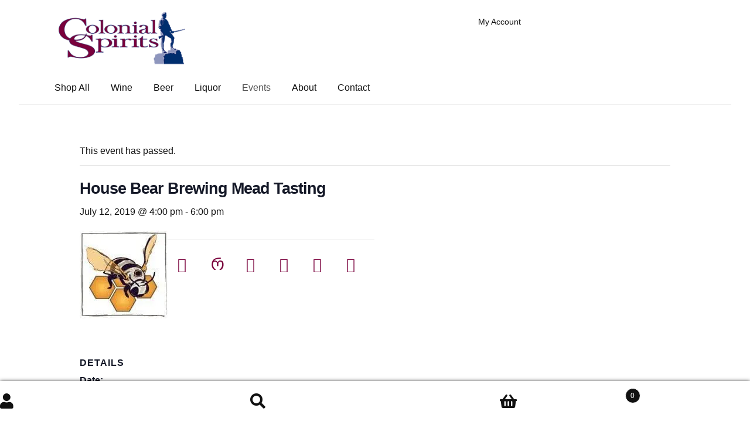

--- FILE ---
content_type: text/html; charset=UTF-8
request_url: https://www.colonialspirits.com/event/house-bear-brewing-mead-tasting-4/
body_size: 58852
content:
<!doctype html>
<html lang="en-US">
<head>
<meta charset="UTF-8">
<meta name="viewport" content="width=device-width, initial-scale=1">
<link rel="profile" href="http://gmpg.org/xfn/11">
<link rel="pingback" href="https://www.colonialspirits.com/xmlrpc.php">

<title>House Bear Brewing Mead Tasting | Colonial Spirits</title><style id="wphb-used-css-tribe_events">/*!
 * Datepicker for Bootstrap v1.10.0 (https://github.com/uxsolutions/bootstrap-datepicker)
 *
 * Licensed under the Apache License v2.0 (https://www.apache.org/licenses/LICENSE-2.0)
 */.datepicker{padding:4px;-webkit-border-radius:4px;-moz-border-radius:4px;border-radius:4px;direction:ltr}.datepicker table{margin:0;-webkit-touch-callout:none;-webkit-user-select:none;-khtml-user-select:none;-moz-user-select:none;-ms-user-select:none;user-select:none}.datepicker table tr td span,.datepicker td,.datepicker th{-webkit-border-radius:4px;-moz-border-radius:4px;border-radius:4px}.datepicker td,.datepicker th{text-align:center;width:20px;height:20px;border:0}.datepicker table tr td.new{color:#999}.datepicker table tr td.disabled,.datepicker table tr td.disabled:hover{background:0 0;color:#999;cursor:default}.datepicker table tr td.today{background-color:#fde19a}.datepicker table tr td.today,.datepicker table tr td.today.disabled,.datepicker table tr td.today.disabled:hover,.datepicker table tr td.today:hover{background-image:-moz-linear-gradient(to bottom,#fdd49a,#fdf59a);background-image:-ms-linear-gradient(to bottom,#fdd49a,#fdf59a);background-image:-webkit-gradient(linear,0 0,0 100%,from(#fdd49a),to(#fdf59a));background-image:-webkit-linear-gradient(to bottom,#fdd49a,#fdf59a);background-image:-o-linear-gradient(to bottom,#fdd49a,#fdf59a);background-image:linear-gradient(to bottom,#fdd49a,#fdf59a);background-repeat:repeat-x;border-color:#fdf59a #fdf59a #fbed50;border-color:rgba(0,0,0,.1) rgba(0,0,0,.1) rgba(0,0,0,.25);color:#000}.datepicker table tr td.today.active,.datepicker table tr td.today.disabled,.datepicker table tr td.today.disabled.active,.datepicker table tr td.today.disabled.disabled,.datepicker table tr td.today.disabled:active,.datepicker table tr td.today.disabled:hover,.datepicker table tr td.today.disabled:hover.active,.datepicker table tr td.today.disabled:hover.disabled,.datepicker table tr td.today.disabled:hover:active,.datepicker table tr td.today.disabled:hover:hover,.datepicker table tr td.today.disabled:hover[disabled],.datepicker table tr td.today.disabled[disabled],.datepicker table tr td.today:active,.datepicker table tr td.today:hover,.datepicker table tr td.today:hover.active,.datepicker table tr td.today:hover.disabled,.datepicker table tr td.today:hover:active,.datepicker table tr td.today:hover:hover,.datepicker table tr td.today:hover[disabled],.datepicker table tr td.today[disabled]{background-color:#fdf59a}.datepicker table tr td.today:hover:hover{color:#000}.datepicker table tr td.today.active:hover{color:#fff}.datepicker table tr td.selected{background-color:#9e9e9e}.datepicker table tr td.selected,.datepicker table tr td.selected.disabled,.datepicker table tr td.selected.disabled:hover,.datepicker table tr td.selected:hover{background-image:-moz-linear-gradient(to bottom,#b3b3b3,gray);background-image:-ms-linear-gradient(to bottom,#b3b3b3,gray);background-image:-webkit-gradient(linear,0 0,0 100%,from(#b3b3b3),to(gray));background-image:-webkit-linear-gradient(to bottom,#b3b3b3,gray);background-image:-o-linear-gradient(to bottom,#b3b3b3,gray);background-image:linear-gradient(to bottom,#b3b3b3,gray);background-repeat:repeat-x;border-color:gray gray #595959;border-color:rgba(0,0,0,.1) rgba(0,0,0,.1) rgba(0,0,0,.25);color:#fff;text-shadow:0-1px 0 rgba(0,0,0,.25)}.datepicker table tr td.selected.active,.datepicker table tr td.selected.disabled,.datepicker table tr td.selected.disabled.active,.datepicker table tr td.selected.disabled.disabled,.datepicker table tr td.selected.disabled:active,.datepicker table tr td.selected.disabled:hover,.datepicker table tr td.selected.disabled:hover.active,.datepicker table tr td.selected.disabled:hover.disabled,.datepicker table tr td.selected.disabled:hover:active,.datepicker table tr td.selected.disabled:hover:hover,.datepicker table tr td.selected.disabled:hover[disabled],.datepicker table tr td.selected.disabled[disabled],.datepicker table tr td.selected:active,.datepicker table tr td.selected:hover,.datepicker table tr td.selected:hover.active,.datepicker table tr td.selected:hover.disabled,.datepicker table tr td.selected:hover:active,.datepicker table tr td.selected:hover:hover,.datepicker table tr td.selected:hover[disabled],.datepicker table tr td.selected[disabled]{background-color:gray}.datepicker table tr td.active{background-color:#006dcc}.datepicker table tr td.active,.datepicker table tr td.active.disabled,.datepicker table tr td.active.disabled:hover,.datepicker table tr td.active:hover{background-image:-moz-linear-gradient(to bottom,#08c,#04c);background-image:-ms-linear-gradient(to bottom,#08c,#04c);background-image:-webkit-gradient(linear,0 0,0 100%,from(#08c),to(#04c));background-image:-webkit-linear-gradient(to bottom,#08c,#04c);background-image:-o-linear-gradient(to bottom,#08c,#04c);background-image:linear-gradient(to bottom,#08c,#04c);background-repeat:repeat-x;border-color:#04c #04c #002a80;border-color:rgba(0,0,0,.1) rgba(0,0,0,.1) rgba(0,0,0,.25);color:#fff;text-shadow:0-1px 0 rgba(0,0,0,.25)}.datepicker table tr td.active.active,.datepicker table tr td.active.disabled,.datepicker table tr td.active.disabled.active,.datepicker table tr td.active.disabled.disabled,.datepicker table tr td.active.disabled:active,.datepicker table tr td.active.disabled:hover,.datepicker table tr td.active.disabled:hover.active,.datepicker table tr td.active.disabled:hover.disabled,.datepicker table tr td.active.disabled:hover:active,.datepicker table tr td.active.disabled:hover:hover,.datepicker table tr td.active.disabled:hover[disabled],.datepicker table tr td.active.disabled[disabled],.datepicker table tr td.active:active,.datepicker table tr td.active:hover,.datepicker table tr td.active:hover.active,.datepicker table tr td.active:hover.disabled,.datepicker table tr td.active:hover:active,.datepicker table tr td.active:hover:hover,.datepicker table tr td.active:hover[disabled],.datepicker table tr td.active[disabled]{background-color:#04c}.datepicker table tr td span{display:block;width:23%;height:54px;line-height:54px;float:left;margin:1%;cursor:pointer}.datepicker .next:hover,.datepicker table tr td span:hover{background:#eee}.datepicker table tr td span.disabled,.datepicker table tr td span.disabled:hover{background:0 0;color:#999;cursor:default}.datepicker table tr td span.active{background-color:#006dcc}.datepicker table tr td span.active,.datepicker table tr td span.active.disabled,.datepicker table tr td span.active.disabled:hover,.datepicker table tr td span.active:hover{background-image:-moz-linear-gradient(to bottom,#08c,#04c);background-image:-ms-linear-gradient(to bottom,#08c,#04c);background-image:-webkit-gradient(linear,0 0,0 100%,from(#08c),to(#04c));background-image:-webkit-linear-gradient(to bottom,#08c,#04c);background-image:-o-linear-gradient(to bottom,#08c,#04c);background-image:linear-gradient(to bottom,#08c,#04c);background-repeat:repeat-x;border-color:#04c #04c #002a80;border-color:rgba(0,0,0,.1) rgba(0,0,0,.1) rgba(0,0,0,.25);color:#fff;text-shadow:0-1px 0 rgba(0,0,0,.25)}.datepicker table tr td span.active.active,.datepicker table tr td span.active.disabled,.datepicker table tr td span.active.disabled.active,.datepicker table tr td span.active.disabled.disabled,.datepicker table tr td span.active.disabled:active,.datepicker table tr td span.active.disabled:hover,.datepicker table tr td span.active.disabled:hover.active,.datepicker table tr td span.active.disabled:hover.disabled,.datepicker table tr td span.active.disabled:hover:active,.datepicker table tr td span.active.disabled:hover:hover,.datepicker table tr td span.active.disabled:hover[disabled],.datepicker table tr td span.active.disabled[disabled],.datepicker table tr td span.active:active,.datepicker table tr td span.active:hover,.datepicker table tr td span.active:hover.active,.datepicker table tr td span.active:hover.disabled,.datepicker table tr td span.active:hover:active,.datepicker table tr td span.active:hover:hover,.datepicker table tr td span.active:hover[disabled],.datepicker table tr td span.active[disabled]{background-color:#04c}.datepicker table tr td span.new{color:#999}.datepicker .next{cursor:pointer}.datepicker .next.disabled{visibility:hidden}:root{--tec-grid-gutter-small:42px;--tec-grid-gutter-small-half:calc(var(--tec-grid-gutter-small)/2);--tec-grid-gutter-page-small:19.5px;--tec-grid-width-1-of-2:50%;--tec-grid-width-1-of-8:12.5%;--tec-spacer-0:4px;--tec-spacer-1:8px;--tec-spacer-2:12px;--tec-spacer-3:16px;--tec-spacer-4:20px;--tec-spacer-5:24px;--tec-spacer-6:28px;--tec-spacer-7:32px;--tec-spacer-8:40px;--tec-spacer-11:64px;--tec-spacer-12:80px;--tec-spacer-13:96px;--tec-spacer-14:160px;--tec-z-index-dropdown:30;--tec-color-text-primary:#141827;--tec-color-text-secondary:#5d5d5d;--tec-color-text-events-title:var(--tec-color-text-primary);--tec-color-text-event-title:var(--tec-color-text-events-title);--tec-color-icon-active:#141827;--tec-color-accent-primary:#334aff;--tec-color-button-primary:var(--tec-color-accent-primary);--tec-color-link-primary:var(--tec-color-text-primary);--tec-color-link-accent:var(--tec-color-accent-primary);--tec-color-link-accent-hover:#334affcc;--tec-color-border-default:#d5d5d5;--tec-color-border-secondary:#e4e4e4;--tec-color-background:#fff;--tec-color-background-events:#0000;--tec-color-background-secondary:#f7f6f6;--tec-color-box-shadow:rgba(#000,0.14)}.tribe-common{-webkit-font-smoothing:antialiased;-moz-osx-font-smoothing:grayscale;font-smoothing:antialiased}.tribe-common *{box-sizing:border-box}.tribe-common article,.tribe-common details,.tribe-common figcaption,.tribe-common figure,.tribe-common footer,.tribe-common header,.tribe-common main,.tribe-common menu,.tribe-common nav,.tribe-common section{display:block}.tribe-common svg:not(:root){overflow:hidden}.tribe-common [hidden],.tribe-common template{display:none}.tribe-common pre{overflow:auto}.tribe-common button,.tribe-common input,.tribe-common select,.tribe-common textarea{box-sizing:border-box;margin:0}.tribe-common input[type=number]::-webkit-inner-spin-button,.tribe-common input[type=number]::-webkit-outer-spin-button{height:auto}.tribe-common legend{color:inherit;display:table;max-width:100%;white-space:normal}.tribe-common textarea{overflow:auto;resize:none}.tribe-common button,.tribe-common input[type=button],.tribe-common input[type=reset],.tribe-common input[type=submit]{cursor:pointer;overflow:visible}.tribe-common button[disabled],.tribe-common input[disabled]{cursor:default}.tribe-common button::-moz-focus-inner,.tribe-common input::-moz-focus-inner{border:0;padding:0}.tribe-common a,.tribe-common abbr,.tribe-common address,.tribe-common article,.tribe-common b,.tribe-common caption,.tribe-common center,.tribe-common cite,.tribe-common code,.tribe-common details,.tribe-common div,.tribe-common em,.tribe-common embed,.tribe-common fieldset,.tribe-common figcaption,.tribe-common figure,.tribe-common footer,.tribe-common form,.tribe-common h1,.tribe-common h2,.tribe-common h3,.tribe-common h4,.tribe-common h5,.tribe-common h6,.tribe-common header,.tribe-common i,.tribe-common img,.tribe-common ins,.tribe-common label,.tribe-common legend,.tribe-common li,.tribe-common main,.tribe-common menu,.tribe-common nav,.tribe-common output,.tribe-common p,.tribe-common pre,.tribe-common q,.tribe-common s,.tribe-common section,.tribe-common small,.tribe-common span,.tribe-common table,.tribe-common tbody,.tribe-common td,.tribe-common th,.tribe-common thead,.tribe-common time,.tribe-common tr,.tribe-common u,.tribe-common ul,.tribe-common var{border:0;margin:0;padding:0}.tribe-common ul{list-style:none}.tribe-common img{border-style:none;height:auto;-ms-interpolation-mode:bicubic;max-width:100%}.tribe-common embed{max-height:100%;max-width:100%}.entry-content .tribe-common ul{margin:0;padding:0}.tribe-common a{cursor:pointer}.entry-content .tribe-common ul>li{list-style-type:none}.tribe-common button{padding:0}.tribe-common .tribe-common-c-btn-border,.tribe-common a.tribe-common-c-btn-border{padding:11px 20px;width:100%}.tribe-common--breakpoint-medium.tribe-common .tribe-common-c-btn-border,.tribe-common--breakpoint-medium.tribe-common a.tribe-common-c-btn-border{width:auto}.tribe-common .tribe-common-c-svgicon__svg-fill{fill:currentcolor}.tribe-events .tribe-events-l-container{min-height:600px;padding-bottom:var(--tec-spacer-12);padding-top:var(--tec-spacer-11)}.tribe-common--breakpoint-medium.tribe-events .tribe-events-l-container{min-height:700px;padding-bottom:var(--tec-spacer-14);padding-top:var(--tec-spacer-13)}.tribe-events .datepicker{margin-top:var(--tec-spacer-1);padding:0 var(--tec-spacer-3) var(--tec-spacer-3)}.tribe-common--breakpoint-medium.tribe-events .datepicker{margin-top:var(--tec-spacer-3)}.tribe-events .datepicker table{border-collapse:collapse;table-layout:fixed}.tribe-events .datepicker .next{padding:var(--tec-spacer-4) 0;vertical-align:middle}.single-tribe_events .tribe-events-c-subscribe-dropdown__container,.tribe-events .tribe-events-c-subscribe-dropdown__container{display:flex;flex-flow:column;justify-content:flex-end}.single-tribe_events .tribe-events-c-subscribe-dropdown,.tribe-events .tribe-events-c-subscribe-dropdown{font-size:var(--tec-font-size-2);margin:var(--tec-spacer-7) 0}.tribe-common--breakpoint-medium.single-tribe_events .tribe-events-c-subscribe-dropdown,.tribe-common--breakpoint-medium.tribe-events .tribe-events-c-subscribe-dropdown{float:right;margin-left:auto}.single-tribe_events .tribe-events-c-subscribe-dropdown .tribe-events-c-subscribe-dropdown__button,.tribe-events .tribe-events-c-subscribe-dropdown .tribe-events-c-subscribe-dropdown__button{position:relative}.single-tribe_events .tribe-events-c-subscribe-dropdown .tribe-events-c-subscribe-dropdown__button-icon,.tribe-events .tribe-events-c-subscribe-dropdown .tribe-events-c-subscribe-dropdown__button-icon{display:inline-block;height:6px;margin-left:var(--tec-spacer-1);vertical-align:middle;width:10px}.single-tribe_events .tribe-events-c-subscribe-dropdown .tribe-events-c-subscribe-dropdown__export-icon,.tribe-events .tribe-events-c-subscribe-dropdown .tribe-events-c-subscribe-dropdown__export-icon{height:16px}.single-tribe_events .tribe-events-c-subscribe-dropdown .tribe-events-c-subscribe-dropdown__content,.tribe-events .tribe-events-c-subscribe-dropdown .tribe-events-c-subscribe-dropdown__content{display:none}.single-tribe_events .tribe-events-c-subscribe-dropdown .tribe-events-c-subscribe-dropdown__list,.tribe-events .tribe-events-c-subscribe-dropdown .tribe-events-c-subscribe-dropdown__list{list-style:none;padding:var(--tec-spacer-1);transform:translateY(var(--tec-spacer-1));width:auto;z-index:var(--tec-z-index-dropdown)}.single-tribe_events .tribe-events-c-subscribe-dropdown .tribe-events-c-subscribe-dropdown__list-item,.tribe-events .tribe-events-c-subscribe-dropdown .tribe-events-c-subscribe-dropdown__list-item{border-radius:var(--tec-border-radius-default);padding:var(--tec-spacer-0);text-align:left}.single-tribe_events .tribe-events-c-subscribe-dropdown .tribe-events-c-subscribe-dropdown__list-item a,.tribe-events .tribe-events-c-subscribe-dropdown .tribe-events-c-subscribe-dropdown__list-item a{display:inline-block;padding:0 var(--tec-spacer-3);width:100%}.tribe-events .tribe-events-header{align-items:center;display:flex;flex-direction:row-reverse;flex-wrap:wrap;justify-content:space-between;margin:0 calc(var(--tec-grid-gutter-page-small)*-1);padding:0 var(--tec-grid-gutter-page-small) var(--tec-spacer-3);position:relative}.tribe-common--breakpoint-medium.tribe-events .tribe-events-header{margin:0;padding:0}:root{--tec-border-radius-default:4px;--tec-box-shadow-default:0 2px 5px 0 var(--tec-color-box-shadow);--tec-box-shadow-tooltip:0 2px 12px 0 var(--tec-color-box-shadow);--tec-transition:all 0.2s ease;--tec-transition-color:color 0.2s ease;--tec-font-family-sans-serif:"Helvetica Neue",Helvetica,-apple-system,BlinkMacSystemFont,Roboto,Arial,sans-serif;--tec-font-weight-regular:400;--tec-font-weight-bold:700;--tec-font-size-1:12px;--tec-font-size-2:14px;--tec-font-size-3:16px;--tec-font-size-4:18px;--tec-font-size-6:22px;--tec-font-size-7:24px;--tec-font-size-8:28px;--tec-font-size-10:42px;--tec-line-height-0:1.38;--tec-line-height-1:1.42;--tec-line-height-2:1.5;--tec-line-height-3:1.62}.tribe-common figure{line-height:0}.tribe-common figcaption{line-height:normal}.tribe-common a{background-color:initial;-webkit-text-decoration-skip:objects}.tribe-common abbr[title]{text-decoration:underline;border-bottom:none;text-decoration:underline dotted}.tribe-common code,.tribe-common pre{font-family:monospace;font-size:1em}.tribe-common b{font-weight:inherit;font-weight:bolder}.tribe-common small{font-size:80%}.tribe-common button,.tribe-common input[type=button],.tribe-common input[type=email],.tribe-common input[type=password],.tribe-common input[type=reset],.tribe-common input[type=search],.tribe-common input[type=submit],.tribe-common input[type=text],.tribe-common input[type=url],.tribe-common textarea{appearance:none}.tribe-common button,.tribe-common input,.tribe-common select,.tribe-common textarea{color:inherit;font:inherit;-webkit-font-smoothing:antialiased;line-height:normal}.tribe-common button,.tribe-common input,.tribe-common select,.tribe-common textarea{border-radius:0;outline:0}.tribe-common select:-moz-focusring{color:#0000;text-shadow:0 0 #000}.tribe-common h1,.tribe-common h2,.tribe-common h3,.tribe-common h4,.tribe-common h5,.tribe-common h6,.tribe-common p{text-rendering:optimizelegibility;font-weight:400}.tribe-common a,.tribe-common a:active,.tribe-common a:focus,.tribe-common a:hover,.tribe-common a:visited{color:var(--tec-color-text-primary);outline:0;-webkit-text-decoration:none;text-decoration:none}.tribe-common a:focus{outline:auto}.site-footer .widget-area .tribe-common a{box-shadow:none}.site-footer .widget-area .tribe-common a:focus,.site-footer .widget-area .tribe-common a:hover{box-shadow:none;color:var(--tec-color-text-primary)}.tribe-common button{border:none}.tribe-common button,.tribe-common button:focus,.tribe-common button:hover{background-color:initial;background-image:none}.tribe-common .tribe-common-c-btn-border,.tribe-common a.tribe-common-c-btn-border{color:inherit;cursor:pointer;font-family:var(--tec-font-family-sans-serif);font-size:var(--tec-font-size-2);font-weight:var(--tec-font-weight-regular);font-weight:var(--tec-font-weight-bold);height:auto;line-height:var(--tec-line-height-3);background:0 0;border:0;border-radius:0;outline:0;width:auto;padding:0;-webkit-text-decoration:none;text-decoration:none;display:inline-block}.tribe-common .tribe-common-c-btn-border:active,.tribe-common .tribe-common-c-btn-border:focus,.tribe-common .tribe-common-c-btn-border:hover,.tribe-common a.tribe-common-c-btn-border:active,.tribe-common a.tribe-common-c-btn-border:focus,.tribe-common a.tribe-common-c-btn-border:hover{color:inherit;background:0 0}.tribe-common .tribe-common-c-btn-border,.tribe-common a.tribe-common-c-btn-border{background-color:var(--tec-color-background);border:1px solid var(--tec-color-accent-primary);border-radius:var(--tec-border-radius-default);color:var(--tec-color-button-primary);text-align:center;transition:var(--tec-transition);width:100%;padding:11px 20px}.tribe-common--breakpoint-medium.tribe-common .tribe-common-c-btn-border,.tribe-common--breakpoint-medium.tribe-common a.tribe-common-c-btn-border{width:auto}.tribe-common .tribe-common-c-btn-border:focus,.tribe-common .tribe-common-c-btn-border:hover,.tribe-common a.tribe-common-c-btn-border:focus,.tribe-common a.tribe-common-c-btn-border:hover{background-color:var(--tec-color-accent-primary);color:var(--tec-color-background)}.tribe-common .tribe-common-c-btn-border:active,.tribe-common a.tribe-common-c-btn-border:active{opacity:.9}.tribe-common .tribe-common-c-svgicon{color:var(--tec-color-accent-primary)}.tribe-common .tribe-common-c-svgicon__svg-fill{fill:var(--tec-color-icon-active)}:root{--tec-color-background-subscribe-list-item-hover:var(--tec-color-background-secondary);--tec-color-text-events-bar-submit-button:var(--tec-color-background);--tec-color-background-events-bar-submit-button:var(--tec-color-button-primary)}.tribe-events .datepicker{background-color:var(--tec-color-background);border:1px solid var(--tec-color-border-default);border-radius:var(--tec-border-radius-default);box-shadow:var(--tec-box-shadow-tooltip)}.tribe-events .datepicker:after,.tribe-events .datepicker:before{content:none}.tribe-events .datepicker .next:active,.tribe-events .datepicker .next:focus,.tribe-events .datepicker .next:hover{background-color:var(--tec-color-background)}.single-tribe_events .tribe-events-c-subscribe-dropdown .tribe-events-c-subscribe-dropdown__button:focus,.single-tribe_events .tribe-events-c-subscribe-dropdown .tribe-events-c-subscribe-dropdown__button:focus-within,.single-tribe_events .tribe-events-c-subscribe-dropdown .tribe-events-c-subscribe-dropdown__button:hover,.tribe-events .tribe-events-c-subscribe-dropdown .tribe-events-c-subscribe-dropdown__button:focus,.tribe-events .tribe-events-c-subscribe-dropdown .tribe-events-c-subscribe-dropdown__button:focus-within,.tribe-events .tribe-events-c-subscribe-dropdown .tribe-events-c-subscribe-dropdown__button:hover{background-color:var(--tec-color-accent-primary);color:var(--tec-color-background)}.single-tribe_events .tribe-events-c-subscribe-dropdown .tribe-events-c-subscribe-dropdown__button button,.tribe-events .tribe-events-c-subscribe-dropdown .tribe-events-c-subscribe-dropdown__button button{background:0 0}.single-tribe_events .tribe-events-c-subscribe-dropdown .tribe-events-c-subscribe-dropdown__button-text,.single-tribe_events .tribe-events-c-subscribe-dropdown button.tribe-events-c-subscribe-dropdown__button-text,.tribe-events .tribe-events-c-subscribe-dropdown .tribe-events-c-subscribe-dropdown__button-text,.tribe-events .tribe-events-c-subscribe-dropdown button.tribe-events-c-subscribe-dropdown__button-text{background-color:initial;box-shadow:none;color:currentColor;cursor:pointer;font-size:inherit;text-shadow:none;background-image:none;border:none;border-radius:0;padding:0}.single-tribe_events .tribe-events-c-subscribe-dropdown .tribe-events-c-subscribe-dropdown__button-text:focus,.single-tribe_events .tribe-events-c-subscribe-dropdown button.tribe-events-c-subscribe-dropdown__button-text:focus,.tribe-events .tribe-events-c-subscribe-dropdown .tribe-events-c-subscribe-dropdown__button-text:focus,.tribe-events .tribe-events-c-subscribe-dropdown button.tribe-events-c-subscribe-dropdown__button-text:focus{outline:auto}.single-tribe_events .tribe-events-c-subscribe-dropdown .tribe-events-c-subscribe-dropdown__button-icon,.tribe-events .tribe-events-c-subscribe-dropdown .tribe-events-c-subscribe-dropdown__button-icon{color:currentColor;stroke:currentColor}.single-tribe_events .tribe-events-c-subscribe-dropdown .tribe-events-c-subscribe-dropdown__button-icon path,.tribe-events .tribe-events-c-subscribe-dropdown .tribe-events-c-subscribe-dropdown__button-icon path{fill:currentColor}.single-tribe_events .tribe-events-c-subscribe-dropdown .tribe-events-c-subscribe-dropdown__list,.tribe-events .tribe-events-c-subscribe-dropdown .tribe-events-c-subscribe-dropdown__list{background-color:var(--tec-color-background);border:1px solid var(--tec-color-border-secondary);border-radius:var(--tec-border-radius-default);box-shadow:var(--tec-box-shadow-default)}.single-tribe_events .tribe-events-c-subscribe-dropdown .tribe-events-c-subscribe-dropdown__list-item,.tribe-events .tribe-events-c-subscribe-dropdown .tribe-events-c-subscribe-dropdown__list-item{color:var(--tec-color-text-primary);font-family:var(--tec-font-family-sans-serif)}.single-tribe_events .tribe-events-c-subscribe-dropdown .tribe-events-c-subscribe-dropdown__list-item:active,.single-tribe_events .tribe-events-c-subscribe-dropdown .tribe-events-c-subscribe-dropdown__list-item:focus,.single-tribe_events .tribe-events-c-subscribe-dropdown .tribe-events-c-subscribe-dropdown__list-item:focus-within,.single-tribe_events .tribe-events-c-subscribe-dropdown .tribe-events-c-subscribe-dropdown__list-item:hover,.tribe-events .tribe-events-c-subscribe-dropdown .tribe-events-c-subscribe-dropdown__list-item:active,.tribe-events .tribe-events-c-subscribe-dropdown .tribe-events-c-subscribe-dropdown__list-item:focus,.tribe-events .tribe-events-c-subscribe-dropdown .tribe-events-c-subscribe-dropdown__list-item:focus-within,.tribe-events .tribe-events-c-subscribe-dropdown .tribe-events-c-subscribe-dropdown__list-item:hover{background-color:var(--tec-color-background-subscribe-list-item-hover)}.single-tribe_events .tribe-events .tribe-events-c-subscribe-dropdown__container{width:auto;min-width:200px}.single-tribe_events .tribe-events .tribe-events-c-subscribe-dropdown{position:relative}.single-tribe_events .tribe-events .tribe-events-c-subscribe-dropdown .tribe-events-c-subscribe-dropdown__content{width:100%;z-index:var(--tec-z-index-dropdown);position:absolute;top:42px}.single-tribe_events .tribe-events .tribe-events-c-subscribe-dropdown .tribe-events-c-subscribe-dropdown__button-icon{margin-left:var(--tec-spacer-2)}.single-tribe_events .tribe-events-c-subscribe-dropdown__button{min-width:200px;padding:var(--tec-spacer-1) var(--tec-spacer-2);width:auto}.single-tribe_events .tribe-events-c-subscribe-dropdown__export-icon{color:currentColor;height:16px;margin-right:var(--tec-spacer-1);stroke:currentColor;vertical-align:middle;width:21px;margin-top:-3px;display:inline-block}.single-tribe_events .tribe-events-back,.single-tribe_events .tribe-events-nav-pagination,.single-tribe_events.tribe-common--breakpoint-medium .tribe-events-back,.single-tribe_events.tribe-common--breakpoint-medium .tribe-events-nav-pagination,.tribe-events .tribe-events-back,.tribe-events .tribe-events-nav-pagination,.tribe-events.tribe-common--breakpoint-medium .tribe-events-back,.tribe-events.tribe-common--breakpoint-medium .tribe-events-nav-pagination{display:none!important}.single-tribe_events a[href^=http],.single-tribe_events.tribe-common--breakpoint-medium a[href^=http],.tribe-events a[href^=http],.tribe-events.tribe-common--breakpoint-medium a[href^=http]{-webkit-text-decoration:none!important;text-decoration:none!important}.single-tribe_events a[href^=http]:after,.single-tribe_events.tribe-common--breakpoint-medium a[href^=http]:after,.tribe-events a[href^=http]:after,.tribe-events.tribe-common--breakpoint-medium a[href^=http]:after{content:none!important}.single-tribe_events .tribe-events-c-subscribe-dropdown__container,.single-tribe_events.tribe-common--breakpoint-medium .tribe-events-c-subscribe-dropdown__container,.tribe-events .tribe-events-c-subscribe-dropdown__container,.tribe-events.tribe-common--breakpoint-medium .tribe-events-c-subscribe-dropdown__container{display:none!important}img:is([sizes=auto i],[sizes^="auto," i]){contain-intrinsic-size:3000px 1500px}*{font-family:Helvetica}@font-face{font-family:"Source Sans Pro";font-display:swap;src:url('https://fonts.gstatic.com/s/sourcesanspro/v21/6xK3dSBYKcSV-LCoeQqfX1RYOo3qOK7lujVj9w.woff2') format('woff2')}@font-face{font-family:"Source Sans Pro";font-display:swap;src:url('https://fonts.gstatic.com/s/sourcesanspro/v21/6xKydSBYKcSV-LCoeQqfX1RYOo3i54rwlxdu3cOWxw.woff2') format('woff2')}@font-face{font-family:"Source Sans Pro";font-display:swap;src:url('https://fonts.gstatic.com/s/sourcesanspro/v21/6xKydSBYKcSV-LCoeQqfX1RYOo3ik4zwlxdu3cOWxw.woff2') format('woff2')}@font-face{font-family:"Source Sans Pro";font-display:swap;src:url('https://fonts.gstatic.com/s/sourcesanspro/v21/6xKydSBYKcSV-LCoeQqfX1RYOo3ig4vwlxdu3cOWxw.woff2') format('woff2')}@font-face{font-family:"Open Sans";font-display:swap;src:url('https://fonts.gstatic.com/s/opensans/v34/memSYaGs126MiZpBA-UvWbX2vVnXBbObj2OVZyOOSr4dVJWUgsjZ0B4gaVQUwaEQbjA.woff') format('woff')}.lazyload,.lazyloading{max-width:100%}.smush-dimensions{--smush-image-aspect-ratio:auto;aspect-ratio:var(--smush-image-aspect-ratio)}#jp-relatedposts{display:none;padding-top:1em;margin:1em 0;position:relative;clear:both}.jp-relatedposts::after{content:"";display:block;clear:both}#jp-relatedposts h3.jp-relatedposts-headline{margin:0 0 1em 0;display:inline-block;float:left;font-size:9pt;font-weight:700;font-family:inherit}#jp-relatedposts h3.jp-relatedposts-headline em::before{content:"";display:block;width:100%;min-width:30px;border-top:1px solid rgba(0,0,0,.2);margin-bottom:1em}#jp-relatedposts h3.jp-relatedposts-headline em{font-style:normal;font-weight:700}@media print{.jp-relatedposts{display:none!important}}:root{}.tribe-events-related-events-title{font-size:1.4em;margin-bottom:2%}.post .tribe-events-single ul.tribe-related-events,.tribe-events-single ul.tribe-related-events{border:none;margin:0 0 8%;padding:0}.tribe-events-single ul.tribe-related-events li{float:left;font-size:.9em;font-weight:400;list-style:none;margin:0 4% 2% 0;padding:0;width:29.3333%}.tribe-events-single ul.tribe-related-events li .tribe-related-event-info{padding:8%}.tribe-events-single ul.tribe-related-events .tribe-related-events-thumbnail img{border:none;height:auto;margin:0;max-width:100%;padding:0;width:100%}.tribe-events-single ul.tribe-related-events .tribe-related-events-title{font-size:16px;line-height:1.5;margin:0 0 10px}.tribe-events-single ul.tribe-related-events{margin-bottom:6%}.tribe-events-single ul.tribe-related-events li{background:#0000;border:0;font-size:12px;margin-bottom:0}.tribe-events-single ul.tribe-related-events li .tribe-related-event-info{line-height:1.25;padding:1em 0 0}.tribe-events-single ul.tribe-related-events .tribe-related-events-thumbnail img{border-radius:0;box-shadow:none}.tribe-events-single ul.tribe-related-events .tribe-related-events-title{font-size:14px;font-weight:700;margin-bottom:.5em}.tribe-events-related-events-title{font-size:1.4em;margin-bottom:2%}.post .tribe-events-single ul.tribe-related-events,.tribe-events-single ul.tribe-related-events{border:none;margin:0 0 8%;padding:0}.tribe-events-single ul.tribe-related-events li{background:#fafafa;border:1px solid #eee;border-radius:3px;box-sizing:border-box;float:left;font-size:.9em;font-weight:400;list-style:none;margin:0 4% 2% 0;padding:0;width:29.3333%}.tribe-events-single ul.tribe-related-events li .tribe-related-event-info{padding:8%}.tribe-events-single ul.tribe-related-events .tribe-related-events-thumbnail img{border:none;height:auto;margin:0;max-width:100%;padding:0;width:100%}.tribe-events-single ul.tribe-related-events .tribe-related-events-title{font-size:16px;line-height:1.5;margin:0 0 10px}.tribe-events-event-meta address.tribe-events-address{padding:0}.tribe-events-single ul.tribe-related-events li{margin-bottom:12px;padding:10px 0}.tribe-events-single ul.tribe-related-events li .tribe-related-event-info{padding:0 10px 10px 0}:root{}.tribe-events-related-events-title{font-size:1.4em;margin-bottom:2%}.post .tribe-events-single ul.tribe-related-events,.tribe-events-single ul.tribe-related-events{border:none;margin:0 0 8%;padding:0}.tribe-events-single ul.tribe-related-events li{float:left;font-size:.9em;font-weight:400;list-style:none;margin:0 4% 2% 0;padding:0;width:29.3333%}.tribe-events-single ul.tribe-related-events li .tribe-related-event-info{padding:8%}.tribe-events-single ul.tribe-related-events .tribe-related-events-thumbnail img{border:none;height:auto;margin:0;max-width:100%;padding:0;width:100%}.tribe-events-single ul.tribe-related-events .tribe-related-events-title{font-size:16px;line-height:1.5;margin:0 0 10px}:root{--tec-grid-gutter-small:42px;--tec-grid-gutter-small-half:calc(var(--tec-grid-gutter-small) / 2);--tec-grid-gutter-page-small:19.5px;--tec-grid-width-1-of-2:50%;--tec-grid-width-1-of-8:12.5%;--tec-spacer-0:4px;--tec-spacer-1:8px;--tec-spacer-2:12px;--tec-spacer-3:16px;--tec-spacer-4:20px;--tec-spacer-5:24px;--tec-spacer-6:28px;--tec-spacer-7:32px;--tec-spacer-8:40px;--tec-spacer-11:64px;--tec-spacer-12:80px;--tec-spacer-13:96px;--tec-spacer-14:160px;--tec-z-index-dropdown:30;--tec-color-text-primary:#141827;--tec-color-text-secondary:#5d5d5d;--tec-color-text-events-title:var(--tec-color-text-primary);--tec-color-text-event-title:var(--tec-color-text-events-title);--tec-color-icon-active:#141827;--tec-color-accent-primary:#334aff;--tec-color-button-primary:var(--tec-color-accent-primary);--tec-color-link-primary:var(--tec-color-text-primary);--tec-color-link-accent:var(--tec-color-accent-primary);--tec-color-link-accent-hover:#334affcc;--tec-color-border-default:#d5d5d5;--tec-color-border-secondary:#e4e4e4;--tec-color-background:#fff;--tec-color-background-events:#0000;--tec-color-background-secondary:#f7f6f6;--tec-color-box-shadow:rgba(#000, .14)}#tribe-events-header,.tribe-events-ajax-loading{display:none}#tribe-events-pg-template{max-width:1048px;padding:var(--tec-spacer-8) var(--tec-spacer-4) var(--tec-spacer-4);margin:0 auto}.tribe-events-after-html p,.tribe-events-before-html p{margin:0 0 10px}.tribe-events-back{margin-bottom:var(--tec-spacer-5)}@media (width >= 768px){.tribe-events-back{margin-bottom:var(--tec-spacer-8)}}.tribe-events-single>.tribe_events{flex-wrap:wrap;display:flex;position:relative;overflow:hidden}.tribe-events-single>.tribe_events>:not(.primary,.secondary,.tribe-events-related-events-title,.tribe-related-events){order:1;width:100%}.tribe-events-notices{margin-bottom:var(--tec-spacer-4);padding-bottom:var(--tec-spacer-2)}.tribe-events-notices li,.tribe-events-notices ul,.tribe-events-single-event-title{margin:0;padding:0}.tribe-events-schedule{margin:var(--tec-spacer-1) 0 var(--tec-spacer-4);flex-wrap:wrap;align-items:center;display:flex}@media (width >= 768px){.tribe-events-schedule{margin:var(--tec-spacer-5) 0 var(--tec-spacer-7);flex-wrap:nowrap;align-items:baseline}}.tribe-events-event-image{margin-bottom:var(--tec-spacer-3);align-self:flex-start}.tribe-events-event-image img{display:block}@media (width >= 768px){.tribe-events-event-image{margin-bottom:var(--tec-spacer-7)}}.tribe-events-content h2,.tribe-events-content h3,.tribe-events-content h4,.tribe-events-content h5,.tribe-events-content h6{margin-bottom:.75em}.tribe-events-content p,.tribe-events-content ul{margin-bottom:var(--tec-spacer-3)}.tribe-events-content p:last-child,.tribe-events-content ul:last-child{margin-bottom:var(--tec-spacer-6)}.tribe-events-content ul{padding:0}.tribe-events-content pre{margin-bottom:var(--tec-spacer-5);padding:var(--tec-spacer-5)}.tribe-events-event-meta{margin:0 0 var(--tec-spacer-7);flex-wrap:wrap;display:flex}@media (width >= 768px){.tribe-events-event-meta{margin-bottom:var(--tec-spacer-3)}}.tribe-events-event-meta .tribe-events-meta-list{margin-top:var(--tec-spacer-1)}.tribe-events-event-meta .tribe-events-meta-label,.tribe-events-event-meta .tribe-events-meta-value{margin:0 0 var(--tec-spacer-0) 0;padding:0}.tribe-events-event-meta .tribe-events-meta-label:not(:first-child),.tribe-events-event-meta .tribe-events-meta-value[class$=url]{margin-top:var(--tec-spacer-3)}.tribe-events-event-meta .tribe-events-meta-label[class*=url]+.tribe-events-meta-value{margin-top:0}.tribe-events-event-meta .tribe-events-address{margin:0}.tribe-events-event-meta.primary,.tribe-events-event-meta.secondary{margin-bottom:var(--tec-spacer-1);padding-top:var(--tec-spacer-5);order:2;width:100%;position:relative}@media (width >= 768px){.tribe-events-event-meta.primary,.tribe-events-event-meta.secondary{width:auto;margin-bottom:0;padding-top:0;position:static}}.tribe-events-event-meta:before{content:"";position:absolute;top:0;left:0;right:0}@media (width >= 768px){.tribe-events-event-meta:before{top:auto}}.tribe-events-meta-group{margin-right:var(--tec-spacer-5);flex:1 0 140px;order:0}@media (width >= 768px){.tribe-events-meta-group{padding:var(--tec-spacer-7) 0 var(--tec-spacer-3);width:168px}}.tribe-events-meta-group.tribe-events-meta-group-venue{order:1}@media (width >= 768px){.tribe-events-meta-group.tribe-events-meta-group-venue{order:0}}.tribe-events-meta-group .tribe-events-single-section-title{margin-bottom:var(--tec-spacer-1)}.tribe-events-meta-group .tribe-events-meta-list{margin:0;padding:0;list-style:none}.tribe-events-meta-group .tribe-events-meta-item{list-style:none}.tribe-events-related-events-title,.tribe-related-events{order:2}.tribe-events-related-events-title{margin-bottom:var(--tec-spacer-5);padding-top:var(--tec-spacer-7);width:100%}.tribe-events-single ul.tribe-related-events{flex-direction:column;margin-bottom:0;display:flex}@media (width >= 768px){.tribe-events-single ul.tribe-related-events{flex-direction:row;justify-content:space-between}}.tribe-events-single ul.tribe-related-events li{margin-bottom:var(--tec-spacer-6);flex-direction:column;flex:1;width:auto;padding:0;display:flex}.tribe-events-single ul.tribe-related-events li:last-child{margin-right:0}.tribe-events-single ul.tribe-related-events li .tribe-related-events-thumbnail{margin-bottom:var(--tec-spacer-3);width:100%}.tribe-events-single ul.tribe-related-events li .tribe-related-events-thumbnail a{padding-top:75%;display:block;position:relative;overflow:hidden}.tribe-events-single ul.tribe-related-events li .tribe-related-events-thumbnail img{position:absolute;inset:50% 0 0 50%;transform:translate(-50%,-50%) scale(2)}.tribe-events-single ul.tribe-related-events li .tribe-related-event-info{flex-wrap:wrap;align-items:baseline;width:100%;padding:0;display:flex}.tribe-events-single ul.tribe-related-events li .tribe-related-event-info .tribe-event-date-start{margin:var(--tec-spacer-0) var(--tec-spacer-0) var(--tec-spacer-2) 0}.tribe-events-single ul.tribe-related-events li .tribe-related-event-info .tribe-event-time{margin-left:var(--tec-spacer-0)}.tribe-events-single ul.tribe-related-events li .tribe-related-event-info .timezone{margin-left:var(--tec-spacer-0)}.tribe-events-single ul.tribe-related-events li .tribe-related-event-info span:last-of-type{margin-right:var(--tec-spacer-1)}.tribe-events-single ul.tribe-related-events li .tribe-related-events-title{margin-bottom:var(--tec-spacer-1);width:100%}#tribe-events-footer{padding:var(--tec-spacer-4) 0}@media (width >= 768px){#tribe-events-footer{padding:var(--tec-spacer-6) 0}}.tribe-events-single .tribe-events-sub-nav{justify-content:space-between;margin-left:0;display:flex}.tribe-events-single .tribe-events-sub-nav .tribe-events-nav-next,.tribe-events-single .tribe-events-sub-nav .tribe-events-nav-previous{margin:0}.tribe-events-single .tribe-events-sub-nav a span{display:none}.tribe-events-nav-previous a:before{width:7px;margin-top:-2px}@media (width >= 768px){.tribe-events-nav-previous a:before{margin-right:var(--tec-spacer-1);width:9px}}.tribe-events-nav-next a:after{width:7px;margin-top:-2px}@media (width >= 768px){.tribe-events-nav-next a:after{margin-left:var(--tec-spacer-1);width:9px}}:root{--tec-grid-gutter-small:42px;--tec-grid-gutter-small-half:calc(var(--tec-grid-gutter-small) / 2);--tec-grid-gutter-page-small:19.5px;--tec-grid-width-1-of-2:50%;--tec-grid-width-1-of-8:12.5%;--tec-spacer-0:4px;--tec-spacer-1:8px;--tec-spacer-2:12px;--tec-spacer-3:16px;--tec-spacer-4:20px;--tec-spacer-5:24px;--tec-spacer-6:28px;--tec-spacer-7:32px;--tec-spacer-8:40px;--tec-spacer-11:64px;--tec-spacer-12:80px;--tec-spacer-13:96px;--tec-spacer-14:160px;--tec-z-index-dropdown:30;--tec-color-text-primary:#141827;--tec-color-text-secondary:#5d5d5d;--tec-color-text-events-title:var(--tec-color-text-primary);--tec-color-text-event-title:var(--tec-color-text-events-title);--tec-color-icon-active:#141827;--tec-color-accent-primary:#334aff;--tec-color-button-primary:var(--tec-color-accent-primary);--tec-color-link-primary:var(--tec-color-text-primary);--tec-color-link-accent:var(--tec-color-accent-primary);--tec-color-link-accent-hover:#334affcc;--tec-color-border-default:#d5d5d5;--tec-color-border-secondary:#e4e4e4;--tec-color-background:#fff;--tec-color-background-events:#0000;--tec-color-background-secondary:#f7f6f6;--tec-color-box-shadow:rgba(#000, .14);--tec-border-radius-default:4px;--tec-box-shadow-default:0 2px 5px 0 var(--tec-color-box-shadow);--tec-box-shadow-tooltip:0 2px 12px 0 var(--tec-color-box-shadow);--tec-transition:all .2s ease;--tec-transition-color:color .2s ease;--tec-font-family-sans-serif:"Helvetica Neue",Helvetica,-apple-system,BlinkMacSystemFont,Roboto,Arial,sans-serif;--tec-font-weight-regular:400;--tec-font-weight-bold:700;--tec-font-size-1:12px;--tec-font-size-2:14px;--tec-font-size-3:16px;--tec-font-size-4:18px;--tec-font-size-6:22px;--tec-font-size-7:24px;--tec-font-size-8:28px;--tec-font-size-10:42px;--tec-line-height-0:1.38;--tec-line-height-1:1.42;--tec-line-height-2:1.5;--tec-line-height-3:1.62}#tribe-events-pg-template{background-color:var(--tec-color-background-events)}.tribe-events-single{-webkit-font-smoothing:antialiased}.tribe-events-after-html p,.tribe-events-before-html p{line-height:1.7}.tribe-events-back a,.tribe-events-back a:visited{color:var(--tec-color-text-primary);font-family:var(--tec-font-family-sans-serif);font-size:var(--tec-font-size-3);font-weight:var(--tec-font-weight-bold);-webkit-text-decoration:none;text-decoration:none}.tribe-events-notices{border-bottom:1px solid var(--tec-color-border-secondary);box-shadow:none}.tribe-events-notices ul{text-align:left;text-transform:none;list-style:none}.tribe-events-single-event-title{color:var(--tec-color-text-event-title);font-family:var(--tec-font-family-sans-serif);font-size:var(--tec-font-size-7);font-weight:var(--tec-font-weight-bold);line-height:var(--tec-line-height-1);text-transform:none}@media (width >= 768px){.tribe-events-single-event-title{font-size:var(--tec-font-size-10);line-height:var(--tec-line-height-0)}}.tribe-events-schedule{background-color:initial;border:0}.tribe-events-content{color:var(--tec-color-text-primary);font-family:var(--tec-font-family-sans-serif)}.tribe-events-content h2,.tribe-events-content h3,.tribe-events-content h4,.tribe-events-content h5,.tribe-events-content h6{color:var(--tec-color-text-primary);font-family:var(--tec-font-family-sans-serif);font-weight:var(--tec-font-weight-bold);letter-spacing:normal;text-transform:none}.tribe-events-content p,.tribe-events-content ul{font-size:var(--tec-font-size-3);line-height:var(--tec-line-height-3)}@media (width >= 768px){.tribe-events-content p,.tribe-events-content ul{font-size:var(--tec-font-size-4);line-height:var(--tec-line-height-2)}}.tribe-events-content ul{list-style-position:inside}.tribe-events-content ul{list-style-type:disc}.tribe-events-content a{border-bottom:1px solid var(--tec-color-link-accent);color:var(--tec-color-link-primary);transition:var(--tec-transition-color)}.tribe-events-content a:active,.tribe-events-content a:focus,.tribe-events-content a:hover{color:var(--tec-color-link-accent);border-bottom:1px solid}.tribe-events-content a{-webkit-text-decoration:none;text-decoration:none}.tribe-events-content pre{background-color:var(--tec-color-background-secondary);font-size:var(--tec-font-size-3);line-height:var(--tec-line-height-3)}.tribe-events-event-meta{color:var(--tec-color-text-primary);font-family:var(--tec-font-family-sans-serif);font-size:var(--tec-font-size-2)}.tribe-events-event-meta a,.tribe-events-event-meta a:visited{color:var(--tec-color-link-accent)}.tribe-events-event-meta a:focus,.tribe-events-event-meta a:hover{color:var(--tec-color-link-accent-hover)}.tribe-events-event-meta .tribe-events-meta-list{margin:0;padding:0;list-style:none}.tribe-events-event-meta .tribe-events-meta-item{word-break:break-word;list-style:none}.tribe-events-event-meta .tribe-events-meta-label{font-weight:var(--tec-font-weight-bold);line-height:var(--tec-line-height-3);display:block}.tribe-events-event-meta .tribe-events-meta-value{word-break:break-word;display:block}.tribe-events-event-meta .tribe-events-address{font-style:normal;line-height:26px}.tribe-events-event-meta:before,.tribe-events-event-meta~div:not(.tribe-events-event-meta,.event-tickets){border-top:1px solid var(--tec-color-border-secondary)}@media (width >= 768px){.tribe-events-event-meta.secondary:before{content:normal}}.single-tribe_events .tribe-events-single .tribe-events-event-meta{background-color:initial;color:var(--tec-color-text-primary)}.tribe-events-meta-group .tribe-events-single-section-title{color:var(--tec-color-text-primary);font-size:var(--tec-font-size-2);font-weight:var(--tec-font-weight-bold);letter-spacing:1px;text-transform:uppercase}.tribe-events-meta-group a{color:var(--tec-color-link-accent)}.tribe-events-related-events-title{border-top:1px solid var(--tec-color-border-secondary);color:var(--tec-color-text-primary);font-family:var(--tec-font-family-sans-serif);font-size:var(--tec-font-size-6);font-weight:var(--tec-font-weight-bold);line-height:var(--tec-line-height-2);text-transform:none}@media (width >= 768px){.tribe-events-related-events-title{font-size:var(--tec-font-size-8);line-height:var(--tec-line-height-1)}}.tribe-events-single ul.tribe-related-events li,.tribe-events-single ul.tribe-related-events li .tribe-related-events-title{color:var(--tec-color-text-primary);font-family:var(--tec-font-family-sans-serif)}.tribe-events-single ul.tribe-related-events li .tribe-related-events-title{font-size:var(--tec-font-size-2);font-weight:var(--tec-font-weight-bold);line-height:var(--tec-line-height-3);text-transform:none}.tribe-events-single ul.tribe-related-events li .tribe-related-events-title a{color:var(--tec-color-link-primary)}#tribe-events-footer{border-top:1px solid var(--tec-color-border-secondary)}.tribe-events-single .tribe-events-sub-nav{color:var(--tec-color-text-primary);font-family:var(--tec-font-family-sans-serif);font-size:var(--tec-font-size-1);list-style:none}@media (width >= 768px){.tribe-events-single .tribe-events-sub-nav{font-size:var(--tec-font-size-3)}}.tribe-events-single .tribe-events-sub-nav .tribe-events-nav-next a,.tribe-events-single .tribe-events-sub-nav .tribe-events-nav-previous a{color:var(--tec-color-text-secondary);vertical-align:middle;-webkit-text-decoration:none;text-decoration:none}.tribe-events-single .tribe-events-sub-nav .tribe-events-nav-next a:after,.tribe-events-single .tribe-events-sub-nav .tribe-events-nav-next a:before,.tribe-events-single .tribe-events-sub-nav .tribe-events-nav-previous a:after,.tribe-events-single .tribe-events-sub-nav .tribe-events-nav-previous a:before{content:"";vertical-align:middle;width:11px;height:20px;display:inline-block}.tribe-events-single .tribe-events-sub-nav .tribe-events-nav-next a:focus,.tribe-events-single .tribe-events-sub-nav .tribe-events-nav-next a:hover,.tribe-events-single .tribe-events-sub-nav .tribe-events-nav-previous a:focus,.tribe-events-single .tribe-events-sub-nav .tribe-events-nav-previous a:hover{color:var(--tec-color-text-primary)}.tribe-events-single .tribe-events-sub-nav .tribe-events-nav-previous a:before{background:url("data:image/svg+xml;charset=utf-8,%3Csvg xmlns=%27http://www.w3.org/2000/svg%27 width=%2712%27 height=%2720%27%3E%3Cpath fill=%27%235d5d5d%27 d=%27M11.916 17.841 10 19.757l-9.9-9.9L10-.041l1.916 1.916-7.983 7.984z%27/%3E%3C/svg%3E") 0/7px no-repeat}@media (width >= 768px){.tribe-events-single .tribe-events-sub-nav .tribe-events-nav-previous a:before{background-size:9px}}.tribe-events-single .tribe-events-sub-nav .tribe-events-nav-previous a:focus:before,.tribe-events-single .tribe-events-sub-nav .tribe-events-nav-previous a:hover:before{background-image:url("data:image/svg+xml;charset=utf-8,%3Csvg xmlns=%27http://www.w3.org/2000/svg%27 width=%2712%27 height=%2720%27%3E%3Cpath fill=%27%23141827%27 d=%27M11.916 17.841 10 19.757l-9.9-9.9L10-.041l1.916 1.916-7.983 7.984z%27/%3E%3C/svg%3E")}.tribe-events-single .tribe-events-sub-nav .tribe-events-nav-next a:after{background:url("data:image/svg+xml;charset=utf-8,%3Csvg xmlns=%27http://www.w3.org/2000/svg%27 width=%2712%27 height=%2720%27%3E%3Cpath fill=%27%235d5d5d%27 d=%27M.084 2.159 2 .243l9.9 9.9L2 20.041.084 18.126l7.983-7.984z%27/%3E%3C/svg%3E") 100%/7px no-repeat}@media (width >= 768px){.tribe-events-single .tribe-events-sub-nav .tribe-events-nav-next a:after{background-size:9px}}.tribe-events-single .tribe-events-sub-nav .tribe-events-nav-next a:focus:after,.tribe-events-single .tribe-events-sub-nav .tribe-events-nav-next a:hover:after{background-image:url("data:image/svg+xml;charset=utf-8,%3Csvg xmlns=%27http://www.w3.org/2000/svg%27 width=%2712%27 height=%2720%27%3E%3Cpath fill=%27%23141827%27 d=%27M.084 2.159 2 .243l9.9 9.9L2 20.041.084 18.126l7.983-7.984z%27/%3E%3C/svg%3E")}@media (min-width:768px){.tribe-events-schedule h2{margin-top:0}}.tribe-related-event-info .tribe-event-time{margin-right:var(--tec-spacer-1)}.wp-block-audio{box-sizing:border-box}.wp-block-audio :where(figcaption){margin-top:.5em;margin-bottom:1em}.wp-block-button__link{box-sizing:border-box;cursor:pointer;text-align:center;word-break:break-word;align-content:center;height:100%;display:inline-block}.wp-block-button__link.aligncenter{text-align:center}:root :where(.wp-block-button .wp-block-button__link.is-style-outline),:root :where(.wp-block-button.is-style-outline > .wp-block-button__link){border:2px solid;padding:.667em 1.333em}:root :where(.wp-block-button .wp-block-button__link.is-style-outline:not(.has-text-color)),:root :where(.wp-block-button.is-style-outline > .wp-block-button__link:not(.has-text-color)){color:currentColor}:root :where(.wp-block-button .wp-block-button__link.is-style-outline:not(.has-background)),:root :where(.wp-block-button.is-style-outline > .wp-block-button__link:not(.has-background)){background-color:initial;background-image:none}.wp-block-code{box-sizing:border-box}.wp-block-code code{overflow-wrap:break-word;text-align:initial;white-space:pre-wrap;direction:ltr;font-family:inherit;display:block}.wp-block-columns{box-sizing:border-box;display:flex;flex-wrap:wrap!important;align-items:normal!important}@media (width >= 782px){.wp-block-columns{flex-wrap:nowrap!important}}@media (width <= 781px){.wp-block-columns:not(.is-not-stacked-on-mobile)>.wp-block-column{flex-basis:100%!important}}@media (width >= 782px){.wp-block-columns:not(.is-not-stacked-on-mobile)>.wp-block-column{flex-grow:1;flex-basis:0}}.wp-block-column{overflow-wrap:break-word;word-break:break-word;flex-grow:1;min-width:0}.wp-block-cover{box-sizing:border-box;background-position:50%;justify-content:center;align-items:center;min-height:430px;padding:1em;display:flex;position:relative;overflow:clip}.wp-block-cover.alignleft{width:100%;max-width:420px}.wp-block-cover.aligncenter,.wp-block-cover.alignleft{display:flex}.wp-block-cover .wp-block-cover__inner-container{color:inherit;width:100%;position:relative}:root :where(.wp-block-cover h1:not(.has-text-color)),:root :where(.wp-block-cover h2:not(.has-text-color)),:root :where(.wp-block-cover h3:not(.has-text-color)),:root :where(.wp-block-cover h4:not(.has-text-color)),:root :where(.wp-block-cover h5:not(.has-text-color)),:root :where(.wp-block-cover h6:not(.has-text-color)),:root :where(.wp-block-cover p:not(.has-text-color)){color:inherit}body:not(.editor-styles-wrapper) .wp-block-cover:not(.wp-block-cover:has(.wp-block-cover__background + .wp-block-cover__inner-container)) .wp-block-cover__inner-container{z-index:1}.wp-block-embed.alignleft{width:100%;max-width:360px}.wp-block-cover .wp-block-embed{min-width:320px;min-height:240px}.wp-block-embed{overflow-wrap:break-word}.wp-block-embed :where(figcaption){margin-top:.5em;margin-bottom:1em}.wp-block-file{box-sizing:border-box}.wp-block-file:not(.wp-element-button){font-size:.8em}.wp-block-file.aligncenter{text-align:center}.wp-block-file *+.wp-block-file__button{margin-left:.75em}.wp-block-group{box-sizing:border-box}h1.has-background,h2.has-background,h3.has-background,h4.has-background,h5.has-background,h6.has-background{padding:1.25em 2.375em}.wp-block-image>a,.wp-block-image>figure>a{display:inline-block}.wp-block-image img{box-sizing:border-box;vertical-align:bottom;max-width:100%;height:auto}@media not (prefers-reduced-motion){.wp-block-image img.show{animation:.4s show-content-image}}.wp-block-image[style*=border-radius] img,.wp-block-image[style*=border-radius]>a{border-radius:inherit}.wp-block-image.aligncenter{text-align:center}.wp-block-image .aligncenter,.wp-block-image .alignleft,.wp-block-image.aligncenter,.wp-block-image.alignleft{display:table}.wp-block-image .aligncenter>figcaption,.wp-block-image .alignleft>figcaption,.wp-block-image.aligncenter>figcaption,.wp-block-image.alignleft>figcaption{caption-side:bottom;display:table-caption}.wp-block-image .alignleft{float:left;margin:.5em 1em .5em 0}.wp-block-image .aligncenter{margin-left:auto;margin-right:auto}.wp-block-image :where(figcaption){margin-top:.5em;margin-bottom:1em}:root :where(.wp-block-image.is-style-rounded img,.wp-block-image .is-style-rounded img){border-radius:9999px}.wp-block-image figure{margin:0}@keyframes show-content-image{0%{visibility:hidden}99%{visibility:hidden}to{visibility:visible}}@keyframes turn-off-visibility{0%{opacity:1;visibility:visible}99%{opacity:0;visibility:visible}to{opacity:0;visibility:hidden}}@keyframes lightbox-zoom-out{0%{visibility:visible;transform:translate(-50%,-50%) scale(1)}99%{visibility:visible}to{transform:translate(calc((-100vw + var(--wp--lightbox-scrollbar-width))/ 2 + var(--wp--lightbox-initial-left-position)),calc(-50vh + var(--wp--lightbox-initial-top-position))) scale(var(--wp--lightbox-scale));visibility:hidden}}:root :where(.wp-block-latest-posts.is-grid){padding:0}:root :where(.wp-block-latest-posts.wp-block-latest-posts__list){padding-left:0}ul{box-sizing:border-box}:root :where(.wp-block-list.has-background){padding:1.25em 2.375em}:root :where(p.has-background){padding:1.25em 2.375em}:where(p.has-text-color:not(.has-link-color)) a{color:inherit}:where(.wp-block-post-comments-form) input:not([type=submit]),:where(.wp-block-post-comments-form) textarea{border:1px solid #949494;font-family:inherit;font-size:1em}:where(.wp-block-post-comments-form) input:where(:not([type=submit]):not([type=checkbox])),:where(.wp-block-post-comments-form) textarea{padding:calc(.667em + 2px)}.wp-block-preformatted{box-sizing:border-box;white-space:pre-wrap}.wp-block-pullquote{box-sizing:border-box;overflow-wrap:break-word;text-align:center;margin:0 0 1em;padding:4em 0}.wp-block-pullquote cite,.wp-block-pullquote p{color:inherit}.wp-block-pullquote p{margin-top:0}.wp-block-pullquote p:last-child{margin-bottom:0}.wp-block-pullquote.alignleft{max-width:420px}.wp-block-pullquote cite,.wp-block-pullquote footer{position:relative}.wp-block-pullquote .has-text-color a{color:inherit}.wp-block-pullquote cite{color:inherit;display:block}.wp-block-quote{box-sizing:border-box}.wp-block-quote{overflow-wrap:break-word}.wp-block-quote.is-large:where(:not(.is-style-plain)),.wp-block-quote.is-style-large:where(:not(.is-style-plain)){margin-bottom:1em;padding:0 1em}.wp-block-quote.is-large:where(:not(.is-style-plain)) p,.wp-block-quote.is-style-large:where(:not(.is-style-plain)) p{font-size:1.5em;font-style:italic;line-height:1.6}.wp-block-quote.is-large:where(:not(.is-style-plain)) cite,.wp-block-quote.is-large:where(:not(.is-style-plain)) footer,.wp-block-quote.is-style-large:where(:not(.is-style-plain)) cite,.wp-block-quote.is-style-large:where(:not(.is-style-plain)) footer{text-align:right;font-size:1.125em}.wp-block-quote>cite{display:block}.wp-block-search__button{word-break:normal;margin-left:10px}.wp-block-search__button svg{fill:currentColor;vertical-align:text-bottom;width:1.25em;min-width:24px;height:1.25em;min-height:24px}.wp-block-search__label{width:100%}.wp-block-separator{border:none;border-top:2px solid}:root :where(.wp-block-separator.is-style-dots){text-align:center;height:auto;line-height:1}:root :where(.wp-block-separator.is-style-dots):before{color:currentColor;content:"···";letter-spacing:2em;padding-left:2em;font-family:serif;font-size:1.5em}.wp-block-separator.is-style-dots{background:0 0!important;border:none!important}:root :where(.wp-block-site-logo.is-style-rounded){border-radius:9999px}:root :where(.wp-block-social-links .wp-social-link a){padding:.25em}:root :where(.wp-block-social-links.is-style-logos-only .wp-social-link a){padding:0}:root :where(.wp-block-social-links.is-style-pill-shape .wp-social-link a){padding-left:.666667em;padding-right:.666667em}:root :where(.wp-block-tag-cloud.is-style-outline){flex-wrap:wrap;gap:1ch;display:flex}:root :where(.wp-block-tag-cloud.is-style-outline a){border:1px solid;margin-right:0;padding:1ch 2ch;font-size:unset!important;text-decoration:none!important}.wp-block-table{overflow-x:auto}.wp-block-table table{border-collapse:collapse;width:100%}.wp-block-table thead{border-bottom:3px solid}.wp-block-table td,.wp-block-table th{border:1px solid;padding:.5em}.wp-block-table.aligncenter,.wp-block-table.alignleft{width:auto;display:table}.wp-block-table.aligncenter td,.wp-block-table.aligncenter th,.wp-block-table.alignleft td,.wp-block-table.alignleft th{word-break:break-word}.wp-block-table.is-style-stripes{background-color:initial;border-collapse:inherit;border-spacing:0;border-bottom:1px solid #f0f0f0}.wp-block-table.is-style-stripes tbody tr:nth-child(odd){background-color:#f0f0f0}.wp-block-table.is-style-stripes td,.wp-block-table.is-style-stripes th{border-color:#0000}.wp-block-table table[style*=border-top-color] tr:first-child,.wp-block-table table[style*=border-top-color] tr:first-child td,.wp-block-table table[style*=border-top-color] tr:first-child th,.wp-block-table table[style*=border-top-color]>*,.wp-block-table table[style*=border-top-color]>* td,.wp-block-table table[style*=border-top-color]>* th{border-top-color:inherit}.wp-block-table table[style*=border-top-color] tr:not(:first-child){border-top-color:initial}.wp-block-table table[style*=border-bottom-color] tr:last-child,.wp-block-table table[style*=border-bottom-color] tr:last-child td,.wp-block-table table[style*=border-bottom-color] tr:last-child th,.wp-block-table table[style*=border-bottom-color]>*,.wp-block-table table[style*=border-bottom-color]>* td,.wp-block-table table[style*=border-bottom-color]>* th{border-bottom-color:inherit}.wp-block-table table[style*=border-bottom-color] tr:not(:last-child){border-bottom-color:initial}.wp-block-table table[style*=border-style] td,.wp-block-table table[style*=border-style] th,.wp-block-table table[style*=border-style] tr,.wp-block-table table[style*=border-style]>*{border-style:inherit}.wp-block-table table[style*=border-width] td,.wp-block-table table[style*=border-width] th,.wp-block-table table[style*=border-width] tr,.wp-block-table table[style*=border-width]>*{border-style:inherit;border-width:inherit}:root :where(.wp-block-table-of-contents){box-sizing:border-box}.wp-block-video{box-sizing:border-box}.wp-block-video.aligncenter{text-align:center}.wp-block-video :where(figcaption){margin-top:.5em;margin-bottom:1em}.editor-styles-wrapper,.entry-content{counter-reset:footnotes}:root{--wp--preset--font-size--normal:16px;--wp--preset--font-size--huge:42px}:root .has-midnight-gradient-background{background:linear-gradient(135deg,#020381,#2874fc)}.has-normal-font-size{font-size:var(--wp--preset--font-size--normal)}.has-huge-font-size{font-size:var(--wp--preset--font-size--huge)}.has-text-align-center{text-align:center}.has-text-align-right{text-align:right}.aligncenter{clear:both}.screen-reader-text{clip-path:inset(50%);border:0;width:1px;height:1px;margin:-1px;padding:0;position:absolute;overflow:hidden;word-wrap:normal!important}.screen-reader-text:focus{clip-path:none;color:#444;z-index:100000;background-color:#ddd;width:auto;height:auto;padding:15px 23px 14px;font-size:1em;line-height:normal;text-decoration:none;display:block;top:5px;left:5px}html :where(.has-border-color){border-style:solid}html :where([style*=border-top-color]){border-top-style:solid}html :where([style*=border-right-color]){border-right-style:solid}html :where([style*=border-bottom-color]){border-bottom-style:solid}html :where([style*=border-left-color]){border-left-style:solid}html :where([style*=border-width]){border-style:solid}html :where([style*=border-top-width]){border-top-style:solid}html :where([style*=border-right-width]){border-right-style:solid}html :where([style*=border-bottom-width]){border-bottom-style:solid}html :where([style*=border-left-width]){border-left-style:solid}html :where(img[class*=wp-image-]){max-width:100%;height:auto}html :where(.is-position-sticky){}@media screen and (width <= 600px){html :where(.is-position-sticky){}}.wp-block-audio :where(figcaption){color:#555;font-size:13px;text-align:center}.is-dark-theme .wp-block-audio :where(figcaption){color:#ffffffa6}.wp-block-audio{margin:0 0 1em}.wp-block-code{border:1px solid #ccc;border-radius:4px;font-family:Menlo,Consolas,monaco,monospace;padding:.8em 1em}.wp-block-embed :where(figcaption){color:#555;font-size:13px;text-align:center}.is-dark-theme .wp-block-embed :where(figcaption){color:#ffffffa6}.wp-block-embed{margin:0 0 1em}.blocks-gallery-caption{color:#555;font-size:13px;text-align:center}.is-dark-theme .blocks-gallery-caption{color:#ffffffa6}:root :where(.wp-block-image figcaption){color:#555;font-size:13px;text-align:center}.is-dark-theme :root :where(.wp-block-image figcaption){color:#ffffffa6}.wp-block-image{margin:0 0 1em}.wp-block-pullquote{border-bottom:4px solid;border-top:4px solid;color:currentColor;margin-bottom:1.75em}.wp-block-pullquote cite,.wp-block-pullquote footer,.wp-block-pullquote__citation{color:currentColor;font-size:.8125em;font-style:normal;text-transform:uppercase}.wp-block-quote{border-left:.25em solid;margin:0 0 1.75em;padding-left:1em}.wp-block-quote cite,.wp-block-quote footer{color:currentColor;font-size:.8125em;font-style:normal;position:relative}.wp-block-quote:where(.has-text-align-right){border-left:none;border-right:.25em solid;padding-left:0;padding-right:1em}.wp-block-quote:where(.has-text-align-center){border:none;padding-left:0}.wp-block-quote.is-large,.wp-block-quote.is-style-large,.wp-block-quote:where(.is-style-plain){border:none}.wp-block-search .wp-block-search__label{font-weight:700}.wp-block-search__button{border:1px solid #ccc;padding:.375em .625em}.wp-block-separator.has-css-opacity{opacity:.4}.wp-block-separator{border:none;border-bottom:2px solid;margin-left:auto;margin-right:auto}.wp-block-separator.has-alpha-channel-opacity{opacity:1}.wp-block-separator:not(.is-style-wide):not(.is-style-dots){width:100px}.wp-block-separator.has-background:not(.is-style-dots){border-bottom:none;height:1px}.wp-block-separator.has-background:not(.is-style-wide):not(.is-style-dots){height:2px}.wp-block-table{margin:0 0 1em}.wp-block-table td,.wp-block-table th{word-break:normal}.wp-block-table :where(figcaption){color:#555;font-size:13px;text-align:center}.is-dark-theme .wp-block-table :where(figcaption){color:#ffffffa6}.wp-block-video :where(figcaption){color:#555;font-size:13px;text-align:center}.is-dark-theme .wp-block-video :where(figcaption){color:#ffffffa6}.wp-block-video{margin:0 0 1em}:root :where(.wp-block-template-part.has-background){margin-bottom:0;margin-top:0;padding:1.25em 2.375em}/*! This file is auto-generated */.wp-block-button__link{color:#fff;background-color:#32373c;border-radius:9999px;box-shadow:none;text-decoration:none;padding:calc(.667em + 2px) calc(1.333em + 2px);font-size:1.125em}.wp-block-file__button{background:#32373c;color:#fff;text-decoration:none}.jetpack-sharing-buttons__services-list{display:flex;flex-direction:row;flex-wrap:wrap;gap:0;list-style-type:none;margin:5px;padding:0}.jetpack-sharing-buttons__services-list.has-small-icon-size{font-size:12px}.jetpack-sharing-buttons__services-list.has-normal-icon-size{font-size:16px}.jetpack-sharing-buttons__services-list.has-large-icon-size{font-size:24px}.jetpack-sharing-buttons__services-list.has-huge-icon-size{font-size:36px}@media print{.jetpack-sharing-buttons__services-list{display:none!important}}.editor-styles-wrapper .wp-block-jetpack-sharing-buttons{gap:0;padding-inline-start:0}ul.jetpack-sharing-buttons__services-list.has-background{padding:1.25em 2.375em}.editor-styles-wrapper .has-small-font-size,.hentry .entry-content .has-small-font-size{font-size:.875em}.editor-styles-wrapper .has-medium-font-size,.hentry .entry-content .has-medium-font-size{font-size:1.41575em}.editor-styles-wrapper .has-large-font-size,.hentry .entry-content .has-large-font-size{font-size:1.618em}.editor-styles-wrapper .has-huge-font-size,.hentry .entry-content .has-huge-font-size{font-size:2.2906835em}.editor-styles-wrapper .wp-block-audio,.hentry .entry-content .wp-block-audio{margin-bottom:1.41575em;width:100%}.editor-styles-wrapper .wp-block-audio.aligncenter,.hentry .entry-content .wp-block-audio.aligncenter{margin:0 auto 1.41575em;max-width:47.8260869565%}.editor-styles-wrapper .wp-block-video,.hentry .entry-content .wp-block-video{margin-bottom:1.41575em}.editor-styles-wrapper .wp-block-pullquote,.hentry .entry-content .wp-block-pullquote{margin:0 0 1.41575em}.editor-styles-wrapper .wp-block-pullquote p,.hentry .entry-content .wp-block-pullquote p{margin-bottom:1em;font-size:1.618em;line-height:1.618}.editor-styles-wrapper .wp-block-quote,.hentry .entry-content .wp-block-quote{margin-bottom:1.41575em;padding:0 0 0 1em}.editor-styles-wrapper .wp-block-quote.is-large,.editor-styles-wrapper .wp-block-quote.is-style-large,.hentry .entry-content .wp-block-quote.is-large,.hentry .entry-content .wp-block-quote.is-style-large{margin:0 0 1.41575em;padding:0;border:0}.editor-styles-wrapper .wp-block-quote.is-large p,.editor-styles-wrapper .wp-block-quote.is-style-large p,.hentry .entry-content .wp-block-quote.is-large p,.hentry .entry-content .wp-block-quote.is-style-large p{font-size:1.41575em;line-height:1.618}.editor-styles-wrapper .wp-block-quote cite,.editor-styles-wrapper .wp-block-quote footer,.editor-styles-wrapper .wp-block-quote__citation,.hentry .entry-content .wp-block-quote cite,.hentry .entry-content .wp-block-quote footer,.hentry .entry-content .wp-block-quote__citation{font-size:1em;font-weight:700}.editor-styles-wrapper .wp-block-embed.alignleft,.hentry .entry-content .wp-block-embed.alignleft{margin-right:2.617924em}.editor-styles-wrapper div.wp-block-image:not(.block-editor-media-placeholder),.hentry .entry-content div.wp-block-image:not(.block-editor-media-placeholder){display:inline}.editor-styles-wrapper div.wp-block-image:not(.block-editor-media-placeholder) figure,.hentry .entry-content div.wp-block-image:not(.block-editor-media-placeholder) figure{margin-bottom:1.41575em}.editor-styles-wrapper div.wp-block-image:not(.block-editor-media-placeholder) .alignleft,.hentry .entry-content div.wp-block-image:not(.block-editor-media-placeholder) .alignleft{margin-right:2.617924em}.editor-styles-wrapper div.wp-block-image:not(.block-editor-media-placeholder) figcaption,.hentry .entry-content div.wp-block-image:not(.block-editor-media-placeholder) figcaption{margin:0;padding:.875em 0;font-size:.875em;font-style:italic}.editor-styles-wrapper figure.wp-block-image,.hentry .entry-content figure.wp-block-image{margin:0 0 1.41575em}.editor-styles-wrapper .wp-block-cover .wp-block-cover__inner-container,.hentry .entry-content .wp-block-cover .wp-block-cover__inner-container{padding:2.617924em 1em;width:calc(100vw - 1em);max-width:calc(100vw - 1em)}.editor-styles-wrapper .wp-block-cover .wp-block-cover__inner-container :nth-last-child(-n+1),.hentry .entry-content .wp-block-cover .wp-block-cover__inner-container :nth-last-child(-n+1){margin-bottom:0}.editor-styles-wrapper .wp-block-cover .wp-block-cover__inner-container h1,.editor-styles-wrapper .wp-block-cover .wp-block-cover__inner-container h2,.editor-styles-wrapper .wp-block-cover .wp-block-cover__inner-container h3,.editor-styles-wrapper .wp-block-cover .wp-block-cover__inner-container h4,.editor-styles-wrapper .wp-block-cover .wp-block-cover__inner-container h5,.editor-styles-wrapper .wp-block-cover .wp-block-cover__inner-container h6,.hentry .entry-content .wp-block-cover .wp-block-cover__inner-container h1,.hentry .entry-content .wp-block-cover .wp-block-cover__inner-container h2,.hentry .entry-content .wp-block-cover .wp-block-cover__inner-container h3,.hentry .entry-content .wp-block-cover .wp-block-cover__inner-container h4,.hentry .entry-content .wp-block-cover .wp-block-cover__inner-container h5,.hentry .entry-content .wp-block-cover .wp-block-cover__inner-container h6{padding:0;margin-left:auto;margin-right:auto}.editor-styles-wrapper .wp-block-cover .wp-block-cover__inner-container h1,.hentry .entry-content .wp-block-cover .wp-block-cover__inner-container h1{font-size:3.706325903em;margin-bottom:.2360828548em}.editor-styles-wrapper .wp-block-cover .wp-block-cover__inner-container h2,.hentry .entry-content .wp-block-cover .wp-block-cover__inner-container h2{font-size:2.617924em;margin-bottom:.3342343017em}.editor-styles-wrapper .wp-block-cover .wp-block-cover__inner-container h3,.hentry .entry-content .wp-block-cover .wp-block-cover__inner-container h3{font-size:2.2906835em;margin-bottom:.3819820591em}.editor-styles-wrapper .wp-block-cover .wp-block-cover__inner-container h4,.hentry .entry-content .wp-block-cover .wp-block-cover__inner-container h4{font-size:1.618em;margin-bottom:.5407911001em}.editor-styles-wrapper .wp-block-cover .wp-block-cover__inner-container h5,.hentry .entry-content .wp-block-cover .wp-block-cover__inner-container h5{font-size:1.41575em;margin-bottom:.6180469716em}.editor-styles-wrapper .wp-block-cover .wp-block-cover__inner-container h6,.hentry .entry-content .wp-block-cover .wp-block-cover__inner-container h6{font-size:1.41575em;margin-bottom:.6180469716em}.editor-styles-wrapper .wp-block-cover .wp-block-cover__inner-container p:not(.has-small-font-size):not(.has-medium-font-size):not(.has-large-font-size):not(.has-huge-font-size),.hentry .entry-content .wp-block-cover .wp-block-cover__inner-container p:not(.has-small-font-size):not(.has-medium-font-size):not(.has-large-font-size):not(.has-huge-font-size){font-size:1.1em}.editor-styles-wrapper .wp-block-cover .wp-block-cover__inner-container p:not(.has-text-color),.hentry .entry-content .wp-block-cover .wp-block-cover__inner-container p:not(.has-text-color){color:#fff}@media(min-width:568px){.editor-styles-wrapper .wp-block-cover .wp-block-cover__inner-container,.hentry .entry-content .wp-block-cover .wp-block-cover__inner-container{width:66.6666666667vw;max-width:66.6666666667vw}}@media(min-width:768px){.editor-styles-wrapper .wp-block-cover .wp-block-cover__inner-container,.hentry .entry-content .wp-block-cover .wp-block-cover__inner-container{width:50vw;max-width:50vw;padding-top:6.8535260698em;padding-bottom:6.8535260698em}}.editor-styles-wrapper .wp-block-separator,.hentry .entry-content .wp-block-separator{border:0;margin:0 auto 1.41575em;overflow:hidden}.editor-styles-wrapper .wp-block-separator:not(.is-style-wide):not(.is-style-dots),.hentry .entry-content .wp-block-separator:not(.is-style-wide):not(.is-style-dots){max-width:10%}.editor-styles-wrapper .wp-block-table,.hentry .entry-content .wp-block-table{border-collapse:separate}.editor-styles-wrapper .wp-block-table td,.editor-styles-wrapper .wp-block-table th,.hentry .entry-content .wp-block-table td,.hentry .entry-content .wp-block-table th{border:0;padding:1em 1.41575em;word-break:normal}.editor-styles-wrapper .wp-block-table thead th,.hentry .entry-content .wp-block-table thead th{padding:1.41575em}.editor-styles-wrapper .wp-block-file,.hentry .entry-content .wp-block-file{margin-bottom:1.41575em}.editor-styles-wrapper .wp-block-file .wp-block-file__button,.hentry .entry-content .wp-block-file .wp-block-file__button{font-size:.875em;line-height:1.618;border:0;cursor:pointer;padding:.6180469716em 1.41575em;text-decoration:none;font-weight:600;text-shadow:none;display:inline-block;-webkit-appearance:none;border-radius:0;opacity:1}.editor-styles-wrapper .wp-block-code,.editor-styles-wrapper .wp-block-preformatted pre,.hentry .entry-content .wp-block-code,.hentry .entry-content .wp-block-preformatted pre{font-family:"Courier 10 Pitch",Courier,monospace;font-size:1em}.editor-styles-wrapper .wp-block-code,.hentry .entry-content .wp-block-code{border:none;border-radius:0;padding:1.618em}.editor-styles-wrapper .wp-block-columns .wp-block-column,.hentry .entry-content .wp-block-columns .wp-block-column{margin-bottom:1em}@media(min-width:600px){.editor-styles-wrapper .wp-block-columns .wp-block-column,.hentry .entry-content .wp-block-columns .wp-block-column{padding-left:0;padding-right:4.347826087%;margin-left:0}.editor-styles-wrapper .wp-block-columns .wp-block-column:not(:last-child),.hentry .entry-content .wp-block-columns .wp-block-column:not(:last-child){margin-right:0}.editor-styles-wrapper .wp-block-columns .wp-block-column:nth-of-type(2n),.hentry .entry-content .wp-block-columns .wp-block-column:nth-of-type(2n){padding-right:0}body:not(.page-template-template-fullwidth-php):not(.storefront-full-width-content) .editor-styles-wrapper .wp-block-columns .wp-block-column,body:not(.page-template-template-fullwidth-php):not(.storefront-full-width-content) .hentry .entry-content .wp-block-columns .wp-block-column{padding-right:5.8823529412%}body:not(.page-template-template-fullwidth-php):not(.storefront-full-width-content) .editor-styles-wrapper .wp-block-columns .wp-block-column:nth-of-type(2n),body:not(.page-template-template-fullwidth-php):not(.storefront-full-width-content) .hentry .entry-content .wp-block-columns .wp-block-column:nth-of-type(2n){padding-right:0}}@media(min-width:782px){.editor-styles-wrapper .wp-block-columns .wp-block-column,.hentry .entry-content .wp-block-columns .wp-block-column{padding-right:0}.editor-styles-wrapper .wp-block-columns .wp-block-column:not(:first-child),.hentry .entry-content .wp-block-columns .wp-block-column:not(:first-child){padding-left:0}.editor-styles-wrapper .wp-block-columns .wp-block-column:not(:last-child),.hentry .entry-content .wp-block-columns .wp-block-column:not(:last-child){padding-right:0;margin-right:4.347826087%}body:not(.page-template-template-fullwidth-php):not(.storefront-full-width-content) .editor-styles-wrapper .wp-block-columns .wp-block-column,body:not(.page-template-template-fullwidth-php):not(.storefront-full-width-content) .hentry .entry-content .wp-block-columns .wp-block-column{padding-right:0}body:not(.page-template-template-fullwidth-php):not(.storefront-full-width-content) .editor-styles-wrapper .wp-block-columns .wp-block-column:not(:last-child),body:not(.page-template-template-fullwidth-php):not(.storefront-full-width-content) .hentry .entry-content .wp-block-columns .wp-block-column:not(:last-child){margin-right:5.8823529412%}}.wp-block-button__link:not(.has-text-color){color:#fff}.wp-block-button__link:not(.has-text-color):active,.wp-block-button__link:not(.has-text-color):focus,.wp-block-button__link:not(.has-text-color):hover{color:#fff}.wp-block-button__link:not(.has-background){background-color:#8e96bd}.wp-block-button__link:not(.has-background):active,.wp-block-button__link:not(.has-background):focus,.wp-block-button__link:not(.has-background):hover{border-color:#757da4;background-color:#757da4}.wc-block-grid__products .wc-block-grid__product .wp-block-button__link{background-color:#8e96bd;border-color:#8e96bd;color:#fff}.wp-block-quote cite,.wp-block-quote footer,.wp-block-quote__citation{color:#111}.wp-block-pullquote cite,.wp-block-pullquote footer,.wp-block-pullquote__citation{color:#111}.wp-block-image figcaption{color:#111}.wp-block-separator.is-style-dots::before{color:#111}.wp-block-file a.wp-block-file__button{color:#fff;background-color:#8e96bd;border-color:#8e96bd}.wp-block-file a.wp-block-file__button:active,.wp-block-file a.wp-block-file__button:focus,.wp-block-file a.wp-block-file__button:hover{color:#fff;background-color:#757da4}.wp-block-code,.wp-block-preformatted pre{color:#111}.wp-block-table:not( .has-background ):not( .is-style-stripes ) tbody tr:nth-child(2n) td{background-color:#fdfdfd}.wp-block-cover .wp-block-cover__inner-container h1:not(.has-text-color),.wp-block-cover .wp-block-cover__inner-container h2:not(.has-text-color),.wp-block-cover .wp-block-cover__inner-container h3:not(.has-text-color),.wp-block-cover .wp-block-cover__inner-container h4:not(.has-text-color),.wp-block-cover .wp-block-cover__inner-container h5:not(.has-text-color),.wp-block-cover .wp-block-cover__inner-container h6:not(.has-text-color){color:#111}.rtl .wc-block-components-price-slider__range-input-progress,.wc-block-components-price-slider__range-input-progress{}@media all and (-ms-high-contrast:none),(-ms-high-contrast:active){.wc-block-components-price-slider__range-input-progress{background:#7a003c}}.wc-block-components-button:not(.is-link){background-color:#7a003c;color:#fff}.wc-block-components-button:not(.is-link):active,.wc-block-components-button:not(.is-link):focus,.wc-block-components-button:not(.is-link):hover{background-color:#610023;color:#fff}.wc-block-components-button:not(.is-link):disabled{background-color:#7a003c;color:#fff}.wc-block-cart__submit-container{background-color:#fff}.wc-block-cart__submit-container::before{color:rgba(220,220,220,.5)}.wc-block-components-order-summary-item__quantity{background-color:#fff;border-color:#111;box-shadow:0 0 0 2px #fff;color:#111}.single-tribe_events ul.tribe-related-events .tribe-related-events-title{font-size:var(--tec-font-size-3);line-height:1.64}:root{--wp--preset--color--black:#000000;--wp--preset--color--cyan-bluish-gray:#abb8c3;--wp--preset--color--white:#ffffff;--wp--preset--color--pale-pink:#f78da7;--wp--preset--color--vivid-red:#cf2e2e;--wp--preset--color--luminous-vivid-orange:#ff6900;--wp--preset--color--luminous-vivid-amber:#fcb900;--wp--preset--color--light-green-cyan:#7bdcb5;--wp--preset--color--vivid-green-cyan:#00d084;--wp--preset--color--pale-cyan-blue:#8ed1fc;--wp--preset--color--vivid-cyan-blue:#0693e3;--wp--preset--color--vivid-purple:#9b51e0;--wp--preset--gradient--vivid-cyan-blue-to-vivid-purple:linear-gradient(135deg,rgba(6,147,227,1) 0%,rgb(155,81,224) 100%);--wp--preset--gradient--light-green-cyan-to-vivid-green-cyan:linear-gradient(135deg,rgb(122,220,180) 0%,rgb(0,208,130) 100%);--wp--preset--gradient--luminous-vivid-amber-to-luminous-vivid-orange:linear-gradient(135deg,rgba(252,185,0,1) 0%,rgba(255,105,0,1) 100%);--wp--preset--gradient--luminous-vivid-orange-to-vivid-red:linear-gradient(135deg,rgba(255,105,0,1) 0%,rgb(207,46,46) 100%);--wp--preset--gradient--very-light-gray-to-cyan-bluish-gray:linear-gradient(135deg,rgb(238,238,238) 0%,rgb(169,184,195) 100%);--wp--preset--gradient--cool-to-warm-spectrum:linear-gradient(135deg,rgb(74,234,220) 0%,rgb(151,120,209) 20%,rgb(207,42,186) 40%,rgb(238,44,130) 60%,rgb(251,105,98) 80%,rgb(254,248,76) 100%);--wp--preset--gradient--blush-light-purple:linear-gradient(135deg,rgb(255,206,236) 0%,rgb(152,150,240) 100%);--wp--preset--gradient--blush-bordeaux:linear-gradient(135deg,rgb(254,205,165) 0%,rgb(254,45,45) 50%,rgb(107,0,62) 100%);--wp--preset--gradient--luminous-dusk:linear-gradient(135deg,rgb(255,203,112) 0%,rgb(199,81,192) 50%,rgb(65,88,208) 100%);--wp--preset--gradient--pale-ocean:linear-gradient(135deg,rgb(255,245,203) 0%,rgb(182,227,212) 50%,rgb(51,167,181) 100%);--wp--preset--gradient--electric-grass:linear-gradient(135deg,rgb(202,248,128) 0%,rgb(113,206,126) 100%);--wp--preset--gradient--midnight:linear-gradient(135deg,rgb(2,3,129) 0%,rgb(40,116,252) 100%);--wp--preset--font-size--small:14px;--wp--preset--font-size--medium:23px;--wp--preset--font-size--large:26px;--wp--preset--font-size--x-large:42px;--wp--preset--font-size--normal:16px;--wp--preset--font-size--huge:37px}:root :where(.is-layout-flow)>:first-child{margin-block-start:0}:root :where(.is-layout-flow)>:last-child{margin-block-end:0}:root :where(.is-layout-flow)>*{margin-block-start:24px;margin-block-end:0}:root :where(.is-layout-constrained)>:first-child{margin-block-start:0}:root :where(.is-layout-constrained)>:last-child{margin-block-end:0}:root :where(.is-layout-constrained)>*{margin-block-start:24px;margin-block-end:0}:root :where(.is-layout-flex){gap:24px}:root :where(.is-layout-grid){gap:24px}body .is-layout-flex{display:flex}.is-layout-flex{flex-wrap:wrap;align-items:center}.is-layout-flex>:is(*,div){margin:0}body .is-layout-grid{display:grid}.is-layout-grid>:is(*,div){margin:0}.has-black-color{color:var(--wp--preset--color--black)!important}.has-cyan-bluish-gray-color{color:var(--wp--preset--color--cyan-bluish-gray)!important}.has-white-color{color:var(--wp--preset--color--white)!important}.has-pale-pink-color{color:var(--wp--preset--color--pale-pink)!important}.has-vivid-red-color{color:var(--wp--preset--color--vivid-red)!important}.has-luminous-vivid-orange-color{color:var(--wp--preset--color--luminous-vivid-orange)!important}.has-luminous-vivid-amber-color{color:var(--wp--preset--color--luminous-vivid-amber)!important}.has-light-green-cyan-color{color:var(--wp--preset--color--light-green-cyan)!important}.has-vivid-green-cyan-color{color:var(--wp--preset--color--vivid-green-cyan)!important}.has-pale-cyan-blue-color{color:var(--wp--preset--color--pale-cyan-blue)!important}.has-vivid-cyan-blue-color{color:var(--wp--preset--color--vivid-cyan-blue)!important}.has-vivid-purple-color{color:var(--wp--preset--color--vivid-purple)!important}.has-black-background-color{background-color:var(--wp--preset--color--black)!important}.has-cyan-bluish-gray-background-color{background-color:var(--wp--preset--color--cyan-bluish-gray)!important}.has-white-background-color{background-color:var(--wp--preset--color--white)!important}.has-pale-pink-background-color{background-color:var(--wp--preset--color--pale-pink)!important}.has-vivid-red-background-color{background-color:var(--wp--preset--color--vivid-red)!important}.has-luminous-vivid-orange-background-color{background-color:var(--wp--preset--color--luminous-vivid-orange)!important}.has-luminous-vivid-amber-background-color{background-color:var(--wp--preset--color--luminous-vivid-amber)!important}.has-light-green-cyan-background-color{background-color:var(--wp--preset--color--light-green-cyan)!important}.has-vivid-green-cyan-background-color{background-color:var(--wp--preset--color--vivid-green-cyan)!important}.has-pale-cyan-blue-background-color{background-color:var(--wp--preset--color--pale-cyan-blue)!important}.has-vivid-cyan-blue-background-color{background-color:var(--wp--preset--color--vivid-cyan-blue)!important}.has-vivid-purple-background-color{background-color:var(--wp--preset--color--vivid-purple)!important}.has-black-border-color{border-color:var(--wp--preset--color--black)!important}.has-cyan-bluish-gray-border-color{border-color:var(--wp--preset--color--cyan-bluish-gray)!important}.has-white-border-color{border-color:var(--wp--preset--color--white)!important}.has-pale-pink-border-color{border-color:var(--wp--preset--color--pale-pink)!important}.has-vivid-red-border-color{border-color:var(--wp--preset--color--vivid-red)!important}.has-luminous-vivid-orange-border-color{border-color:var(--wp--preset--color--luminous-vivid-orange)!important}.has-luminous-vivid-amber-border-color{border-color:var(--wp--preset--color--luminous-vivid-amber)!important}.has-light-green-cyan-border-color{border-color:var(--wp--preset--color--light-green-cyan)!important}.has-vivid-green-cyan-border-color{border-color:var(--wp--preset--color--vivid-green-cyan)!important}.has-pale-cyan-blue-border-color{border-color:var(--wp--preset--color--pale-cyan-blue)!important}.has-vivid-cyan-blue-border-color{border-color:var(--wp--preset--color--vivid-cyan-blue)!important}.has-vivid-purple-border-color{border-color:var(--wp--preset--color--vivid-purple)!important}.has-vivid-cyan-blue-to-vivid-purple-gradient-background{background:var(--wp--preset--gradient--vivid-cyan-blue-to-vivid-purple)!important}.has-light-green-cyan-to-vivid-green-cyan-gradient-background{background:var(--wp--preset--gradient--light-green-cyan-to-vivid-green-cyan)!important}.has-luminous-vivid-amber-to-luminous-vivid-orange-gradient-background{background:var(--wp--preset--gradient--luminous-vivid-amber-to-luminous-vivid-orange)!important}.has-luminous-vivid-orange-to-vivid-red-gradient-background{background:var(--wp--preset--gradient--luminous-vivid-orange-to-vivid-red)!important}.has-very-light-gray-to-cyan-bluish-gray-gradient-background{background:var(--wp--preset--gradient--very-light-gray-to-cyan-bluish-gray)!important}.has-cool-to-warm-spectrum-gradient-background{background:var(--wp--preset--gradient--cool-to-warm-spectrum)!important}.has-blush-light-purple-gradient-background{background:var(--wp--preset--gradient--blush-light-purple)!important}.has-blush-bordeaux-gradient-background{background:var(--wp--preset--gradient--blush-bordeaux)!important}.has-luminous-dusk-gradient-background{background:var(--wp--preset--gradient--luminous-dusk)!important}.has-pale-ocean-gradient-background{background:var(--wp--preset--gradient--pale-ocean)!important}.has-electric-grass-gradient-background{background:var(--wp--preset--gradient--electric-grass)!important}.has-midnight-gradient-background{background:var(--wp--preset--gradient--midnight)!important}.has-small-font-size{font-size:var(--wp--preset--font-size--small)!important}.has-medium-font-size{font-size:var(--wp--preset--font-size--medium)!important}.has-large-font-size{font-size:var(--wp--preset--font-size--large)!important}.has-x-large-font-size{font-size:var(--wp--preset--font-size--x-large)!important}.has-normal-font-size{font-size:var(--wp--preset--font-size--normal)!important}.has-huge-font-size{font-size:var(--wp--preset--font-size--huge)!important}:root :where(.wp-block-pullquote){font-size:1.5em;line-height:1.6}.woocommerce form .form-row .required{visibility:visible}.g-recaptcha{clear:both}.campaign-monitor-custom-field{margin:1em}.campaign-monitor-custom-field label{display:block}.campaign-monitor-custom-field select{padding:1em;background:0 0;background-color:#fff;margin:5px 0 0;width:100%;font-size:14px;height:auto}.cmApp_bar .cmApp_signupFormWrapper .g-recaptcha{clear:none;margin-top:-.3em}.cmApp_signupContainer.cmApp_bar .cmApp_signupFormWrapper input[type=number],.cmApp_signupContainer.cmApp_bar .cmApp_signupFormWrapper input[type=text],.cmApp_signupContainer.cmApp_bar .cmApp_signupFormWrapper select{width:auto;margin-left:1em}.cmApp_signupContainer.cmApp_bar .cmApp_signupFormWrapper label{margin-right:.5em;width:auto}.cmApp_signupContainer.cmApp_bar .cmApp_signupFormWrapper .cm-multi label:first-child{float:left}.cmApp_signupContainer.cmApp_bar .cmApp_signupFormWrapper ul,.cmApp_signupContainer.cmApp_bar .cmApp_signupFormWrapper ul li{display:inline-block}.cmApp_signupContainer.cmApp_embedded .cmApp_formHeader,.cmApp_signupContainer.cmApp_embedded .cmApp_formSubHeader,.cmApp_signupContainer.cmApp_lightbox .cmApp_formHeader,.cmApp_signupContainer.cmApp_lightbox .cmApp_formSubHeader,.cmApp_signupContainer.cmApp_slideoutTab .cmApp_formHeader,.cmApp_signupContainer.cmApp_slideoutTab .cmApp_formSubHeader{text-align:center}#cmApp_statusContainer .cmApp_processingMsg{white-space:nowrap}.cmApp_signupContainer .cmApp_processing #cmApp_thankYouCheck{visibility:visible}.cmApp_signupContainer .cmApp_processing #cmApp_thankYouCheck img{display:inline}.hidden{display:none;visibility:hidden}.show{display:block;visibility:visible}.cmApp_signupContainer.cmApp_bar #cmApp_errorAll div{display:block;clear:both}.cmApp_signupContainer.cmApp_bar #cmApp_errorAll div:first-child{margin-top:-4px}.cmApp_bar #cmApp_thankYouCheck img{max-height:40px;width:auto}.cmApp_bar #cmApp_statusContainer p{margin:0}.cmApp_bar .cmApp_formInput input,.cmApp_bar .cmApp_formInput label{display:inline}.cmApp_signupContainer.cmApp_bar div.cmApp_processingMsg{padding:.25em}/*!
Theme Name:   Storefront
Theme URI:    https://woocommerce.com/products/storefront/
Author:       Automattic
Author URI:   https://woocommerce.com/
Description:  Storefront is the perfect theme for your next WooCommerce project. Designed and developed by WooCommerce Core developers, it features a bespoke integration with WooCommerce itself plus many of the most popular customer facing WooCommerce extensions. There are several layout & color options to personalise your shop, multiple widget regions, a responsive design and much more. Developers will love its lean and extensible codebase making it a joy to customize and extend. Looking for a WooCommerce theme? Look no further!
Version:      4.6.1
Tested up to: 6.7
Requires PHP: 5.6.0
License:      GNU General Public License v3 or later
License URI:  https://www.gnu.org/licenses/gpl-3.0.html
Text Domain:  storefront
Tags:         e-commerce, two-columns, left-sidebar, right-sidebar, custom-background, custom-colors, custom-header, custom-menu, featured-images, full-width-template, threaded-comments, accessibility-ready, rtl-language-support, footer-widgets, sticky-post, theme-options, editor-style

This theme, like WordPress, is licensed under the GPL.
Use it to make something cool, have fun, and share what you've learned with others.

Storefront is based on Underscores https://underscores.me/, (C) 2012-2017 Automattic, Inc.

Resetting and rebuilding styles have been helped along thanks to the fine work of
Eric Meyer https://meyerweb.com/eric/tools/css/reset/index.html
along with Nicolas Gallagher and Jonathan Neal http://necolas.github.com/normalize.css/

All sizing (typography, layout, padding/margins, etc) are inspired by a modular scale that uses 1em as a base size with a 1.618 ratio.
You can read more about the calculator we use in our Sass here: https://github.com/modularscale/modularscale-sass

FontAwesome License: SIL Open Font License - http://scripts.sil.org/cms/scripts/page.php?site_id=nrsi&id=OFL
Images License: GNU General Public License v2 or later
*//*!
 * normalize.css v3.0.3 | MIT License | github.com/necolas/normalize.css
 */html{font-family:sans-serif;-ms-text-size-adjust:100%;-webkit-text-size-adjust:100%}body{margin:0}article,details,figcaption,figure,footer,header,main,menu,nav,section{display:block}[hidden],template{display:none}a{background-color:rgba(0,0,0,0)}a:active,a:hover{outline:0}abbr[title]{border-bottom:1px dotted}b{font-weight:700}h1{font-size:2em;margin:.67em 0}small{font-size:80%}img{border:0}svg:not(:root){overflow:hidden}figure{margin:1em 40px}pre{overflow:auto}code,pre{font-family:monospace,monospace;font-size:1em}button,input,select,textarea{color:inherit;font:inherit;margin:0}button{overflow:visible}button,select{text-transform:none}button,html input[type=button],input[type=reset],input[type=submit]{-webkit-appearance:button;cursor:pointer}button[disabled],html input[disabled]{cursor:default}button::-moz-focus-inner,input::-moz-focus-inner{border:0;padding:0}input{line-height:normal}input[type=checkbox],input[type=radio]{box-sizing:border-box;padding:0}input[type=number]::-webkit-inner-spin-button,input[type=number]::-webkit-outer-spin-button{height:auto}input[type=search]{-webkit-appearance:textfield;box-sizing:content-box}input[type=search]::-webkit-search-cancel-button,input[type=search]::-webkit-search-decoration{-webkit-appearance:none}fieldset{border:1px solid silver;margin:0 2px;padding:.35em .625em .75em}legend{border:0;padding:0}textarea{overflow:auto}table{border-collapse:collapse;border-spacing:0}td,th{padding:0}body{-ms-word-wrap:break-word;word-wrap:break-word}body,button,input,textarea{color:#43454b;font-family:"Source Sans Pro",HelveticaNeue-Light,"Helvetica Neue Light","Helvetica Neue",Helvetica,Arial,"Lucida Grande",sans-serif;line-height:1.618;text-rendering:optimizeLegibility;font-weight:400}select{color:initial;font-family:"Source Sans Pro",HelveticaNeue-Light,"Helvetica Neue Light","Helvetica Neue",Helvetica,Arial,"Lucida Grande",sans-serif;max-width:100%}h1,h2,h3,h4,h5,h6{clear:both;font-weight:300;margin:0 0 .5407911001em;color:#131315}h1 a,h2 a,h3 a,h4 a,h5 a,h6 a{font-weight:300}h1{font-size:2.617924em;line-height:1.214;letter-spacing:-1px}.beta,h2{font-size:2em;line-height:1.214}.beta+h3,h2+h3{border-top:1px solid rgba(0,0,0,.05);padding-top:.5407911001em}.gamma,h3{font-size:1.618em}h4{font-size:1.41575em}.beta,.gamma{display:block}form+h2,form+h3,form+h4,form+header h2,p+h2,p+h3,p+h4,p+header h2,table+h2,table+h3,table+h4,table+header h2,ul+h2,ul+h3,ul+h4,ul+header h2{margin-top:2.2906835em}p{margin:0 0 1.41575em}ul{margin:0 0 1.41575em 3em;padding:0}ul{list-style:disc}li>ul{margin-bottom:0;margin-left:1em}b{font-weight:600}cite,em,i{font-style:italic}address{margin:0 0 1.41575em}pre{background:rgba(0,0,0,.1);font-family:"Courier 10 Pitch",Courier,monospace;margin-bottom:1.618em;padding:1.618em;overflow:auto;max-width:100%}code,var{font-family:Monaco,Consolas,"Andale Mono","DejaVu Sans Mono",monospace;background-color:rgba(0,0,0,.05);padding:.202em .5407911001em}abbr{border-bottom:1px dotted #666;cursor:help}ins{text-decoration:none;font-weight:600;background:rgba(0,0,0,0)}small{font-size:75%}figure{margin:0}img{height:auto;max-width:100%;display:block;border-radius:3px}a{color:#2c2d33;text-decoration:none}a:focus,button:focus,input:focus,textarea:focus{outline:2px solid #7f54b3}*{box-sizing:border-box}body{background-color:#fff;overflow-x:hidden}.site{overflow-x:hidden}.site-content{-webkit-tap-highlight-color:transparent}.site-header{background-color:#2c2d33;padding-top:1.618em;padding-bottom:1.618em;color:#9aa0a7;background-position:center center;position:relative;z-index:999;border-bottom:1px solid transparent}.site-header .custom-logo-link{display:block;margin-bottom:0}.site-header .custom-logo-link img{width:100%;max-width:210px}.site-header .widget{margin-bottom:0}.home.blog .site-header,.home.page:not(.page-template-template-homepage) .site-header{margin-bottom:4.235801032em}.site-branding{float:left;margin-bottom:0;width:calc(100% - 120px)}.site-branding .site-title{font-size:2em;letter-spacing:-1px;margin:0}.site-branding .site-title a{font-weight:700}.site-branding .site-description{font-size:.875em;display:none}.site-branding .logo{margin:0}.site-main{margin-bottom:2.617924em}.site-content{outline:0}.page-template-template-homepage:not(.has-post-thumbnail) .site-main{padding-top:4.235801032em}.page-template-template-homepage .type-page{padding-top:2.617924em;padding-bottom:2.617924em;position:relative}.page-template-template-homepage .entry-content{font-size:1.1em}.page-template-template-homepage .entry-content p:last-child{margin-bottom:0}.page-template-template-homepage .entry-header h1{font-size:3.706325903em;margin-bottom:.2360828548em}.page-template-template-homepage .entry-content,.page-template-template-homepage .entry-header{max-width:41.0994671405em;margin-left:auto;margin-right:auto;text-align:center}.page-template-template-homepage.has-post-thumbnail .type-page.has-post-thumbnail{background-size:cover;background-position:center center;padding-top:6.8535260698em;padding-bottom:6.8535260698em}.page-template-template-homepage.has-post-thumbnail .type-page.has-post-thumbnail .entry-content,.page-template-template-homepage.has-post-thumbnail .type-page.has-post-thumbnail .entry-title{opacity:0;transition:all,ease,.5s}.site-footer{background-color:#f3f3f3;color:#3b3c3f;padding:1.618em 0 3.706325903em}.site-footer h1,.site-footer h2,.site-footer h3,.site-footer h4,.site-footer h5,.site-footer h6{color:#333437}.site-footer a{color:#2c2d33;text-decoration:underline}.site-footer a:hover{text-decoration:none}.site-footer a.button,.site-footer a.components-button:not(.is-link),.site-footer a.wp-block-button__link{text-decoration:none}.site-info{padding:2.617924em 0}.alignleft{display:inline;float:left;margin-right:1em}.aligncenter{clear:both;display:block;margin:0 auto}.screen-reader-text{border:0;clip:rect(1px,1px,1px,1px);clip-path:inset(50%);height:1px;margin:-1px;overflow:hidden;padding:0;position:absolute;width:1px;word-wrap:normal!important}.screen-reader-text:focus{background-color:#f1f1f1;border-radius:3px;box-shadow:0 0 2px 2px rgba(0,0,0,.6);clip:auto!important;display:block;font-weight:700;height:auto;left:0;line-height:normal;padding:1em 1.618em;text-decoration:none;top:0;width:auto;z-index:100000;outline:0}.screen-reader-text.skip-link:focus{clip-path:none}.clear::after,.clear::before,.comment-content::after,.comment-content::before,.entry-content::after,.entry-content::before,.site-content::after,.site-content::before,.site-footer::after,.site-footer::before,.site-header::after,.site-header::before{content:"";display:table}.clear::after,.comment-content::after,.entry-content::after,.site-content::after,.site-footer::after,.site-header::after{clear:both}table{border-spacing:0;width:100%;margin:0 0 1.41575em;border-collapse:separate}table caption{padding:1em 0;font-weight:600}table td,table th{padding:1em 1.41575em;text-align:left;vertical-align:top}table td p:last-child,table th p:last-child{margin-bottom:0}table th{font-weight:600}table thead th{padding:1.41575em;vertical-align:middle}table tbody h2{font-size:1em;letter-spacing:normal;font-weight:400}table tbody h2 a{font-weight:400}#comments{padding-top:2.617924em}#comments .comment-list{list-style:none;margin-left:0}#comments .comment-list .comment-content{padding-bottom:1.618em;margin-bottom:1.618em}#comments .comment-list .comment-content .comment-text{padding:1.618em;border-radius:3px}#comments .comment-list .comment-content .comment-text p:last-child{margin-bottom:0}#comments .comment-list .children{list-style:none}.comment-content a{word-wrap:break-word}#respond{clear:both;padding:1.618em;background-color:rgba(0,0,0,.0125);position:relative}#respond form{margin-bottom:0}.hentry{margin:0 0 4.235801032em}.hentry .wp-post-image{margin-bottom:1.618em;margin-left:auto;margin-right:auto}.hentry .entry-header{margin-bottom:1em;border-bottom:1px solid rgba(0,0,0,.05)}.hentry .entry-header .byline,.hentry .entry-header .post-author,.hentry .entry-header .post-comments,.hentry .entry-header .posted-on{font-size:.875em}.hentry .entry-header .byline a,.hentry .entry-header .post-author a,.hentry .entry-header .post-comments a,.hentry .entry-header .posted-on a{font-weight:600;text-decoration:underline}.hentry .entry-header .byline a:hover,.hentry .entry-header .post-author a:hover,.hentry .entry-header .post-comments a:hover,.hentry .entry-header .posted-on a:hover{text-decoration:none}.hentry .entry-content a{text-decoration:underline}.hentry .entry-content a:hover{text-decoration:none}.hentry .entry-content a.button,.hentry .entry-content a.components-button:not(.is-link),.hentry .entry-content a.wp-block-button__link{text-decoration:none}.hentry.type-page .entry-header{border-bottom:0;margin-bottom:0}.tags-links{font-size:.875em}.tags-links a{color:#727272;font-weight:600;text-decoration:underline}.byline{display:none}.group-blog .byline,.single .byline{display:inline}form{margin-bottom:1.618em}button,input,select,textarea{font-size:100%;margin:0}.added_to_cart,.button,.wc-block-grid__products .wc-block-grid__product .wp-block-button__link,button,input[type=button],input[type=reset],input[type=submit]{border:0;border-radius:0;background:0 0;background-color:#43454b;border-color:#43454b;color:#fff;cursor:pointer;padding:.6180469716em 1.41575em;text-decoration:none;font-weight:600;text-shadow:none;display:inline-block;-webkit-appearance:none}.added_to_cart::after,.button::after,.wc-block-grid__products .wc-block-grid__product .wp-block-button__link::after,button::after,input[type=button]::after,input[type=reset]::after,input[type=submit]::after{display:none}.added_to_cart.alt,.button.alt,.wc-block-grid__products .wc-block-grid__product .wp-block-button__link.alt,button.alt,input[type=button].alt,input[type=reset].alt,input[type=submit].alt{background-color:#2c2d33;border-color:#2c2d33}.added_to_cart.alt:hover,.button.alt:hover,.wc-block-grid__products .wc-block-grid__product .wp-block-button__link.alt:hover,button.alt:hover,input[type=button].alt:hover,input[type=reset].alt:hover,input[type=submit].alt:hover{background-color:#2c2d33}.added_to_cart:hover,.button:hover,.wc-block-grid__products .wc-block-grid__product .wp-block-button__link:hover,button:hover,input[type=button]:hover,input[type=reset]:hover,input[type=submit]:hover{color:#fff}.added_to_cart.loading,.button.loading,.wc-block-grid__products .wc-block-grid__product .wp-block-button__link.loading,button.loading,input[type=button].loading,input[type=reset].loading,input[type=submit].loading{opacity:.5}.added_to_cart.small,.button.small,.wc-block-grid__products .wc-block-grid__product .wp-block-button__link.small,button.small,input[type=button].small,input[type=reset].small,input[type=submit].small{padding:.5407911001em .875em;font-size:.875em}.added_to_cart.disabled,.added_to_cart:disabled,.button.disabled,.button:disabled,.wc-block-grid__products .wc-block-grid__product .wp-block-button__link.disabled,.wc-block-grid__products .wc-block-grid__product .wp-block-button__link:disabled,button.disabled,button:disabled,input[type=button].disabled,input[type=button]:disabled,input[type=reset].disabled,input[type=reset]:disabled,input[type=submit].disabled,input[type=submit]:disabled{opacity:.5!important;cursor:not-allowed}.added_to_cart.disabled:hover,.added_to_cart:disabled:hover,.button.disabled:hover,.button:disabled:hover,.wc-block-grid__products .wc-block-grid__product .wp-block-button__link.disabled:hover,.wc-block-grid__products .wc-block-grid__product .wp-block-button__link:disabled:hover,button.disabled:hover,button:disabled:hover,input[type=button].disabled:hover,input[type=button]:disabled:hover,input[type=reset].disabled:hover,input[type=reset]:disabled:hover,input[type=submit].disabled:hover,input[type=submit]:disabled:hover{opacity:.5!important}.wc-block-components-button:not(.is-link).disabled,.wc-block-components-button:not(.is-link):disabled{opacity:.5;cursor:not-allowed}.wc-block-components-button:not(.is-link).disabled:hover,.wc-block-components-button:not(.is-link):disabled:hover{opacity:.5}input[type=checkbox],input[type=radio]{padding:0}input[type=checkbox]+label,input[type=radio]+label{margin:0 0 0 .3819820591em}input[type=search]::-webkit-search-decoration{-webkit-appearance:none}input[type=search]{box-sizing:border-box}input[type=search]::placeholder{color:#616161}button::-moz-focus-inner,input::-moz-focus-inner{border:0;padding:0}.input-text,input[type=email],input[type=number],input[type=password],input[type=search],input[type=tel],input[type=text],input[type=url],textarea{padding:.6180469716em;background-color:#f2f2f2;color:#43454b;border:0;-webkit-appearance:none;box-sizing:border-box;font-weight:400;box-shadow:inset 0 1px 1px rgba(0,0,0,.125)}.input-text:focus,input[type=email]:focus,input[type=number]:focus,input[type=password]:focus,input[type=search]:focus,input[type=tel]:focus,input[type=text]:focus,input[type=url]:focus,textarea:focus{background-color:#ededed}textarea{overflow:auto;padding-left:.875em;vertical-align:top;width:100%}label{font-weight:400}fieldset{padding:1.618em;padding-top:1em;border:0;margin:0;margin-bottom:1.618em;margin-top:1.618em}fieldset legend{font-weight:600;padding:.6180469716em 1em;margin-left:-1em}[placeholder]:focus::-webkit-input-placeholder{-webkit-transition:opacity .5s .5s ease;transition:opacity .5s .5s ease;opacity:0}embed{max-width:100%}.secondary-navigation{display:none}button.menu-toggle{cursor:pointer;text-align:left;float:right;position:relative;border:2px solid transparent;box-shadow:none;border-radius:2px;background-image:none;padding:.6180469716em .875em .6180469716em 2.617924em;font-size:.875em;max-width:120px}button.menu-toggle:hover{background-image:none}button.menu-toggle span::before{transition:all,ease,.2s}button.menu-toggle span::before,button.menu-toggle::after,button.menu-toggle::before{content:"";display:block;height:2px;width:14px;position:absolute;top:50%;left:1em;margin-top:-1px;transition:all,ease,.2s;border-radius:3px}button.menu-toggle::before{transform:translateY(-4px)}button.menu-toggle::after{transform:translateY(4px)}.primary-navigation{display:none}.main-navigation::after,.main-navigation::before{content:"";display:table}.main-navigation::after{clear:both}.main-navigation div.menu{display:none}.main-navigation div.menu:last-child{display:block}.main-navigation .menu{clear:both}.handheld-navigation,.main-navigation div.menu>ul:not(.nav-menu),.nav-menu{overflow:hidden;max-height:0;transition:all,ease,.8s}.handheld-navigation{clear:both}.handheld-navigation ul{margin:0}.handheld-navigation ul.menu li{position:relative}.handheld-navigation ul.menu li button::after{transition:all,ease,.9s}.handheld-navigation ul.menu .sub-menu{visibility:hidden;opacity:0;max-height:0;transition:all,ease,.9s}.handheld-navigation .dropdown-toggle{background:rgba(0,0,0,0);position:absolute;top:0;right:0;display:block}.main-navigation ul{margin-left:0;list-style:none;margin-bottom:0}.main-navigation ul ul{display:block;margin-left:1.41575em}.main-navigation ul li a{padding:.875em 0;display:block}.main-navigation ul li a:hover{color:#e6e6e6}.site-main nav.navigation{clear:both;padding:2.617924em 0}.site-main nav.navigation::after,.site-main nav.navigation::before{content:"";display:table}.site-main nav.navigation::after{clear:both}.pagination,.woocommerce-pagination{padding:1em 0;border:1px solid rgba(0,0,0,.05);border-width:1px 0;text-align:center;clear:both}.pagination ul.page-numbers::after,.pagination ul.page-numbers::before,.woocommerce-pagination ul.page-numbers::after,.woocommerce-pagination ul.page-numbers::before{content:"";display:table}.pagination ul.page-numbers::after,.woocommerce-pagination ul.page-numbers::after{clear:both}.pagination .page-numbers,.woocommerce-pagination .page-numbers{list-style:none;margin:0;vertical-align:middle}.pagination .page-numbers li,.woocommerce-pagination .page-numbers li{display:inline-block}.pagination .page-numbers li .page-numbers,.woocommerce-pagination .page-numbers li .page-numbers{border-left-width:0;display:inline-block;padding:.3342343017em .875em;background-color:rgba(0,0,0,.025);color:#43454b}.pagination .page-numbers li .page-numbers.current,.woocommerce-pagination .page-numbers li .page-numbers.current{background-color:#2c2d33;border-color:#2c2d33}.pagination .page-numbers li .page-numbers.next,.woocommerce-pagination .page-numbers li .page-numbers.next{padding-left:1em;padding-right:1em}.pagination .page-numbers li a.page-numbers:hover,.woocommerce-pagination .page-numbers li a.page-numbers:hover{background-color:rgba(0,0,0,.05)}.rtl .pagination a.next,.rtl .woocommerce-pagination a.next{transform:rotateY(180deg)}.widget{margin:0 0 3.706325903em}.widget select{max-width:100%}.widget .widget-title,.widget .widgettitle{font-size:1.41575em;letter-spacing:0;border-bottom:1px solid rgba(0,0,0,.05);padding:0 0 1em;margin-bottom:1em;font-weight:300}.widget ul{margin-left:0;list-style:none}.widget ul ul{margin-left:1.618em}.widget-area .widget{font-size:.875em;font-weight:400}.widget-area .widget h1.widget-title{font-size:1.41575em}.widget-area .widget a{font-weight:600;text-decoration:underline}.widget-area .widget a:hover{text-decoration:none}.widget-area .widget a.button,.widget-area .widget a.components-button:not(.is-link),.widget-area .widget a.wp-block-button__link{text-decoration:none}.widget-area .widget a.button{font-weight:600!important}.widget_product_search form:not(.wp-block-search),.widget_search form:not(.wp-block-search){position:relative}.widget_product_search form:not(.wp-block-search) input[type=search],.widget_product_search form:not(.wp-block-search) input[type=text],.widget_search form:not(.wp-block-search) input[type=search],.widget_search form:not(.wp-block-search) input[type=text]{width:100%}.widget_product_search form:not(.wp-block-search) button[type=submit],.widget_product_search form:not(.wp-block-search) input[type=submit],.widget_search form:not(.wp-block-search) button[type=submit],.widget_search form:not(.wp-block-search) input[type=submit]{border:0;clip:rect(1px,1px,1px,1px);clip-path:inset(50%);height:1px;margin:-1px;overflow:hidden;padding:0;position:absolute;width:1px;word-wrap:normal!important;top:0;left:0}@media(min-width:768px){.site-header{padding-top:2.617924em;padding-bottom:0}.site-header .site-branding{display:block;width:100%;float:left;margin-left:0;margin-right:0;clear:both}.site-header .site-branding img{height:auto;max-width:230px;max-height:none}.woocommerce-active .site-header .site-branding{width:73.9130434783%;float:left;margin-right:4.347826087%}.woocommerce-active .site-header .site-search{width:21.7391304348%;float:right;margin-right:0;clear:none}.woocommerce-active .site-header .main-navigation{width:73.9130434783%;float:left;margin-right:4.347826087%;clear:both}.woocommerce-active .site-header .site-header-cart{width:21.7391304348%;float:right;margin-right:0;margin-bottom:0}.storefront-secondary-navigation .site-header .site-branding{width:39.1304347826%;float:left;margin-right:4.347826087%}.storefront-secondary-navigation .site-header .secondary-navigation{width:56.5217391304%;float:right;margin-right:0}.storefront-secondary-navigation.woocommerce-active .site-header .site-branding{width:21.7391304348%;float:left;margin-right:4.347826087%}.storefront-secondary-navigation.woocommerce-active .site-header .secondary-navigation{width:47.8260869565%;float:left;margin-right:4.347826087%}.site-branding .site-description{margin-bottom:0;display:block}.custom-logo-link,.site-branding,.site-header-cart,.site-search{margin-bottom:1.41575em}.col-full{max-width:66.4989378333em;margin-left:auto;margin-right:auto;padding:0 2.617924em;box-sizing:content-box}.col-full::after,.col-full::before{content:"";display:table}.col-full::after{clear:both}.col-full:after{content:" ";display:block;clear:both}.site-content::after,.site-content::before{content:"";display:table}.site-content::after{clear:both}.content-area{width:73.9130434783%;float:left;margin-right:4.347826087%}.widget-area{width:21.7391304348%;float:right;margin-right:0}.right-sidebar .content-area{width:73.9130434783%;float:left;margin-right:4.347826087%}.right-sidebar .widget-area{width:21.7391304348%;float:right;margin-right:0}.content-area,.widget-area{margin-bottom:2.617924em}.footer-widgets{padding-top:4.235801032em;border-bottom:1px solid rgba(0,0,0,.05)}.footer-widgets::after,.footer-widgets::before{content:"";display:table}.footer-widgets::after{clear:both}.footer-widgets.col-4 .block{width:21.7391304348%;float:left;margin-right:4.347826087%}.footer-widgets.col-4 .block.footer-widget-4{float:right;margin-right:0}.comment-list::after,.comment-list::before{content:"";display:table}.comment-list::after{clear:both}.comment-list .comment-content{padding-bottom:3.706325903em;margin-bottom:3.706325903em}.comment-list #respond,.comment-list .comment-content{width:76.4705882353%;float:right;margin-right:0}.comment-list #respond{float:right}#respond{padding:2.617924em}.hentry .entry-header{margin-bottom:2.617924em}.handheld-navigation,.menu-toggle{display:none}.primary-navigation{display:block}.main-navigation,.secondary-navigation{clear:both;display:block;width:100%}.main-navigation ul,.secondary-navigation ul{list-style:none;margin:0;padding-left:0;display:block}.main-navigation ul li,.secondary-navigation ul li{position:relative;display:inline-block;text-align:left}.main-navigation ul li a,.secondary-navigation ul li a{display:block}.main-navigation ul li a::before,.secondary-navigation ul li a::before{display:none}.main-navigation ul li.focus>ul,.main-navigation ul li:hover>ul,.secondary-navigation ul li.focus>ul,.secondary-navigation ul li:hover>ul{left:0;display:block}.main-navigation ul li.focus>ul li>ul,.main-navigation ul li:hover>ul li>ul,.secondary-navigation ul li.focus>ul li>ul,.secondary-navigation ul li:hover>ul li>ul{left:-9999px}.main-navigation ul li.focus>ul li.focus>ul,.main-navigation ul li.focus>ul li:hover>ul,.main-navigation ul li:hover>ul li.focus>ul,.main-navigation ul li:hover>ul li:hover>ul,.secondary-navigation ul li.focus>ul li.focus>ul,.secondary-navigation ul li.focus>ul li:hover>ul,.secondary-navigation ul li:hover>ul li.focus>ul,.secondary-navigation ul li:hover>ul li:hover>ul{left:100%;top:0;display:block}.main-navigation ul ul,.secondary-navigation ul ul{float:left;position:absolute;top:100%;z-index:99999;left:-9999px}.main-navigation ul ul li,.secondary-navigation ul ul li{display:block}.main-navigation ul ul li a,.secondary-navigation ul ul li a{width:200px}ul.menu li.current-menu-item>a{color:#43454b}.storefront-primary-navigation{clear:both}.storefront-primary-navigation::after,.storefront-primary-navigation::before{content:"";display:table}.storefront-primary-navigation::after{clear:both}.main-navigation div.menu{display:block}.main-navigation ul.menu,.main-navigation ul.nav-menu{max-height:none;overflow:visible;margin-left:-1em;transition:none}.main-navigation ul.menu>li>a,.main-navigation ul.nav-menu>li>a{padding:1.618em 1em}.main-navigation ul.menu>li.menu-item-has-children:hover::after,.main-navigation ul.nav-menu>li.menu-item-has-children:hover::after{display:block}.main-navigation ul.menu ul,.main-navigation ul.nav-menu ul{margin-left:0}.main-navigation ul.menu ul li a,.main-navigation ul.nav-menu ul li a{padding:.875em 1.41575em;font-weight:400;font-size:.875em}.main-navigation ul.menu ul li:last-child,.main-navigation ul.nav-menu ul li:last-child{border-bottom:0}.main-navigation ul.menu ul ul,.main-navigation ul.nav-menu ul ul{margin-left:0;box-shadow:none}.main-navigation ul.menu ul a:hover,.main-navigation ul.menu ul li.focus,.main-navigation ul.menu ul li:hover>a,.main-navigation ul.nav-menu ul a:hover,.main-navigation ul.nav-menu ul li.focus,.main-navigation ul.nav-menu ul li:hover>a{background-color:rgba(0,0,0,.025)}.main-navigation a{padding:0 1em 2.2906835em}.secondary-navigation{margin:0 0 1.618em;width:auto;clear:none;line-height:1}.secondary-navigation .menu{font-size:.875em;width:auto;float:right}.secondary-navigation .menu>li:hover>a{text-decoration:none}.secondary-navigation .menu ul a{padding:.326em .875em;background:rgba(0,0,0,.05)}.secondary-navigation .menu ul li:first-child a{padding-top:1em}.secondary-navigation .menu ul li:last-child a{padding-bottom:1em}.secondary-navigation .menu ul ul{margin-top:-.6180469716em}.secondary-navigation .menu a{padding:1em .875em;color:#737781;font-weight:400}.secondary-navigation .menu a:hover{text-decoration:none}}@media(max-width:66.4989378333em){.col-full{margin-left:2.617924em;margin-right:2.617924em;padding:0}}@media(max-width:568px){.col-full{margin-left:1.41575em;margin-right:1.41575em;padding:0}}.handheld-navigation .dropdown-toggle,.main-navigation ul li a,.site-branding h1 a,.site-title a,button.menu-toggle,button.menu-toggle:hover,ul.menu li a{color:#111}button.menu-toggle,button.menu-toggle:hover{border-color:#111}.main-navigation ul li a:hover,.main-navigation ul li:hover>a,.site-header ul.menu li.current-menu-item>a,.site-title a:hover{color:#525252}table:not( .has-background ) th{background-color:#f8f8f8}table:not( .has-background ) tbody td{background-color:#fdfdfd}fieldset,fieldset legend,table:not( .has-background ) tbody tr:nth-child(2n) td{background-color:#fbfbfb}.main-navigation ul.menu>li.menu-item-has-children:after,.secondary-navigation ul ul,.secondary-navigation ul.menu ul,.site-header,.storefront-handheld-footer-bar,.storefront-handheld-footer-bar ul li.search .site-search,.storefront-handheld-footer-bar ul li>a,button.menu-toggle,button.menu-toggle:hover{background-color:#fff}.site-header,.storefront-handheld-footer-bar,p.site-description{color:#111}button.menu-toggle span:before,button.menu-toggle:after,button.menu-toggle:before{background-color:#111}.wc-block-grid__product-title,h1,h2,h3,h4,h5,h6{color:#111}.widget h1{border-bottom-color:#111}.secondary-navigation a,body{color:#111}.hentry .entry-header .byline a,.hentry .entry-header .post-author a,.hentry .entry-header .post-comments a,.hentry .entry-header .posted-on a,.widget-area .widget a{color:#161616}a{color:#7a003c}.button.alt:focus,a:focus,button:focus,input:focus,input[type=button]:focus,input[type=email]:focus,input[type=password]:focus,input[type=reset]:focus,input[type=search]:focus,input[type=submit]:focus,input[type=tel]:focus,input[type=url]:focus,textarea:focus{outline-color:#7a003c}.button,.widget a.button,button,input[type=button],input[type=reset],input[type=submit]{background-color:#8e96bd;border-color:#8e96bd;color:#fff}.button:hover,.widget a.button:hover,button:hover,input[type=button]:hover,input[type=reset]:hover,input[type=submit]:hover{background-color:#757da4;border-color:#757da4;color:#fff}.button.alt,.widget-area .widget a.button.alt,button.alt,input[type=button].alt,input[type=reset].alt,input[type=submit].alt{background-color:#7a003c;border-color:#7a003c;color:#fff}.button.alt:hover,.widget-area .widget a.button.alt:hover,button.alt:hover,input[type=button].alt:hover,input[type=reset].alt:hover,input[type=submit].alt:hover{background-color:#610023;border-color:#610023;color:#fff}.pagination .page-numbers li .page-numbers.current{background-color:#e6e6e6;color:#070707}#comments .comment-list .comment-content .comment-text{background-color:#f8f8f8}.site-footer{background-color:#3e3e3e;color:#c7c7c7}.site-footer a:not(.button):not(.components-button){color:#c7c7c7}.site-footer .storefront-handheld-footer-bar a:not(.button):not(.components-button){color:#111}.site-footer .widget .widget-title,.site-footer .widget .widgettitle,.site-footer h1,.site-footer h2,.site-footer h3,.site-footer h4,.site-footer h5,.site-footer h6{color:#fff}.page-template-template-homepage.has-post-thumbnail .type-page.has-post-thumbnail .entry-title{color:#111}.page-template-template-homepage.has-post-thumbnail .type-page.has-post-thumbnail .entry-content{color:#111}@media screen and (min-width:768px){.secondary-navigation ul.menu a:hover{color:#2a2a2a}.secondary-navigation ul.menu a{color:#111}.main-navigation ul.menu ul.sub-menu,.main-navigation ul.nav-menu ul.children{background-color:#f0f0f0}.site-header{border-bottom-color:#f0f0f0}}.sp-fixed-width .site{background-color:#fff}.checkout-slides .sp-checkout-control-nav li a:after{background-color:#fff;border:4px solid #d7d7d7}.checkout-slides .sp-checkout-control-nav li:nth-child(2) a.flex-active:after{border:4px solid #d7d7d7}.checkout-slides .sp-checkout-control-nav li a:before,.checkout-slides .sp-checkout-control-nav li:nth-child(2) a.flex-active:before{background-color:#d7d7d7}.checkout-slides .sp-checkout-control-nav li:nth-child(2) a:before{background-color:#ebebeb}.checkout-slides .sp-checkout-control-nav li:nth-child(2) a:after{border:4px solid #ebebeb}/*!
 * Font Awesome Free 5.13.0 by @fontawesome - https://fontawesome.com
 * License - https://fontawesome.com/license/free (Icons: CC BY 4.0, Fonts: SIL OFL 1.1, Code: MIT License)
 */@keyframes fa-spin{0%{transform:rotate(0)}100%{transform:rotate(360deg)}}@font-face{font-family:"Font Awesome 5 Free";font-style:normal;font-weight:900;font-display:swap;src:url("https://www.colonialspirits.com/wp-content/themes/storefront/assets/fonts/fa-solid-900.eot");src:url("https://www.colonialspirits.com/wp-content/themes/storefront/assets/fonts/fa-solid-900.eot?#iefix") format("embedded-opentype"),url("https://www.colonialspirits.com/wp-content/themes/storefront/assets/fonts/fa-solid-900.woff2") format("woff2"),url("https://www.colonialspirits.com/wp-content/themes/storefront/assets/fonts/fa-solid-900.woff") format("woff"),url("https://www.colonialspirits.com/wp-content/themes/storefront/assets/fonts/fa-solid-900.ttf") format("truetype"),url("https://www.colonialspirits.com/wp-content/themes/storefront/assets/fonts/fa-solid-900.svg#fontawesome") format("svg")}.site-search .widget_product_search form input[type=search],.site-search .widget_product_search form input[type=text]{padding-left:2.61792em}.sticky .entry-title:before{-webkit-font-smoothing:antialiased;-moz-osx-font-smoothing:grayscale;font-variant:normal;font-family:"Font Awesome 5 Free";font-style:normal;font-weight:900;line-height:1;line-height:inherit;vertical-align:baseline;content:"";margin-right:.540791em;display:inline-block}.added_to_cart.loading,.button.loading,.wc-block-grid__products .wc-block-grid__product .wp-block-button__link.loading,button.loading,input[type=button].loading,input[type=reset].loading,input[type=submit].loading{position:relative}.added_to_cart.loading:after,.button.loading:after,.wc-block-grid__products .wc-block-grid__product .wp-block-button__link.loading:after,button.loading:after,input[type=button].loading:after,input[type=reset].loading:after,input[type=submit].loading:after{-webkit-font-smoothing:antialiased;-moz-osx-font-smoothing:grayscale;font-variant:normal;font-family:"Font Awesome 5 Free";font-style:normal;font-weight:900;line-height:1;line-height:inherit;vertical-align:baseline;content:"";width:20px;height:20px;margin-top:-10px;margin-left:-10px;font-size:20px;line-height:20px;animation:.75s linear infinite fa-spin;display:block;position:absolute;top:50%;left:50%}.handheld-navigation ul.menu li button:after{-webkit-font-smoothing:antialiased;-moz-osx-font-smoothing:grayscale;font-variant:normal;font-family:"Font Awesome 5 Free";font-style:normal;font-weight:900;line-height:1;line-height:inherit;vertical-align:baseline;content:"";display:inline-block}.widget_product_search form:not(.wp-block-search):before,.widget_search form:not(.wp-block-search):before{-webkit-font-smoothing:antialiased;-moz-osx-font-smoothing:grayscale;font-variant:normal;font-family:"Font Awesome 5 Free";font-style:normal;font-weight:900;line-height:1;line-height:inherit;vertical-align:baseline;content:"";line-height:1;display:inline-block;position:absolute;top:1em;left:1em}.widget_product_search form:not(.wp-block-search) input[type=search],.widget_product_search form:not(.wp-block-search) input[type=text],.widget_search form:not(.wp-block-search) input[type=search],.widget_search form:not(.wp-block-search) input[type=text]{padding-left:2.61792em}.storefront-handheld-footer-bar ul li>a:before{-webkit-font-smoothing:antialiased;-moz-osx-font-smoothing:grayscale;font-variant:normal;font-family:"Font Awesome 5 Free";font-style:normal;font-weight:900;line-height:1;line-height:inherit;vertical-align:baseline;text-align:center;text-indent:0;cursor:pointer;font-size:1.618em;line-height:2.61805;display:block;position:absolute;inset:0}.storefront-handheld-footer-bar ul li.search>a:before{content:""}.storefront-handheld-footer-bar ul li.my-account>a:before{content:""}.storefront-handheld-footer-bar ul li.cart>a:before{content:""}.storefront-product-pagination a[rel=next]:after{-webkit-font-smoothing:antialiased;-moz-osx-font-smoothing:grayscale;font-variant:normal;font-family:"Font Awesome 5 Free";font-style:normal;font-weight:900;line-height:1;line-height:inherit;vertical-align:baseline;display:inline-block}.storefront-product-pagination a[rel=next]:after{content:"";padding-left:1.41575em}.single-product div.product .woocommerce-product-gallery .woocommerce-product-gallery__trigger{text-indent:-999px;overflow:hidden}.single-product div.product .woocommerce-product-gallery .woocommerce-product-gallery__trigger:before{-webkit-font-smoothing:antialiased;-moz-osx-font-smoothing:grayscale;font-variant:normal;font-family:"Font Awesome 5 Free";font-style:normal;font-weight:900;line-height:1;line-height:inherit;vertical-align:baseline;content:"";text-indent:0;line-height:2;display:block}.single-product div.product .woocommerce-product-gallery .woocommerce-product-gallery__trigger img{display:none!important}.stock:before{-webkit-font-smoothing:antialiased;-moz-osx-font-smoothing:grayscale;font-variant:normal;font-family:"Font Awesome 5 Free";font-style:normal;font-weight:900;line-height:1;line-height:inherit;vertical-align:baseline;margin-right:.540791em;display:inline-block}.stock.in-stock:before{content:""}.stock.out-of-stock:before{content:""}.woocommerce-breadcrumb a:first-of-type:before{-webkit-font-smoothing:antialiased;-moz-osx-font-smoothing:grayscale;font-variant:normal;font-family:"Font Awesome 5 Free";font-style:normal;font-weight:900;line-height:1;line-height:inherit;vertical-align:baseline;content:"";margin-right:.540791em;display:inline-block}.blockUI:before{-webkit-font-smoothing:antialiased;-moz-osx-font-smoothing:grayscale;font-variant:normal;font-family:"Font Awesome 5 Free";font-style:normal;font-weight:900;line-height:1;line-height:inherit;vertical-align:baseline;content:"";width:30px;height:30px;margin-top:-15px;margin-left:-15px;font-size:30px;line-height:30px;animation:.75s linear infinite fa-spin;display:inline-block;position:absolute;top:50%;left:50%}.woocommerce-pagination .next{text-indent:-9999px;position:relative;overflow:hidden}.woocommerce-pagination .next:after{-webkit-font-smoothing:antialiased;-moz-osx-font-smoothing:grayscale;font-variant:normal;font-family:"Font Awesome 5 Free";font-style:normal;font-weight:900;line-height:1;line-height:inherit;vertical-align:baseline;content:"";text-indent:0;display:inline-block;position:absolute;top:50%;left:50%;transform:translateX(-50%) translateY(-50%)}.woocommerce-pagination .next:after{content:""}.woocommerce-breadcrumb .breadcrumb-separator{text-indent:-9999px;padding:0 6.85353em;display:inline-block;position:relative}.woocommerce-breadcrumb .breadcrumb-separator:after{-webkit-font-smoothing:antialiased;-moz-osx-font-smoothing:grayscale;font-variant:normal;font-family:"Font Awesome 5 Free";font-style:normal;font-weight:900;line-height:1;line-height:inherit;vertical-align:baseline;content:"";text-indent:0;font-size:.875em;line-height:initial;text-align:center;opacity:.25;width:1em;height:1em;display:block;position:absolute;top:50%;left:50%;transform:translateX(-50%) translateY(-50%)}.woocommerce-tabs ul.tabs li:after{-webkit-font-smoothing:antialiased;-moz-osx-font-smoothing:grayscale;font-variant:normal;font-family:"Font Awesome 5 Free";font-style:normal;font-weight:900;line-height:1;line-height:inherit;vertical-align:baseline;content:"";opacity:0;transition:all;display:block;position:absolute;top:50%;right:-1em;transform:translateY(-50%)}.woocommerce-tabs ul.tabs li.active:after{opacity:1;right:0}.wc-forward:after{-webkit-font-smoothing:antialiased;-moz-osx-font-smoothing:grayscale;font-variant:normal;font-family:"Font Awesome 5 Free";font-style:normal;font-weight:900;line-height:1;line-height:inherit;vertical-align:baseline;content:"";margin-left:.540791em;display:inline-block}@media (width >= 768px){.main-navigation ul.menu>li.menu-item-has-children>a:after,.main-navigation ul.nav-menu>li.menu-item-has-children>a:after{-webkit-font-smoothing:antialiased;-moz-osx-font-smoothing:grayscale;font-variant:normal;font-family:"Font Awesome 5 Free";font-style:normal;font-weight:900;line-height:1;line-height:inherit;vertical-align:baseline;content:"";margin-left:1em;display:inline-block}.main-navigation ul.menu ul li.menu-item-has-children>a:after,.main-navigation ul.nav-menu ul li.menu-item-has-children>a:after{-webkit-font-smoothing:antialiased;-moz-osx-font-smoothing:grayscale;font-variant:normal;font-family:"Font Awesome 5 Free";font-style:normal;font-weight:900;line-height:1;line-height:inherit;vertical-align:baseline;content:"";float:right;line-height:1.618;display:inline-block}.site-header-cart .cart-contents:after{-webkit-font-smoothing:antialiased;-moz-osx-font-smoothing:grayscale;font-variant:normal;font-family:"Font Awesome 5 Free";font-style:normal;font-weight:900;line-height:1;line-height:inherit;vertical-align:baseline;content:"";float:right;height:1em;line-height:1.618;display:inline-block}.woocommerce-tabs ul.tabs li:after{content:""}}@font-face{font-display: swap;font-family:'Source Sans Pro';font-style:italic;font-weight:300;src:url(https://fonts.gstatic.com/s/sourcesanspro/v23/6xKwdSBYKcSV-LCoeQqfX1RYOo3qPZZMkidi18E.ttf) format('truetype')}@font-face{font-display: swap;font-family:'Source Sans Pro';font-style:italic;font-weight:400;src:url(https://fonts.gstatic.com/s/sourcesanspro/v23/6xK1dSBYKcSV-LCoeQqfX1RYOo3qPZ7psDc.ttf) format('truetype')}@font-face{font-display: swap;font-family:'Source Sans Pro';font-style:normal;font-weight:300;src:url(https://fonts.gstatic.com/s/sourcesanspro/v23/6xKydSBYKcSV-LCoeQqfX1RYOo3ik4zwmRdr.ttf) format('truetype')}@font-face{font-display: swap;font-family:'Source Sans Pro';font-style:normal;font-weight:400;src:url(https://fonts.gstatic.com/s/sourcesanspro/v23/6xK3dSBYKcSV-LCoeQqfX1RYOo3qNq7g.ttf) format('truetype')}@font-face{font-display: swap;font-family:'Source Sans Pro';font-style:normal;font-weight:600;src:url(https://fonts.gstatic.com/s/sourcesanspro/v23/6xKydSBYKcSV-LCoeQqfX1RYOo3i54rwmRdr.ttf) format('truetype')}@font-face{font-display: swap;font-family:'Source Sans Pro';font-style:normal;font-weight:700;src:url(https://fonts.gstatic.com/s/sourcesanspro/v23/6xKydSBYKcSV-LCoeQqfX1RYOo3ig4vwmRdr.ttf) format('truetype')}@font-face{font-display: swap;font-family:'Source Sans Pro';font-style:normal;font-weight:900;src:url(https://fonts.gstatic.com/s/sourcesanspro/v23/6xKydSBYKcSV-LCoeQqfX1RYOo3iu4nwmRdr.ttf) format('truetype')}.simple-social-icons svg[class*=" social-"],.simple-social-icons svg[class^=social-]{display:inline-block;width:1em;height:1em;stroke-width:0;stroke:currentColor;fill:currentColor}.simple-social-icons{overflow:hidden}.simple-social-icons ul{margin:0;padding:0}.simple-social-icons ul li{background:0 0!important;border:none!important;float:left;list-style-type:none!important;margin:0 6px 12px!important;padding:0!important}.simple-social-icons ul li a{border:none!important;-moz-box-sizing:content-box;-webkit-box-sizing:content-box;box-sizing:content-box;display:inline-block;font-style:normal!important;font-variant:normal!important;font-weight:400!important;height:1em;line-height:1em;text-align:center;text-decoration:none!important;text-transform:none!important;width:1em}.simple-social-icons ul.aligncenter{text-align:center}.simple-social-icons ul.aligncenter li{display:inline-block;float:none}.simple-social-icons .screen-reader-text{position:absolute;width:1px;height:1px;padding:0;margin:-1px;overflow:hidden;clip:rect(0,0,0,0);border:0}.price ins{font-weight:400}.woocommerce-active .site-branding{float:left}.site-header-cart{margin-bottom:0;margin-left:0;padding:0;list-style-type:none}.site-header-cart .cart-contents,.site-header-cart .widget_shopping_cart{display:none}.site-header-cart .widget_shopping_cart .product_list_widget img{margin-left:1em}.site-search{clear:both;font-size:.875em;display:none}.site-search .widget_product_search input[type=search],.site-search .widget_product_search input[type=text]{padding:1em 1.41575em;line-height:1}.site-search .widget_product_search form:before{top:1.15em;left:1.15em}.storefront-handheld-footer-bar{z-index:9999;border-top:1px solid #fff3;position:fixed;bottom:0;left:0;right:0;box-shadow:0 0 6px #000000b3}.storefront-handheld-footer-bar:after,.storefront-handheld-footer-bar:before{content:"";display:table}.storefront-handheld-footer-bar:after{clear:both}.storefront-handheld-footer-bar ul{margin:0}.storefront-handheld-footer-bar ul li{float:left;text-align:center;display:inline-block}.storefront-handheld-footer-bar ul li:last-child>a{border-right:0}.storefront-handheld-footer-bar ul li>a{text-indent:-9999px;z-index:999;border-right:1px solid #fff3;height:4.2358em;display:block;position:relative;overflow:hidden}.storefront-handheld-footer-bar ul li>a:focus{z-index:1000}.storefront-handheld-footer-bar ul li.search .site-search{z-index:1;padding:1em;transition:all;display:block;position:absolute;bottom:-2em;left:0;right:0}.storefront-handheld-footer-bar ul li.search.active .site-search{bottom:100%}.storefront-handheld-footer-bar ul li.search .site-search,.storefront-handheld-footer-bar ul li.search .widget,.storefront-handheld-footer-bar ul li.search form{margin-bottom:0}.storefront-handheld-footer-bar ul li.cart .count{text-indent:0;box-sizing:content-box;border:1px solid;border-radius:100%;width:2em;height:2em;font-size:.75em;line-height:2;display:block;position:absolute;top:.875em;left:50%}.storefront-handheld-footer-bar ul.columns-3 li{width:33.3333%}ul.products:after,ul.products:before{content:"";display:table}ul.products:after{clear:both}.wc-block-grid__products,ul.products{clear:both;margin-bottom:0;margin-left:0}.wc-block-grid__products .wc-block-grid__product,.wc-block-grid__products li.product,ul.products .wc-block-grid__product,ul.products li.product{text-align:center;margin-bottom:4.2358em;margin-left:0;list-style:none;position:relative}.wc-block-grid__products .wc-block-grid__product .star-rating,.wc-block-grid__products li.product .star-rating,ul.products .wc-block-grid__product .star-rating,ul.products li.product .star-rating{margin:0 auto .540791em}.wc-block-grid__products .wc-block-grid__product .price,.wc-block-grid__products li.product .price,ul.products .wc-block-grid__product .price,ul.products li.product .price{color:#43454b;margin-bottom:1rem;font-weight:400;display:block}.wc-block-grid__products .wc-block-grid__product .price ins,.wc-block-grid__products li.product .price ins,ul.products .wc-block-grid__product .price ins,ul.products li.product .price ins{background-color:#0000;margin-left:.618047em}.wc-block-grid__products .wc-block-grid__product .wc-block-grid__product-title,.wc-block-grid__products .wc-block-grid__product .wc-block-grid__product-title>a,.wc-block-grid__products li.product .wc-block-grid__product-title,.wc-block-grid__products li.product .wc-block-grid__product-title>a,ul.products .wc-block-grid__product .wc-block-grid__product-title,ul.products .wc-block-grid__product .wc-block-grid__product-title>a,ul.products li.product .wc-block-grid__product-title,ul.products li.product .wc-block-grid__product-title>a{margin-bottom:.540791em;font-weight:400}.wc-block-grid__products .wc-block-grid__product .wc-block-grid__product-title,.wc-block-grid__products .wc-block-grid__product .wc-block-grid__product-title>a:not(.has-font-size),.wc-block-grid__products li.product .wc-block-grid__product-title,.wc-block-grid__products li.product .wc-block-grid__product-title>a:not(.has-font-size),ul.products .wc-block-grid__product .wc-block-grid__product-title,ul.products .wc-block-grid__product .wc-block-grid__product-title>a:not(.has-font-size),ul.products li.product .wc-block-grid__product-title,ul.products li.product .wc-block-grid__product-title>a:not(.has-font-size){font-size:1rem}.wc-block-grid__products .wc-block-grid__product .star-rating,.wc-block-grid__products li.product .star-rating,ul.products .wc-block-grid__product .star-rating,ul.products li.product .star-rating{font-size:.875em}.wc-block-grid__products .wc-block-grid__product img,.wc-block-grid__products li.product img,ul.products .wc-block-grid__product img,ul.products li.product img{margin:0 auto 1.618em;display:block}.wc-block-grid__products .wc-block-grid__product.product-category img,.wc-block-grid__products li.product.product-category img,ul.products .wc-block-grid__product.product-category img,ul.products li.product.product-category img{margin-bottom:1.618em}.wc-block-grid__products .wc-block-grid__product .button,.wc-block-grid__products li.product .button,ul.products .wc-block-grid__product .button,ul.products li.product .button{margin-bottom:.236em}.hentry .entry-content .wc-block-grid__products .wc-block-grid__product>a,.hentry .entry-content ul.products li.product>a{text-decoration:none}.single-product div.product{position:relative;overflow:hidden}.single-product div.product:after,.single-product div.product:before{content:"";display:table}.single-product div.product:after{clear:both}.single-product div.product .images,.single-product div.product .woocommerce-product-gallery{margin-top:0;margin-bottom:2.61792em}.single-product div.product .woocommerce-product-gallery{position:relative}.single-product div.product .woocommerce-product-gallery .woocommerce-product-gallery__trigger{z-index:99;text-align:center;border-radius:3px;width:2em;height:2em;display:block;position:absolute;top:.875em;right:.875em}.single-product div.product .woocommerce-product-gallery img{margin:0}.single-product div.product form.cart{margin-bottom:1.618em;padding:1em 0}.single-product div.product form.cart:after,.single-product div.product form.cart:before{content:"";display:table}.single-product div.product form.cart:after{clear:both}.single-product div.product form.cart .quantity{float:left;margin-right:.875em}.single-product div.product p.price{margin:1.41575em 0;font-size:1.41575em}.single-product div.product .product_meta{border-top:1px solid #0000000d;padding-top:1em;font-size:.875em}.single-product div.product .product_meta .sku_wrapper,.single-product div.product .product_meta .tagged_as{display:block}.single-product div.product .product_meta .sku_wrapper:last-child,.single-product div.product .product_meta .tagged_as:last-child{border-bottom:0}.single-product div.product .product_meta a{font-weight:600;text-decoration:underline}.single-product div.product .product_meta a:hover{text-decoration:none}.stock:empty:before{display:none}.stock.in-stock{color:#0f834d}.stock.out-of-stock{color:#e2401c}.storefront-breadcrumb{margin:0 0 1.618em;padding:1em 0}.woocommerce-breadcrumb{font-size:.875em}.woocommerce-breadcrumb a{text-decoration:underline}.woocommerce-breadcrumb a:hover{text-decoration:none}.woocommerce-breadcrumb .breadcrumb-separator{padding:0 .540791em;display:inline-block}.product_list_widget{margin-left:0;list-style:none}.product_list_widget li{border-bottom:1px solid #0000000d;padding:1em 0}.product_list_widget li:after,.product_list_widget li:before{content:"";display:table}.product_list_widget li:after{clear:both}.product_list_widget li img{float:right;max-width:2.61792em}.product_list_widget li>a{display:block}.product_list_widget a:hover{color:#2c2d33}.widget ul.products li.product a{text-decoration:none}.widget_shopping_cart .product_list_widget{margin-bottom:0}.widget_shopping_cart .product_list_widget li{padding-left:2em;position:relative}.widget_shopping_cart p.buttons,.widget_shopping_cart p.total{text-align:center;margin:0;padding:1em 0}.widget_shopping_cart p.total{border-bottom:1px solid #0000000d}.widget_shopping_cart .buttons a{margin-bottom:.618047em;display:block}.widget_shopping_cart .buttons a:last-child{margin-bottom:0}.widget_shopping_cart .buttons a img{margin-left:auto;margin-right:auto}.site-header .widget_shopping_cart li,.site-header .widget_shopping_cart p.buttons,.site-header .widget_shopping_cart p.total{padding-left:1.41575em;padding-right:1.41575em}.widget.woocommerce li .count{float:right;font-size:1em}.widget_price_filter .ui-slider{text-align:left;position:relative}.widget_price_filter .ui-slider .ui-slider-handle{z-index:2;cursor:ew-resize;box-sizing:border-box;opacity:1;background:#2c2d33;border:0;border-radius:1em;width:1em;height:1em;margin-top:-.25em;margin-left:auto;position:absolute;top:auto}.widget_price_filter .ui-slider .ui-slider-handle:last-child{margin-left:-1em}.widget_price_filter .ui-slider .ui-slider-handle:hover{box-shadow:0 0 0 .236em #0000001a}.widget_price_filter .ui-slider .ui-slider-range{z-index:1;background:#2c2d33;border:0;border-radius:1em;font-size:.7em;display:block;position:absolute}table.cart{margin-bottom:3.70633em}table.cart tr:first-child td.product-remove{border-top-width:0}table.cart td.product-remove{border-top:1.618em solid;padding:0;position:relative}table.cart td,table.cart th{padding:.875em .875em 0}table.cart td.actions{background-color:#0000;border-top:1em solid;padding:0}table.cart td.actions label{display:none}table.cart td.actions input{width:100%;margin:.540791em 0;display:block}ul#shipping_method{margin-left:0;list-style:none}ul#shipping_method li{margin-bottom:.236083em}ul#shipping_method li:last-child{margin-bottom:0}ul#shipping_method input{margin-right:.334234em}form.checkout{position:static!important}form.checkout:after,form.checkout:before{content:"";display:table}form.checkout:after{clear:both}form.checkout>.blockUI{position:fixed!important}#payment:after,#payment:before{content:"";display:table}#payment:after{clear:both}#payment .payment_methods{margin:0!important;padding:0!important}#payment .payment_methods li{margin-left:0;position:relative;list-style:none!important}#payment .payment_methods li img{float:right;border:0;max-height:1.618em;padding:0}#payment .payment_methods li:last-child:not(.woocommerce-notice){border-bottom:0;padding-bottom:0}#payment .payment_methods li p{margin:0}#payment .payment_methods li .payment_box{padding:1.41575em}#payment .payment_methods li .payment_box fieldset{border:0;margin:0;padding:1em 0 0;font-size:.875em}#payment .payment_methods li .payment_box fieldset label{width:auto;margin-left:0}#payment .payment_methods li .payment_box fieldset .form-row{margin-bottom:1em}#payment .payment_methods li .payment_box fieldset .form-row input[type=checkbox]{margin-right:5px}#payment .payment_methods li .payment_box .wc-credit-card-form-card-cvc,#payment .payment_methods li .payment_box .wc-credit-card-form-card-expiry,#payment .payment_methods li .payment_box .wc-credit-card-form-card-number{font-size:1.41575em}#payment .payment_methods li .payment_box .wc-credit-card-form-card-number{background-image:url("https://www.colonialspirits.com/wp-content/themes/storefront/assets/images/credit-cards/unknown.svg");background-position:right .618047em center;background-repeat:no-repeat;background-size:31px 20px}#payment .place-order{float:none;width:100%;margin-top:2.61792em;margin-bottom:0;padding:1.41575em}#payment .place-order .button{white-space:pre-wrap;width:100%;font-size:1.41575em}ul.order_details{margin:3.70633em 0;list-style:none;position:relative}ul.order_details:after,ul.order_details:before{content:"";display:table}ul.order_details:after{clear:both}ul.order_details:after,ul.order_details:before{content:"";background-size:0 100%,16px 16px,16px 16px;width:100%;height:16px;display:block;position:absolute;top:-16px;left:0}ul.order_details:after{top:auto;bottom:-16px;transform:rotate(180deg)}ul.order_details li{text-transform:uppercase;padding:1em 1.618em;font-size:.8em}ul.order_details li:first-child{padding-top:1.618em}ul.order_details li:last-child{border:0;padding-bottom:1.618em}.form-row label{display:block}.form-row input,.form-row select,.form-row textarea{width:100%}.form-row .button,.form-row input[type=checkbox],.form-row input[type=radio]{width:auto}.form-row.woocommerce-validated input.input-text{box-shadow:inset 2px 0 #0f834d}.form-row.woocommerce-invalid input.input-text{box-shadow:inset 2px 0 #e2401c}.form-row.woocommerce-invalid input.input-checkbox{outline-offset:1px;outline:2px solid #e2401c}.form-row.woocommerce-invalid .select2-selection{border-width:2px;border-color:#e2401c}.form-row-wide{clear:both;width:100%}.required{color:#e2401c;border-bottom:0!important}.star-rating{width:5.55em;height:1.618em;font-family:"Font Awesome 5 Free";font-size:1em;font-weight:400;line-height:1.618;position:relative;overflow:hidden}.star-rating span:before,.star-rating:before{content:"";position:absolute;top:0;left:0}.star-rating:before{opacity:.25;float:left}.star-rating span{float:left;color:#2c2d33;padding-top:1.5em;position:absolute;top:0;left:0;overflow:hidden}p.stars{margin:0;display:inline-block}p.stars a{text-indent:-999em;width:1em;height:1em;font-weight:400;text-decoration:none;display:inline-block;position:relative;overflow:hidden}p.stars a:before{content:"";color:#43454b;text-indent:0;opacity:.25;width:1em;height:1em;font-family:"Font Awesome 5 Free";font-size:.95em;line-height:1;display:block;position:absolute;top:0;left:0}p.stars a:hover~a:before{color:#43454b;opacity:.25}p.stars.selected a.active:before,p.stars:hover a:before{color:#7f54b3;opacity:1}p.stars.selected a.active~a:before{color:#43454b;opacity:.25}p.stars.selected a:not(.active):before{color:#7f54b3;opacity:1}.onsale,.wc-block-grid__product-onsale{color:#43454b;text-transform:uppercase;border:1px solid #43454b;border-radius:3px;margin-bottom:1em;padding:.202em .618047em;font-size:.875em;font-weight:600;display:inline-block;position:relative}.woocommerce-tabs{padding:1em 0;overflow:hidden}.woocommerce-tabs:after,.woocommerce-tabs:before{content:"";display:table}.woocommerce-tabs:after{clear:both}.woocommerce-tabs ul.tabs{text-align:left;border-top:1px solid #0000000d;margin-left:0;list-style:none}.woocommerce-tabs ul.tabs li{border-bottom:1px solid #0000000d;margin:0;display:block;position:relative}.woocommerce-tabs ul.tabs li a{padding:1em 0;display:block}.woocommerce-error,.woocommerce-info,.woocommerce-message,.woocommerce-noreviews{color:#fff;clear:both;background-color:#0f834d;border-left:.618047em solid #00000026;border-radius:2px;margin-bottom:2.61792em;margin-left:0;padding:1em 2em 1em 3.5em;list-style:none;position:relative}.woocommerce-error:after,.woocommerce-error:before,.woocommerce-info:after,.woocommerce-info:before,.woocommerce-message:after,.woocommerce-message:before,.woocommerce-noreviews:after,.woocommerce-noreviews:before{content:"";display:table}.woocommerce-error:after,.woocommerce-info:after,.woocommerce-message:after,.woocommerce-noreviews:after{clear:both}.woocommerce-error a,.woocommerce-info a,.woocommerce-message a,.woocommerce-noreviews a{color:#fff}.woocommerce-error a:hover,.woocommerce-info a:hover,.woocommerce-message a:hover,.woocommerce-noreviews a:hover{color:#fff;opacity:.7}.woocommerce-error a.button:hover,.woocommerce-info a.button:hover,.woocommerce-message a.button:hover,.woocommerce-noreviews a.button:hover{opacity:1}.woocommerce-error:before,.woocommerce-info:before,.woocommerce-message:before,.woocommerce-noreviews:before{content:"";color:#fff;font-family:"Font Awesome 5 Free";display:inline-block;position:absolute;top:1.05em;left:1.5em}.woocommerce-error .button,.woocommerce-info .button,.woocommerce-message .button,.woocommerce-noreviews .button{float:right;color:#fff;box-shadow:none;background:0 0;border-width:0 0 0 1px;border-left-style:solid;border-radius:0;margin-left:1em;padding:0 0 0 1em;line-height:1.618;border-left-color:#ffffff40!important}.woocommerce-error .button:hover,.woocommerce-info .button:hover,.woocommerce-message .button:hover,.woocommerce-noreviews .button:hover{color:#fff;opacity:.7;background:0 0}.woocommerce-error pre,.woocommerce-info pre,.woocommerce-message pre,.woocommerce-noreviews pre{background-color:#0000001a}.woocommerce-message:before{content:""}.site-content>.col-full>.woocommerce>.woocommerce-error:first-child,.site-content>.col-full>.woocommerce>.woocommerce-info:first-child,.site-content>.col-full>.woocommerce>.woocommerce-message:first-child{margin-top:2.61792em}.woocommerce-error{list-style:none}.woocommerce-info,.woocommerce-noreviews{background-color:#3d9cd2}.woocommerce-info.woocommerce-no-products-found{color:inherit;background-color:#0000;border:none;padding:1em 0}.woocommerce-info.woocommerce-no-products-found:after,.woocommerce-info.woocommerce-no-products-found:before{content:none}.woocommerce-error{background-color:#e2401c}.storefront-product-pagination,.storefront-sticky-add-to-cart{display:none}@media (width >= 768px){.storefront-handheld-footer-bar{display:none}.storefront-breadcrumb{margin:0 0 3.70633em;padding:1.41575em 0}.site-header-cart{position:relative}.site-header-cart .cart-contents{text-indent:0;background-color:#0000;width:auto;height:auto;padding:1.618em 0;display:block;position:relative}.site-header-cart .cart-contents .amount{margin-right:.327em}.site-header-cart .cart-contents .count{opacity:.5;font-size:.875em;font-weight:400}.site-header-cart .cart-contents span{display:inline}.site-header-cart .widget_shopping_cart{z-index:999999;width:100%;font-size:.875em;display:block;position:absolute;top:100%;left:-999em}.site-header-cart .widget_shopping_cart h2.widgettitle{display:none}.site-header-cart .widget_shopping_cart .product_list_widget{height:0}.site-header-cart.focus .widget_shopping_cart,.site-header-cart:hover .widget_shopping_cart{display:block;left:0}.site-header-cart.focus .widget_shopping_cart .product_list_widget,.site-header-cart:hover .widget_shopping_cart .product_list_widget{height:auto}.site-search{display:block}.site-search form{margin:0}.wc-block-grid__products .wc-block-grid__product,.wc-block-grid__products li.product,ul.products .wc-block-grid__product,ul.products li.product{clear:none;float:left;width:100%;font-size:.875em}.site-main ul.products li.product{float:left;width:29.4118%;margin-right:5.88235%}.site-main ul.products.columns-3 li.product{float:left;width:29.4118%;margin-right:5.88235%}.single-product div.product .images{float:left;width:41.1765%;margin-bottom:3.70633em;margin-right:5.88235%}.single-product div.product .woocommerce-product-gallery{float:left;width:41.1765%;margin-bottom:3.70633em;margin-right:5.88235%}.single-product div.product .woocommerce-tabs{clear:both}.woocommerce-pagination{float:right;clear:none;border:0;margin-bottom:0;padding:0}table.cart td,table.cart th{padding:1.618em}table.cart td.product-remove{border:0;padding:1.618em;display:table-cell}table.cart td.actions{text-align:right}table.cart td.actions label{display:none}table.cart td.actions input{width:auto;margin:0;display:inline-block}#order_review,#order_review_heading{float:right;clear:right;width:41.1765%;margin-right:0}#order_review{transition:box-shadow .4s}#order_review_heading{margin-bottom:0;padding-bottom:.618047em}.woocommerce-tabs{padding-top:2.61792em;padding-bottom:2.61792em}.woocommerce-tabs ul.tabs{float:left;width:29.4118%;margin-right:5.88235%}.woocommerce-tabs ul.tabs li.active:after{right:1em}.storefront-product-pagination{display:block}.storefront-product-pagination a{z-index:1499;align-items:center;width:500px;display:flex;position:fixed;top:50%;box-shadow:0 0 5px #0003}.storefront-product-pagination a img{border-radius:0;max-width:90px}.storefront-product-pagination a[rel=next]{padding-right:1em;transition:right .3s ease-in;right:-455px}.storefront-product-pagination a[rel=next]:hover{right:0}.storefront-product-pagination a[rel=next] img{margin-right:1.41575em}.storefront-sticky-add-to-cart{z-index:99998;zoom:1;padding:1em;animation-duration:.5s;animation-fill-mode:both;display:block;position:fixed;top:0;left:0;right:0;overflow:hidden;transform:translate3d(0,-100%,0);box-shadow:0 1px 2px #0003}.storefront-sticky-add-to-cart img{border:1px solid #0000001a;max-width:3.70633em;margin:0 1.41575em 0 0;padding:3px}.storefront-sticky-add-to-cart .star-rating{vertical-align:bottom;margin:0;display:inline-block}}@media (width >= 768px) and (width <= 900px){body:not(.page-template-template-fullwidth-php) table.cart td,body:not(.page-template-template-fullwidth-php) table.cart th{padding:1em}}.site-header-cart .widget_shopping_cart a,a.cart-contents{color:#111}.site-header-cart .widget_shopping_cart a:hover,.site-header-cart:hover>li>a,a.cart-contents:hover{color:#525252}table.cart td.actions,table.cart td.product-remove{border-top-color:#fff}.storefront-handheld-footer-bar ul li.cart .count{background-color:#111;color:#fff;border-color:#fff}.onsale,.wc-block-grid__product-onsale,.widget_product_search form:before,.widget_search form:before,.woocommerce-tabs ul.tabs li.active a,ul.products li.product .price{color:#111}.product_meta a,.woocommerce-breadcrumb a,a.woocommerce-review-link{color:#161616}.onsale,.wc-block-grid__product-onsale{border-color:#111}#payment .payment_methods li input[type=radio]:first-child:checked+label:before,.quantity .minus,.quantity .plus,.star-rating span:before,p.stars a:after,p.stars a:hover:after{color:#7a003c}.widget_price_filter .ui-slider .ui-slider-handle,.widget_price_filter .ui-slider .ui-slider-range{background-color:#7a003c}.order_details{background-color:#f8f8f8}.order_details>li{border-bottom:1px dotted #e3e3e3}.order_details:after,.order_details:before{background:-webkit-linear-gradient(transparent 0,transparent 0),-webkit-linear-gradient(135deg,#f8f8f8 33.33%,transparent 33.33%),-webkit-linear-gradient(45deg,#f8f8f8 33.33%,transparent 33.33%)}#order_review{background-color:#fff}#payment .payment_methods>li .payment_box,#payment .place-order{background-color:#fafafa}#payment .payment_methods>li:not(.woocommerce-notice){background-color:#f5f5f5}#payment .payment_methods>li:not(.woocommerce-notice):hover{background-color:#f0f0f0}.woocommerce-pagination .page-numbers li .page-numbers.current{background-color:#e6e6e6;color:#070707}.onsale,.wc-block-grid__product-onsale,.woocommerce-pagination .page-numbers li .page-numbers:not(.current){color:#111}p.stars a:before,p.stars a:hover~a:before,p.stars.selected a.active~a:before{color:#111}p.stars.selected a.active:before,p.stars.selected a:not(.active):before,p.stars:hover a:before{color:#7a003c}.single-product div.product .woocommerce-product-gallery .woocommerce-product-gallery__trigger{background-color:#8e96bd;color:#fff}.single-product div.product .woocommerce-product-gallery .woocommerce-product-gallery__trigger:hover{background-color:#757da4;border-color:#757da4;color:#fff}.button.added_to_cart:focus,.button.wc-forward:focus{outline-color:#7a003c}.added_to_cart,.site-header-cart .widget_shopping_cart a.button,.wc-block-grid__products .wc-block-grid__product .wp-block-button__link{background-color:#8e96bd;border-color:#8e96bd;color:#fff}.added_to_cart:hover,.site-header-cart .widget_shopping_cart a.button:hover,.wc-block-grid__products .wc-block-grid__product .wp-block-button__link:hover{background-color:#757da4;border-color:#757da4;color:#fff}.added_to_cart,.added_to_cart.alt,.widget a.button.checkout{background-color:#7a003c;border-color:#7a003c;color:#fff}.added_to_cart.alt:hover,.added_to_cart:hover,.widget a.button.checkout:hover{background-color:#610023;border-color:#610023;color:#fff}.button.loading{color:#8e96bd}.button.loading:hover{background-color:#8e96bd}.button.loading:after{color:#fff}@media screen and (min-width:768px){.site-header .product_list_widget li .quantity,.site-header-cart .widget_shopping_cart{color:#111}.site-header-cart .widget_shopping_cart .buttons,.site-header-cart .widget_shopping_cart .total{background-color:#f5f5f5}.site-header-cart .widget_shopping_cart{background-color:#f0f0f0}}.storefront-product-pagination a{color:#111;background-color:#fff}.storefront-sticky-add-to-cart{color:#111;background-color:#fff}.storefront-sticky-add-to-cart a:not(.button){color:#111}.woocommerce-message{background-color:#af668a!important;color:#fff!important}.woocommerce-message .button,.woocommerce-message .button:hover,.woocommerce-message a,.woocommerce-message a:hover{color:#fff!important}.woocommerce-info{background-color:#7a003c!important;color:#fff!important}.woocommerce-info .button,.woocommerce-info .button:hover,.woocommerce-info a,.woocommerce-info a:hover{color:#fff!important}.woocommerce-error{background-color:#7a003c!important;color:#fff!important}.woocommerce-error .button,.woocommerce-error .button:hover,.woocommerce-error a,.woocommerce-error a:hover{color:#fff!important}.star-rating span:before,.star-rating:before{color:#8e96bd!important}.star-rating:before{opacity:.25!important}@media screen and (min-width:768px){.sp-fixed-width .site{max-width:75.998em;margin:0 auto}.sp-fixed-width.sp-max-width .site{max-width:95%}.sp-max-width .col-full{max-width:90%}.sp-max-width .site{overflow-x:hidden}}@media screen and (min-width:768px){.main-navigation::after,.secondary-navigation::after,.site-branding::after,.site-header-cart::after,.site-search::after{clear:both;content:"";display:table}}.sfb-footer-bar{padding-top:2.618em;padding-bottom:2.618em;background-position:center center}.sfb-footer-bar .widget::after{clear:both;content:"";display:table}.sfb-footer-bar .widget:last-child{margin-bottom:0}.sfb-footer-bar{background-color:#fff}.sfb-footer-bar .widget{color:#3e3e3e}.sfb-footer-bar .widget h1,.sfb-footer-bar .widget h2,.sfb-footer-bar .widget h3,.sfb-footer-bar .widget h4,.sfb-footer-bar .widget h5,.sfb-footer-bar .widget h6{color:#3e3e3e}.sfb-footer-bar .widget a{color:#3e3e3e}#content div.sharedaddy,#main div.sharedaddy,div.sharedaddy{clear:both}.sd-sharing{margin-bottom:1em}.sd-content ul{padding:0!important;margin:0!important;list-style:none!important}.sd-content ul li{display:inline-block;margin:0 8px 12px 0;padding:0}.sd-content ul li a.sd-button,.sd-social-icon .sd-content ul li a.sd-button{text-decoration:none!important;display:inline-block;font-size:13px;font-family:"Open Sans",sans-serif;font-weight:500;border-radius:4px;color:#2c3338!important;background:#fff;box-shadow:0 1px 2px rgba(0,0,0,.12),0 0 0 1px rgba(0,0,0,.12);text-shadow:none;line-height:23px;padding:4px 11px 3px 9px}.sd-content ul li a.sd-button>span{line-height:23px;margin-left:6px}.sd-social-icon .sd-content ul li a.sd-button>span{margin-left:0}body .sd-social-icon .sd-content ul li[class*=share-] a.sd-button.share-icon.no-text span:not(.custom-sharing-span){display:none}.sd-social-icon .sd-content ul li a.sd-button:active,.sd-social-icon .sd-content ul li a.sd-button:hover{box-shadow:0 1px 2px rgba(0,0,0,.22),0 0 0 1px rgba(0,0,0,.22)}.sd-social-icon .sd-content ul li a.sd-button:active{box-shadow:inset 0 1px 0 rgba(0,0,0,.16)}.sd-content ul li a.sd-button::before{display:inline-block;-webkit-font-smoothing:antialiased;-moz-osx-font-smoothing:grayscale;font:400 18px/1 social-logos;vertical-align:top;text-align:center}@media screen and (-webkit-min-device-pixel-ratio:0){.sd-content ul li a.sd-button::before{position:relative;top:2px}}.sd-social-icon .sd-content ul li.share-print a::before{content:"\f469"}.sd-social-icon .sd-content ul li.share-email a::before{content:"\f410"}.sd-social-icon .sd-content ul li.share-twitter a::before{content:"\f10e"}.sd-social-icon .sd-content ul li.share-pinterest a::before{content:"\f210"}.sd-social-icon .sd-content ul li.share-facebook a::before{content:"\f203"}.sd-social-icon .sd-content ul li.share-jetpack-whatsapp a::before{content:"\f608"}.sd-social-icon .sd-content ul li[class*=share-].share-jetpack-whatsapp a.sd-button{background:#43d854;color:#fff!important}.sd-social .sd-button .share-count{background:#2ea2cc;color:#fff;border-radius:10px;display:inline-block;text-align:center;font-size:10px;padding:1px 3px;line-height:1}.sd-social-icon .sd-content ul li[class*=share-] a,.sd-social-icon .sd-content ul li[class*=share-] a:hover,.sd-social-icon .sd-content ul li[class*=share-] div.option a{border-radius:50%;border:0;box-shadow:none;padding:7px;position:relative;top:-2px;line-height:1;width:auto;height:auto;margin-bottom:0;max-width:32px}.sd-social-icon .sd-content ul li[class*=share-] a.sd-button>span,.sd-social-icon .sd-content ul li[class*=share-] div.option a span{line-height:1}.sd-social-icon .sd-content ul li[class*=share-] a:hover,.sd-social-icon .sd-content ul li[class*=share-] div.option a:hover{border:none;opacity:.6}.sd-social-icon .sd-content ul li[class*=share-] a.sd-button::before{top:0}.sd-social-icon .sd-button span.share-count{position:absolute;bottom:0;right:0;border-radius:0;background:#555;font-size:9px}.sd-social-icon .sd-content ul li[class*=share-] a.sd-button{background:#e9e9e9;margin-top:2px;text-indent:0}.sd-social-icon .sd-content ul li[class*=share-].share-facebook a.sd-button{background:#0866ff;color:#fff!important}.sd-social-icon .sd-content ul li[class*=share-].share-twitter a.sd-button{background:#000;color:#fff!important}.sd-social-icon .sd-content ul li[class*=share-].share-pinterest a.sd-button{background:#ca1f27;color:#fff!important}.sd-content .share-customize-link{margin-top:8px;line-height:11px}.sd-content .share-customize-link a{font-size:11px;font-family:"Open Sans",sans-serif}@media print{.sharedaddy.sd-sharing-enabled{display:none}}img#wpstats{display:none}.no-js img.lazyload{display:none}figure.wp-block-image img.lazyloading{min-width:150px}.lazyload,.lazyloading{--smush-placeholder-width:100px;--smush-placeholder-aspect-ratio:1/1;width:var(--smush-image-width,var(--smush-placeholder-width))!important;aspect-ratio:var(--smush-image-aspect-ratio,var(--smush-placeholder-aspect-ratio))!important}.lazyload,.lazyloading{opacity:0}.lazyloaded{opacity:1;transition:opacity .4s;transition-delay:0s}.beer a.fl-callout-title-link{color:#002e6e}.beer a.fl-callout-title-link:hover{color:#8e96bd}.champagne a.fl-callout-title-link{color:#af668a}.champagne a.fl-callout-title-link:hover{color:#7a003c}.liquor a.fl-callout-title-link{color:#8e96bd}.liquor a.fl-callout-title-link:hover{color:#002e6e}.wine a.fl-callout-title-link:hover{color:#af668a}.dashicons-before:before{text-decoration:none}.tribe-common--breakpoint-medium.tribe-events .tribe-events-l-container{padding-top:0}.tribe-events-single ul.tribe-related-events li .tribe-related-event-info{padding:8%}.forminator-button-submit{background-color:#7a003c!important;color:#fff!important}.forminator-button-submit:hover{background-color:#8e96bd!important;box-shadow:none!important}@font-face{font-family:"Source Sans Pro";font-display:swap;src:url('https://fonts.gstatic.com/s/sourcesanspro/v21/6xK3dSBYKcSV-LCoeQqfX1RYOo3qOK7lujVj9w.woff2') format('woff2')}@font-face{font-family:"Source Sans Pro";font-display:swap;src:url('https://fonts.gstatic.com/s/sourcesanspro/v21/6xKydSBYKcSV-LCoeQqfX1RYOo3i54rwlxdu3cOWxw.woff2') format('woff2')}@font-face{font-family:"Source Sans Pro";font-display:swap;src:url('https://fonts.gstatic.com/s/sourcesanspro/v21/6xKydSBYKcSV-LCoeQqfX1RYOo3ik4zwlxdu3cOWxw.woff2') format('woff2')}@font-face{font-family:"Source Sans Pro";font-display:swap;src:url('https://fonts.gstatic.com/s/sourcesanspro/v21/6xKydSBYKcSV-LCoeQqfX1RYOo3ig4vwlxdu3cOWxw.woff2') format('woff2')}@font-face{font-family:"Open Sans";font-display:swap;src:url('https://fonts.gstatic.com/s/opensans/v34/memSYaGs126MiZpBA-UvWbX2vVnXBbObj2OVZyOOSr4dVJWUgsjZ0B4gaVQUwaEQbjA.woff') format('woff')}.page-id-12690 .sd-content ul{display:none}.sd-content .share-customize-link{display:none}.sd-content ul{text-align:center;border-top:1px solid rgba(0,0,0,.05);margin:15px 0 0!important;padding:15px 0 0!important}.sd-content ul li a.sd-button:before{font:normal 25px/1 social-logos}.sd-social .sd-button .share-count{display:none}.sd-social-icon .sd-content ul li[class*=share-] a.sd-button,.sd-social-icon .sd-content ul li[class*=share-].share-facebook a.sd-button,.sd-social-icon .sd-content ul li[class*=share-].share-jetpack-whatsapp a.sd-button,.sd-social-icon .sd-content ul li[class*=share-].share-pinterest a.sd-button,.sd-social-icon .sd-content ul li[class*=share-].share-twitter a.sd-button{color:#7a003c!important;background:#fff;margin:10px}.sd-social-icon .sd-content ul li[class*=share-] a.sd-button:hover{color:#111!important;opacity:1}@media only screen and (max-width:768px){.right-sidebar #secondary.widget-area .widget:not(.woocommerce){display:none}}@media screen and (min-width:768px){.sp-fixed-width.sp-header-sticky .site-header{width:95%!important}}@media (min-width:768px){.site-header{padding-top:1em}.main-navigation ul.menu>li>a,.main-navigation ul.nav-menu>li>a{padding:0 1em 1em 1em}.site-header-cart .cart-contents{padding:0 0 1em 0}}.home.page:not(.page-template-template-homepage) .site-header{margin-bottom:0}@media (min-width:768px){.storefront-breadcrumb{padding:0}.main-navigation ul.nav-menu ul li a{border-bottom:1px solid rgba(0,0,0,.05);border-left:1px solid rgba(0,0,0,.05);border-right:1px solid rgba(0,0,0,.05)}.main-navigation ul.nav-menu ul li:hover>a{color:#fff;background-color:#8e96bd}a:hover{color:#002e6e}h1 a,h2 a,h3 a,h4 a{text-decoration:none!important}body{word-wrap:normal}p+h2,ul+h2{margin-top:0}div.wp-block-media-text__content{margin-top:20px}.blog .site-main article.type-post,.search .site-main article.type-post{border-style:solid!important}.search .tribe_events{border:#efefef solid 1px;padding:15px}.search .product{border:#efefef solid 1px;padding:15px;margin:0 0 4.235801032em}.search .product .entry-header{margin-bottom:2.617924em;border-bottom:1px solid rgba(0,0,0,.05)}.sticky .entry-title::before{color:#7a003c}div.tags-links{display:none}#respond{background-color:#f7f7f7}.wp-block-columns{margin-bottom:0!important}.hentry .entry-content .wp-block-columns .wp-block-column{margin-bottom:0}.wp-block-separator{background-color:rgba(0,0,0,.05);opacity:1!important}a:focus{outline-color:#fff}.footer-widgets,.widget .widget-title{border-bottom:1px solid #8e8e8e}a.privacy-policy-link{display:none}.content-area{margin-bottom:0}.site-footer{padding-bottom:0}#text-13.widget.widget_text .widget-title,#text-8.widget.widget_text .widget-title{color:#fff}div#text-13.widget.widget_text,div#text-8.widget.widget_text{background:#3e3e3e;color:#c7c7c7;border:1px solid #111;padding:25px}div#text-13.widget.widget_text a,div#text-8.widget.widget_text a{color:#c7c7c7}a.cmFormElemButton{border:2px solid #fff;text-decoration:none}a.cmFormElemButton:hover{border-color:#7a003c}a.button:hover,button.button:hover{color:#fff;background:#7a003c}.woocommerce ul.product_list_widget ins,div.product p.price ins,ul.products li.product .price ins .stock.out-of-stock{color:#002e6e}.stock.in-stock{color:#7a003c}.woocommerce-store-notice{background-color:#7a003c}.woocommerce-message a.button:hover{background-color:#af668a!important}.woocommerce-info.woocommerce-no-products-found{padding:1em}ul.products li.product{background-color:#f7f7f7;border:1px #efefef solid;padding-bottom:10px}.onsale{color:#fff;border:none;background-color:#af668a}.single-product div.product .product_meta .sku_wrapper,.single-product div.product .product_meta .tagged_as{display:none}.woocommerce-noreviews{background-color:#af668a}.storefront-product-pagination a{color:#111!important}h1.woocommerce-products-header__title{text-align:center}.single-product div.product .product_meta a{color:#7a003c;text-decoration:none}.single-product div.product .product_meta a:hover{color:#002e6e}.post-20735 .price{display:none!important}tr.woocommerce-shipping-totals.shipping td,ul#shipping_method.woocommerce-shipping-methods li label{font-weight:700;color:#7a003c}.site-header-cart .widget_shopping_cart{border:1px solid rgba(0,0,0,.05)}table.cart td.actions{border-top-color:#fff}p.woocommerce-shipping-destination{display:none}.required{color:#7a003c}.form-row.woocommerce-invalid .select2-selection{border-color:#7a003c}.form-row.woocommerce-invalid input.input-checkbox{outline:2px solid #7a003c}#payment .payment_methods li .payment_box .wc-credit-card-form-card-cvc,#payment .payment_methods li .payment_box .wc-credit-card-form-card-expiry,#payment .payment_methods li .payment_box .wc-credit-card-form-card-number,.form-row.woocommerce-invalid input.input-text{box-shadow:inset 2px 0 0 #7a003c}.form-row.woocommerce-validated input.input-text{box-shadow:inset 2px 0 0 #002e6e}#order_review_heading{margin-top:35px}h3#shipping_warning_field.form-row.form-row-wide{font-size:16px}#page .woocommerce-breadcrumb{display:none;font-size:14px;letter-spacing:0;line-height:22px;font-style:normal;font-weight:400;text-decoration:none;margin-top:0;margin-bottom:0;margin-left:0;margin-right:0;padding-top:0;padding-bottom:0;padding-left:0;padding-right:0;color:#111;border-width:1px;border-radius:0;border-style:none;border-color:#111}#page .site-main{font-size:16px;letter-spacing:0;line-height:25px;font-style:normal;font-weight:400;text-decoration:none;margin-top:0;margin-bottom:41px;margin-left:0;margin-right:0;padding-top:30px;padding-bottom:0;padding-left:30px;padding-right:30px;color:#111;border-width:1px;border-radius:0;border-style:solid;border-color:#efefef;background-color:#fff}#page ul.products li.product h2,ul.products li.product h3{font-size:16px;letter-spacing:0;line-height:19px;font-style:normal;font-weight:400;text-decoration:none;margin-top:0;margin-bottom:8px;margin-left:0;margin-right:0;padding-top:0;padding-bottom:0;padding-left:10px;padding-right:10px;color:#111;border-width:1px;border-radius:0;border-style:none;border-color:#111}#page .widget-area .widget{font-size:14px;letter-spacing:0;line-height:22px;font-style:normal;font-weight:400;text-decoration:none;margin-top:0;margin-bottom:51px;margin-left:0;margin-right:0;padding-top:15px;padding-bottom:15px;padding-left:15px;padding-right:15px;color:#111;border-width:1px;border-radius:0;border-style:solid;border-color:#efefef;background-color:#fff}#page .site-main article.type-post,article.type-page{font-size:16px;letter-spacing:0;line-height:25px;font-style:normal;font-weight:400;text-decoration:none;margin-top:0;margin-bottom:67px;margin-left:0;margin-right:0;padding-top:15px;padding-bottom:15px;padding-left:15px;padding-right:15px;color:#111;border-width:1px;border-radius:0;border-style:none;border-color:#efefef;background-color:#fff}#page .site-main h3{font-size:25px;letter-spacing:0;line-height:25px;font-style:normal;font-weight:300;text-decoration:none;margin-top:0;margin-bottom:15px;margin-left:0;margin-right:0;padding-top:0;padding-bottom:0;padding-left:0;padding-right:0;color:#111;border-width:1px;border-radius:0;border-style:none;border-color:#111}#simple-social-icons-2 ul li a,#simple-social-icons-2 ul li a:focus,#simple-social-icons-2 ul li a:hover{background-color:#fff!important;border-radius:3px;color:#3e3e3e!important;border:0 #fff solid!important;font-size:50px;padding:25px}#simple-social-icons-2 ul li a:focus,#simple-social-icons-2 ul li a:hover{background-color:#fff!important;border-color:#fff!important;color:#7a003c!important}#simple-social-icons-2 ul li a:focus{outline:1px dotted #ffffff!important}.cmApp_cf:after{visibility:hidden;display:block;font-size:0;content:" ";clear:both;height:0}#cmApp_modalBackground.cmApp_hidden{opacity:0;display:none}.cmApp_signupFormWrapper{position:relative}.cmApp_signupContainer{border:1px solid #666;box-shadow:1px 2px 2px;display:block;width:80%;max-width:400px;min-width:200px;background-color:#fff;padding:25px 50px;text-align:center;color:#000;z-index:1999999999}.cmApp_signupContainer.cmApp_embedded,.cmApp_signupContainer.cmApp_lightbox,.cmApp_signupContainer.cmApp_slideoutTab{max-width:415px}#cmApp_signupForm{text-align:left}.cmApp_signupContainer *{line-height:1.6}.cmApp_signupContainer.cmApp_bar{position:fixed;border:none;top:0;left:0;width:100%;max-width:none;padding:6px 10px 0;-webkit-transform:translateY(0);-moz-transform:translateY(0);-ms-transform:translateY(0);-o-transform:translateY(0);transform:translateY(0);-webkit-transition:transform .3s ease-in-out;-moz-transition:transform .3s ease-in-out;-ms-transition:transform .3s ease-in-out;-o-transition:transform .3s ease-in-out;transition:transform .3s ease-in-out;box-shadow:none;min-height:70px}.cmApp_signupContainer.cmApp_bar.cmApp_placementBottom{bottom:0;top:auto}.cmApp_signupContainer.cmApp_bar.cmApp_hidden{-webkit-transform:translateY(-102%);-moz-transform:translateY(-102%);-ms-transform:translateY(-102%);-o-transform:translateY(-102%);transform:translateY(-102%)}.cmApp_signupContainer.cmApp_bar.cmApp_placementBottom.cmApp_hidden{-webkit-transform:translateY(102%);-moz-transform:translateY(102%);-ms-transform:translateY(102%);-o-transform:translateY(102%);transform:translateY(102%)}.cmApp_signupContainer.cmApp_bar .cmApp_signupFormWrapper{padding-right:25px;margin:5px 0 0}.cmApp_signupContainer.cmApp_bar .cmApp_signupGenderFieldsContainer{margin:10px auto 7px}.cmApp_signupContainer.cmApp_bar div{float:left;margin-top:5px;margin-bottom:0}.cmApp_signupContainer.cmApp_bar .cmApp_formHeader{margin:13px 0 0;font-weight:400;padding-right:10px;padding-top:6px;line-height:1.1}.cmApp_signupContainer.cmApp_bar .cmApp_formSubHeader{margin:19px 3px}.cmApp_signupContainer.cmApp_bar .cmApp_textArea{width:230px;margin-bottom:0}.cmApp_signupContainer.cmApp_bar #cmApp_signupDateOfBirth{margin-bottom:0}.cmApp_signupContainer.cmApp_bar form{display:inline-block;width:auto}.cmApp_signupContainer.cmApp_bar form div:not(.cmApp_errorMsg):not(.cmApp_processingMsg){display:inline-block}.cmApp_signupContainer #cmApp_statusContainer{position:relative;white-space:nowrap;display:flex;margin:5px 0 0}.cmApp_signupContainer #cmApp_statusContainer.cmApp_hidden{display:none}.cmApp_signupContainer.cmApp_bar .cmApp_successMsg{margin:2px auto 0 10px;padding:10px 0;font-weight:400;font-size:12px;color:#4a4a4a}.cmApp_signupContainer.cmApp_bar #cmApp_thankYouCheck{margin:-2px 0 0}.cmApp_signupContainer.cmApp_bar .cmApp_successMsg span{font-size:12px;font-weight:400}.cmApp_signupContainer.cmApp_bar .cmApp_successMsg span:first-child{font-size:18px;margin-right:15px}.cmApp_signupContainer.cmApp_bar .cmApp_processingMsg{padding:8px 15%}.cmApp_signupContainer.cmApp_bar .cmApp_logo{float:left;display:inline-block;margin:18px 20px 0;padding-top:6px}.cmApp_signupContainer.cmApp_bar .cmApp_errorMsg{margin:20px 0}.cmApp_signupContainer.cmApp_lightbox{position:fixed;top:50px;left:50%;-webkit-transform:translateX(-50%);-moz-transform:translateX(-50%);-ms-transform:translateX(-50%);-o-transform:translateX(-50%);transform:translateX(-50%);border:none;box-shadow:none;opacity:1;-webkit-transition:opacity .15s ease-in-out;-moz-transition:opacity .15s ease-in-out;-ms-transition:opacity .15s ease-in-out;-o-transition:opacity .15s ease-in-out;transition:opacity .15s ease-in-out;border-radius:4px}.cmApp_signupContainer.cmApp_lightbox.cmApp_hidden{opacity:0;display:none}.cmApp_signupContainer.cmApp_lightbox #cmApp_statusContainer{white-space:normal;display:block}#cmApp_statusContainer.cmApp_processing .cmApp_processingMsg{display:block}.cmApp_signupContainer.cmApp_lightbox #cmApp_statusContainer.cmApp_hidden{display:none}.cmApp_signupContainer #cmApp_statusContainer.cmApp_hidden #cmApp_thankYouCheck{visibility:hidden;opacity:0}.cmApp_signupContainer.cmApp_lightbox .cmApp_closeFormButton{right:10px}.cmApp_signupContainer.cmApp_lightbox #cmApp_thankYouCheck{width:100%;box-sizing:border-box;opacity:1;margin:16px 0 0}.cmApp_signupContainer.cmApp_lightbox .cmApp_successMsg{padding:10px 20px 30px;margin-top:0}.cmApp_signupContainer.cmApp_lightbox .cmApp_successMsg span{display:block;font-size:12px}.cmApp_signupContainer.cmApp_lightbox .cmApp_successMsg span:first-child{font-size:18px;margin-bottom:10px}.cmApp_signupContainer.cmApp_slideoutTab{position:fixed;right:0;top:50px;-webkit-transform:translateX(0);-moz-transform:translateX(0);-ms-transform:translateX(0);-o-transform:translateX(0);transform:translateX(0);-webkit-transition:-webkit-transform .3s ease-in-out;-moz-transition:transform .3s ease-in-out;-ms-transition:transform .3s ease-in-out;-o-transition:transform .3s ease-in-out;transition:transform .3s ease-in-out;box-shadow:none;border:none;padding:25px 50px}.cmApp_signupContainer.cmApp_slideoutTab.cmApp_placementBottom{bottom:50px;top:auto}.cmApp_signupContainer.cmApp_slideoutTab.cmApp_placementLeft{left:0;right:auto}.cmApp_signupContainer.cmApp_slideoutTab.cmApp_placementLeft .cmApp_slideOutTab{left:95.5%}.cmApp_signupContainer.cmApp_slideoutTab.cmApp_hidden{-webkit-transform:translateX(100%);-moz-transform:translateX(100%);-ms-transform:translateX(100%);-o-transform:translateX(100%);transform:translateX(100%)}.cmApp_signupContainer.cmApp_slideoutTab.cmApp_placementLeft.cmApp_hidden{-webkit-transform:translateX(-100%);-moz-transform:translateX(-100%);-ms-transform:translateX(-100%);-o-transform:translateX(-100%);transform:translateX(-100%)}.cmApp_signupContainer.cmApp_slideoutTab .cmApp_slideOutTab{position:absolute;display:block;left:-48%;top:40px;min-width:165px;-webkit-transform:rotate(270deg);-moz-transform:rotate(270deg);-ms-transform:rotate(270deg);-o-transform:rotate(270deg);transform:rotate(270deg);border-top-left-radius:4px;border-top-right-radius:4px;padding:7px}.cmApp_signupContainer.cmApp_slideoutTab.cmApp_placementLeft .cmApp_slideOutTab{-webkit-transform:rotate(90deg);-moz-transform:rotate(90deg);-ms-transform:rotate(90deg);-o-transform:rotate(90deg);transform:rotate(90deg)}.cmApp_signupContainer.cmApp_slideoutTab .cmApp_slideOutTab #cmApp_slideoutButton{display:block;margin-left:auto;margin-right:auto;vertical-align:baseline;font-family:'Helvetica Neue',Helvetica,Arial,sans-serif;font-size:14px;outline:0}.cmApp_signupContainer.cmApp_slideoutTab #cmApp_statusContainer{display:inline-block}.cmApp_signupContainer.cmApp_slideoutTab #cmApp_statusContainer.cmApp_hidden{display:none}.cmApp_signupContainer.cmApp_slideoutTab #cmApp_thankYouCheck{width:100%;box-sizing:border-box;opacity:1;margin:16px 0 0}.cmApp_signupContainer.cmApp_slideoutTab .cmApp_successMsg{padding:10px 20px 30px;margin-top:0}.cmApp_signupContainer.cmApp_slideoutTab .cmApp_successMsg span{display:block;font-size:12px}.cmApp_signupContainer.cmApp_slideoutTab .cmApp_successMsg span:first-child{font-size:18px;margin-bottom:10px}.cmApp_signupContainer.cmApp_embedded{margin:0 auto;box-shadow:none;background:0 0;border:none}.cmApp_signupContainer #cmApp_statusContainer *{line-height:1.1}.cmApp_signupContainer.cmApp_embedded #cmApp_statusContainer{display:block}.cmApp_signupContainer.cmApp_embedded #cmApp_statusContainer.cmApp_hidden{display:none}.cmApp_signupContainer.cmApp_embedded #cmApp_thankYouCheck{width:100%;box-sizing:border-box;opacity:1;margin:16px 0 0}.cmApp_signupContainer.cmApp_embedded .cmApp_successMsg{padding:10px 20px 30px;margin-top:0}.cmApp_signupContainer.cmApp_embedded .cmApp_successMsg span{display:block;font-size:12px}.cmApp_signupContainer.cmApp_embedded .cmApp_successMsg span:first-child{font-size:18px;margin-bottom:10px}.cmApp_signupContainer .cmApp_processingMsg,.cmApp_signupContainer .cmApp_successMsg{padding:40px 20px;font-size:16px;font-weight:400;display:none;color:#000}.cmApp_signupContainer div.cmApp_errorMsg{display:none;color:red;text-align:left}.cmApp_signupContainer .cmApp_closeFormButton{cursor:pointer;position:absolute;right:10px;top:10px;z-index:1000002;background-image:url('https://b422320.smushcdn.com/422320/wp-content/plugins/forms-for-campaign-monitor/forms/views/public/images/X@2x.png?lossy=2&strip=1&webp=1');background-size:9px 9px;background-repeat:no-repeat;display:inline-block;background-color:transparent;min-height:9px;min-width:9px;-webkit-user-select:none;-moz-user-select:none;-ms-user-select:none;-o-user-select:none;user-select:none;text-decoration:none}.cmApp_signupContainer .cmApp_closeFormButton:active,.cmApp_signupContainer .cmApp_closeFormButton:focus,.cmApp_signupContainer .cmApp_closeFormButton:hover,.cmApp_signupContainer .cmApp_closeFormButton:visited{text-decoration:none;color:#333}.cmApp_signupContainer.cmApp_bar .cmApp_closeFormButton{top:35px;right:10px}.cmApp_signupContainer input.cmApp_inputError{box-shadow:0 0 5px 0 #a94442;background-color:#f2dede;border:2px solid #a94442}.cmApp_signupContainer,.cmApp_signupContainer div,.cmApp_signupContainer input,.cmApp_signupContainer select,.cmApp_signupContainer textarea{box-sizing:border-box;font-size:100%;font:inherit;vertical-align:baseline;font-family:'Helvetica Neue',Helvetica,Arial,sans-serif}.cmApp_signupContainer form{margin:0;padding:0}.cmApp_signupContainer div{padding:0;margin:6px 0 0;line-height:1.1}#cmApp_signupForm .cmApp_fieldWrap{margin:16px 0 0 0}#cmApp_signupForm.cmApp_bar .cmApp_fieldWrap{margin:0}.cmApp_signupContainer .cmApp_formInput input:not([type=radio]):not([type=checkbox]){height:38px}.cmApp_signupContainer .cmApp_formInput textarea{min-height:0;height:38px;padding:7px 11px}.cmApp_signupContainer input:not([type=radio]):not([type=checkbox]),.cmApp_signupContainer select,.cmApp_signupContainer textarea{background-color:#fff;margin:5px 0 0;width:100%;font-size:14px;height:38px;border:1px solid #d1d1d1;padding:.625em .4375em}.cmApp_signupContainer input[type=radio]{float:left;margin-top:5px;margin-left:3px}.cmApp_signupContainer label{font-size:14px;font-family:'Helvetica Neue',Helvetica,Arial,sans-serif;font-weight:400;color:#000;margin-left:5px}.cmApp_signupContainer input.cmApp_formSubmitButton{background-color:#429bd0;color:#fff;letter-spacing:normal;margin:14px 0 0;padding:8px 18px;height:38px;text-transform:none}.cmApp_signupContainer.cmApp_bar input.cmApp_formSubmitButton{margin:5px 0 0}.cmApp_signupContainer .cmApp_formHeader{font-size:18px;font-weight:400;line-height:1.3}.cmApp_signupContainer .cmApp_formSubHeader{font-size:14px;margin-top:0;line-height:1.3}#cmApp_modalBackground{width:100%;height:100%;position:fixed;left:0;top:0;background-color:#000;opacity:.7;z-index:1000000}body{height:100%!important;min-height:100%!important}.cmApp_signupContainer .cmApp_signupGenderFieldsContainer{width:150px;margin:0 auto}input[type=radio].cmApp_styledRadio{display:none}.cmApp_styledRadio{display:none}.cmApp_styledRadio+label{position:relative;top:4px}.cmApp_styledRadio+label span:first-child{position:relative;top:4px;display:inline-block;width:18px;height:18px;border:1px solid #bfbfbf;cursor:pointer;background:#fff;border-radius:100%}.cmApp_styledRadio:checked+label span:first-child{background-color:#fff}.cmApp_styledRadio+label span:first-child span{border:none;position:absolute;left:0;top:0;height:16px;width:16px;background:#fff;-ms-transform:scale(0,0);-webkit-transform:scale(0,0);transform:scale(0,0)}.cmApp_styledRadio:checked+label span:first-child span{background:#7a003c;-webkit-transition:background-color .1s linear,-webkit-transform .1s linear;-moz-transition:background-color .1s linear,-moz-transform .1s linear;-o-transition:background-color .1s linear,-o-transform .1s linear;-ms-transition:background-color .1s linear,-ms-transform .1s linear;transition:background-color .1s linear,transform .1s linear;-ms-transform:scale(.6,.6);-webkit-transform:scale(.6,.6);transform:scale(.6,.6)}.cmApp_formHeader{margin:5px 0 0}.cmApp_signupContainer.cmApp_bar>div>form>div:not(.cmApp_formHeader):not(.cmApp_errorMsg):not(.g-recaptcha){min-height:40px;margin-bottom:0}@media all and (max-width:600px){.cmApp_signupContainer.cmApp_bar .cmApp_textArea textarea{height:40px}}.cmApp_signupContainer #cmApp_signupForm>div{padding:0 6px}.cmApp_signupContainer #cmApp_signupForm input:not([type=radio]),.cmApp_signupContainer #cmApp_signupForm select,.cmApp_signupContainer #cmApp_signupForm textarea{margin:0}.cmApp_signupContainer #cmApp_signupForm label{margin-left:0}.cmApp_signupContainer #cmApp_signupForm ul{display:inline-block;margin:0;list-style:none;padding-left:0}.cmApp_signupContainer #cmApp_signupForm ul li{line-height:normal;text-align:left}.cmApp_signupContainer #cmApp_signupForm label{text-align:left}.cmApp_signupContainer #cmApp_signupForm ul label{width:auto;display:inline-block}.cmFormElemButton{display:inline-block;background-color:#00f;color:#fff;padding:2px 10px}#cmApp_signupForm .cmApp_logo{text-align:center}#cmApp_signupContainer *,#signupFormPreviewCon *,.cmApp_signupContainer.cmApp_slideoutTab .cmApp_slideOutTab #cmApp_slideoutButton{font-family:'Open Sans'}:root{}:root{}.editor-styles-wrapper .wc-block-grid__product-title,.wc-block-grid__product-title{color:inherit;display:block;font-family:inherit;font-size:inherit;font-weight:700;line-height:1.2;padding:0}.wc-block-grid__product .wc-block-grid__product-title{margin:0 0 12px}.wc-block-grid__product .wc-block-grid__product-onsale{margin:0 auto 12px}.screen-reader-text{clip:rect(1px,1px,1px,1px);word-wrap:normal!important;border:0;clip-path:inset(50%);height:1px;margin:-1px;overflow:hidden;overflow-wrap:normal!important;padding:0;position:absolute!important;width:1px}.screen-reader-text:focus{clip:auto!important;background-color:#fff;border-radius:3px;box-shadow:0 0 2px 2px rgba(0,0,0,.6);clip-path:none;color:#2b2d2f;display:block;font-size:.875rem;font-weight:700;height:auto;left:5px;line-height:normal;padding:15px 23px 14px;text-decoration:none;top:5px;width:auto;z-index:100000}:root{--tec-font-family-sans-serif:inherit;--tec-font-size-1:14px;--tec-font-size-2:16px;--tec-font-size-3:18px;--tec-font-size-4:20px;--tec-font-size-6:25px;--tec-font-size-7:27px;--tec-font-size-8:32px;--tec-font-size-10:47px;--tec-color-link-primary:#7a003c;--tec-color-link-accent:#7a003c;--tec-color-link-accent-hover:rgba(122,0,60, 0.8);--tec-color-accent-primary:#7a003c;--tec-color-button-primary:#7a003c}:root{--tec-color-background-events-bar-submit-button:#7a003c}}</style>
<link rel='stylesheet' id='tribe-events-views-v2-bootstrap-datepicker-styles-css' data-wphbdelayedstyle="https://hb.wpmucdn.com/www.colonialspirits.com/5f1b71dd-635a-4073-a70c-9c0c18dd29bd.css" media='all' />
<link rel='stylesheet' id='tec-variables-skeleton-css' data-wphbdelayedstyle="https://hb.wpmucdn.com/www.colonialspirits.com/cd29f8bf-0b28-4992-9689-ab3b1296c633.css" media='all' />
<link rel='stylesheet' id='tribe-common-skeleton-style-css' data-wphbdelayedstyle="https://hb.wpmucdn.com/www.colonialspirits.com/a55cd421-d228-481f-9059-464d9cf2c187.css" media='all' />
<link rel='stylesheet' id='tribe-tooltipster-css-css' data-wphbdelayedstyle="https://hb.wpmucdn.com/www.colonialspirits.com/38f7169c-ebba-4d68-a3e3-b415184d8aa7.css" media='all' />
<link rel='stylesheet' id='tribe-events-views-v2-skeleton-css' data-wphbdelayedstyle="https://hb.wpmucdn.com/www.colonialspirits.com/857ada4c-9359-4aa6-a9b0-1f2b4ce440bf.css" media='all' />
<link rel='stylesheet' id='tec-variables-full-css' data-wphbdelayedstyle="https://hb.wpmucdn.com/www.colonialspirits.com/3767d482-f5da-4d69-8e6d-7c02f5557272.css" media='all' />
<link rel='stylesheet' id='tribe-common-full-style-css' data-wphbdelayedstyle="https://hb.wpmucdn.com/www.colonialspirits.com/a7eaa6cd-657c-4eb9-94d6-81970c6efe51.css" media='all' />
<link rel='stylesheet' id='tribe-events-views-v2-full-css' data-wphbdelayedstyle="https://hb.wpmucdn.com/www.colonialspirits.com/a828ec18-0ff7-4ca5-9d60-deda060f4c42.css" media='all' />
<link rel='stylesheet' id='tribe-events-views-v2-print-css' data-wphbdelayedstyle="https://hb.wpmucdn.com/www.colonialspirits.com/625a703f-e551-472a-8719-947e3c2aa7a2.css" media='print' />
<link rel='stylesheet' id='tribe-events-pro-views-v2-print-css' data-wphbdelayedstyle="https://www.colonialspirits.com/wp-content/uploads/hummingbird-assets/fc8a49080014187074f55983a3c85bce.css" media='print' />
<meta name='robots' content='max-image-preview:large' />
	<style>img:is([sizes="auto" i], [sizes^="auto," i]) { contain-intrinsic-size: 3000px 1500px }</style>
		<link rel="preload" href="https://fonts.gstatic.com/s/sourcesanspro/v21/6xKydSBYKcSV-LCoeQqfX1RYOo3ig4vwlxdu3cOWxw.woff2" as="font" type="font/woff2" crossorigin>
	<link rel="preload" href="https://fonts.gstatic.com/s/sourcesanspro/v21/6xKydSBYKcSV-LCoeQqfX1RYOo3i54rwlxdu3cOWxw.woff2" as="font" type="font/woff2" crossorigin>
	<link rel="preload" href="https://fonts.gstatic.com/s/sourcesanspro/v21/6xKydSBYKcSV-LCoeQqfX1RYOo3ik4zwlxdu3cOWxw.woff2" as="font" type="font/woff2" crossorigin>
	<link rel="preload" href="https://fonts.gstatic.com/s/opensans/v34/memSYaGs126MiZpBA-UvWbX2vVnXBbObj2OVZyOOSr4dVJWUgsjZ0B4gaVQUwaEQbjA.woff" as="font" type="font/woff2" crossorigin>
	<style>
	*{
	    font-family: "Helvetica";
	}
	@font-face {
	font-family: "Source Sans Pro";
	font-display: swap;
	src: url('https://fonts.gstatic.com/s/sourcesanspro/v21/6xK3dSBYKcSV-LCoeQqfX1RYOo3qOK7lujVj9w.woff2') format('woff2');
}

@font-face {
	font-family: "Source Sans Pro";
	font-display: swap;
	src: url('https://fonts.gstatic.com/s/sourcesanspro/v21/6xKydSBYKcSV-LCoeQqfX1RYOo3i54rwlxdu3cOWxw.woff2') format('woff2');
}

@font-face {
	font-family: "Source Sans Pro";
	font-display: swap;
	src: url('https://fonts.gstatic.com/s/sourcesanspro/v21/6xKydSBYKcSV-LCoeQqfX1RYOo3ik4zwlxdu3cOWxw.woff2') format('woff2');
}

@font-face {
	font-family: "Source Sans Pro";
	font-display: swap;
	src: url('https://fonts.gstatic.com/s/sourcesanspro/v21/6xKydSBYKcSV-LCoeQqfX1RYOo3ig4vwlxdu3cOWxw.woff2') format('woff2');
}

@font-face {
	font-family: "Open Sans";
	font-display: swap;
	src: url('https://fonts.gstatic.com/s/opensans/v34/memSYaGs126MiZpBA-UvWbX2vVnXBbObj2OVZyOOSr4dVJWUgsjZ0B4gaVQUwaEQbjA.woff') format('woff');
}

@font-face {
	font-family: "Colonial Spirits";
	font-display: swap;
	src: url('https://www.colonialspirits.com/wp-content/uploads/bb-plugin/icons/icon-1450922443/fonts/Colonial_Spirits.ttf?xhals8') format('ttf');
}
	</style>
	
	<script type="wphb-delay-type">window._wca = window._wca || [];</script>
<link rel='dns-prefetch' href='//connect.facebook.net' />
<link rel='dns-prefetch' href='//www.google.com' />
<link rel='dns-prefetch' href='//stats.wp.com' />
<link rel='dns-prefetch' href='//hb.wpmucdn.com' />
<link rel='dns-prefetch' href='//fonts.googleapis.com' />
<link rel='dns-prefetch' href='//fonts.gstatic.com' />
<link rel='dns-prefetch' href='//ajax.googleapis.com' />
<link rel='dns-prefetch' href='//apis.google.com' />
<link rel='dns-prefetch' href='//google-analytics.com' />
<link rel='dns-prefetch' href='//www.google-analytics.com' />
<link rel='dns-prefetch' href='//ssl.google-analytics.com' />
<link rel='dns-prefetch' href='//youtube.com' />
<link rel='dns-prefetch' href='//s.gravatar.com' />
<link rel='dns-prefetch' href='//v0.wordpress.com' />
<link rel='dns-prefetch' href='//jetpack.wordpress.com' />
<link rel='dns-prefetch' href='//s0.wp.com' />
<link rel='dns-prefetch' href='//public-api.wordpress.com' />
<link rel='dns-prefetch' href='//0.gravatar.com' />
<link rel='dns-prefetch' href='//1.gravatar.com' />
<link rel='dns-prefetch' href='//2.gravatar.com' />
<link rel='dns-prefetch' href='//b422320.smushcdn.com' />
<link href='//hb.wpmucdn.com' rel='preconnect' />
<link href='http://fonts.googleapis.com' rel='preconnect' />
<link href='//fonts.gstatic.com' crossorigin='' rel='preconnect' />
<link rel="alternate" type="application/rss+xml" title="Colonial Spirits &raquo; Feed" href="https://www.colonialspirits.com/feed/" />
<link rel="alternate" type="application/rss+xml" title="Colonial Spirits &raquo; Comments Feed" href="https://www.colonialspirits.com/comments/feed/" />
<link rel="alternate" type="text/calendar" title="Colonial Spirits &raquo; iCal Feed" href="https://www.colonialspirits.com/events/?ical=1" />
<link rel="alternate" type="application/rss+xml" title="Colonial Spirits &raquo; House Bear Brewing Mead Tasting Comments Feed" href="https://www.colonialspirits.com/event/house-bear-brewing-mead-tasting-4/feed/" />
		<style>
			.lazyload,
			.lazyloading {
				max-width: 100%;
			}
		</style>
				<style>
			.smush-dimensions {
				--smush-image-aspect-ratio: auto;
				aspect-ratio: var(--smush-image-aspect-ratio);
			}
		</style>
		<link rel='stylesheet' id='jetpack_related-posts-css' data-wphbdelayedstyle="https://hb.wpmucdn.com/www.colonialspirits.com/ec39ce91-46c6-437d-ba75-979089e94e69.css" media='all' />
<link rel='stylesheet' id='tribe-events-full-pro-calendar-style-css' data-wphbdelayedstyle="https://www.colonialspirits.com/wp-content/uploads/hummingbird-assets/aa437ef591dd1284f4351a3d7f63a203.css" media='all' />
<link rel='stylesheet' id='tribe-events-virtual-skeleton-css' data-wphbdelayedstyle="https://www.colonialspirits.com/wp-content/uploads/hummingbird-assets/bf495ce1aa79a8f8b2fa3a5e5b538a90.css" media='all' />
<link rel='stylesheet' id='tribe-events-virtual-full-css' data-wphbdelayedstyle="https://www.colonialspirits.com/wp-content/uploads/hummingbird-assets/dcc3ca2f3a3182daea306f32539b372f.css" media='all' />
<link rel='stylesheet' id='tribe-events-virtual-single-skeleton-css' data-wphbdelayedstyle="https://www.colonialspirits.com/wp-content/uploads/hummingbird-assets/1e02ed1f39d5698c79a45e0a1eefa492.css" media='all' />
<link rel='stylesheet' id='tribe-events-virtual-single-full-css' data-wphbdelayedstyle="https://www.colonialspirits.com/wp-content/uploads/hummingbird-assets/88e239379c73523ab6678c15b7eee66b.css" media='all' />
<link rel='stylesheet' id='tec-events-pro-single-css' data-wphbdelayedstyle="https://www.colonialspirits.com/wp-content/uploads/hummingbird-assets/7caf4e287e96cf0c3824dc98b5efe178.css" media='all' />
<link rel='stylesheet' id='tribe-events-calendar-pro-style-css' data-wphbdelayedstyle="https://www.colonialspirits.com/wp-content/uploads/hummingbird-assets/1365fc0c1baba9a7296492b764561d25.css" media='all' />
<link rel='stylesheet' id='tribe-events-pro-mini-calendar-block-styles-css' data-wphbdelayedstyle="https://www.colonialspirits.com/wp-content/uploads/hummingbird-assets/2fe394c26ce0cfb8142a71237df6039d.css" media='all' />
<link rel='stylesheet' id='tribe-events-v2-single-skeleton-css' data-wphbdelayedstyle="https://hb.wpmucdn.com/www.colonialspirits.com/964b1aa8-4350-4174-ad9b-521d4ca65172.css" media='all' />
<link rel='stylesheet' id='tribe-events-v2-single-skeleton-full-css' data-wphbdelayedstyle="https://hb.wpmucdn.com/www.colonialspirits.com/39b8d74a-c0f3-4815-b9d8-bb928693af19.css" media='all' />
<link rel='stylesheet' id='tribe-events-virtual-single-v2-skeleton-css' data-wphbdelayedstyle="https://www.colonialspirits.com/wp-content/uploads/hummingbird-assets/0b5a7b721734db6ac83b4b2342eabf7e.css" media='all' />
<link rel='stylesheet' id='tribe-events-virtual-single-v2-full-css' data-wphbdelayedstyle="https://www.colonialspirits.com/wp-content/uploads/hummingbird-assets/ad1b4d79ac99abe858f3545429e61599.css" media='all' />
<link rel='stylesheet' id='tec-events-pro-single-style-css' data-wphbdelayedstyle="https://www.colonialspirits.com/wp-content/uploads/hummingbird-assets/99ccbd8c338df5a482b5ce15f913a467.css" media='all' />
<link rel='stylesheet' id='wp-block-library-css' data-wphbdelayedstyle="https://hb.wpmucdn.com/www.colonialspirits.com/3ec691de-fa12-4b7d-8d60-6038b4185d1c.css" media='all' />
<style id='wp-block-library-theme-inline-css'>
.wp-block-audio :where(figcaption){color:#555;font-size:13px;text-align:center}.is-dark-theme .wp-block-audio :where(figcaption){color:#ffffffa6}.wp-block-audio{margin:0 0 1em}.wp-block-code{border:1px solid #ccc;border-radius:4px;font-family:Menlo,Consolas,monaco,monospace;padding:.8em 1em}.wp-block-embed :where(figcaption){color:#555;font-size:13px;text-align:center}.is-dark-theme .wp-block-embed :where(figcaption){color:#ffffffa6}.wp-block-embed{margin:0 0 1em}.blocks-gallery-caption{color:#555;font-size:13px;text-align:center}.is-dark-theme .blocks-gallery-caption{color:#ffffffa6}:root :where(.wp-block-image figcaption){color:#555;font-size:13px;text-align:center}.is-dark-theme :root :where(.wp-block-image figcaption){color:#ffffffa6}.wp-block-image{margin:0 0 1em}.wp-block-pullquote{border-bottom:4px solid;border-top:4px solid;color:currentColor;margin-bottom:1.75em}.wp-block-pullquote cite,.wp-block-pullquote footer,.wp-block-pullquote__citation{color:currentColor;font-size:.8125em;font-style:normal;text-transform:uppercase}.wp-block-quote{border-left:.25em solid;margin:0 0 1.75em;padding-left:1em}.wp-block-quote cite,.wp-block-quote footer{color:currentColor;font-size:.8125em;font-style:normal;position:relative}.wp-block-quote:where(.has-text-align-right){border-left:none;border-right:.25em solid;padding-left:0;padding-right:1em}.wp-block-quote:where(.has-text-align-center){border:none;padding-left:0}.wp-block-quote.is-large,.wp-block-quote.is-style-large,.wp-block-quote:where(.is-style-plain){border:none}.wp-block-search .wp-block-search__label{font-weight:700}.wp-block-search__button{border:1px solid #ccc;padding:.375em .625em}:where(.wp-block-group.has-background){padding:1.25em 2.375em}.wp-block-separator.has-css-opacity{opacity:.4}.wp-block-separator{border:none;border-bottom:2px solid;margin-left:auto;margin-right:auto}.wp-block-separator.has-alpha-channel-opacity{opacity:1}.wp-block-separator:not(.is-style-wide):not(.is-style-dots){width:100px}.wp-block-separator.has-background:not(.is-style-dots){border-bottom:none;height:1px}.wp-block-separator.has-background:not(.is-style-wide):not(.is-style-dots){height:2px}.wp-block-table{margin:0 0 1em}.wp-block-table td,.wp-block-table th{word-break:normal}.wp-block-table :where(figcaption){color:#555;font-size:13px;text-align:center}.is-dark-theme .wp-block-table :where(figcaption){color:#ffffffa6}.wp-block-video :where(figcaption){color:#555;font-size:13px;text-align:center}.is-dark-theme .wp-block-video :where(figcaption){color:#ffffffa6}.wp-block-video{margin:0 0 1em}:root :where(.wp-block-template-part.has-background){margin-bottom:0;margin-top:0;padding:1.25em 2.375em}
</style>
<style id='classic-theme-styles-inline-css'>
/*! This file is auto-generated */
.wp-block-button__link{color:#fff;background-color:#32373c;border-radius:9999px;box-shadow:none;text-decoration:none;padding:calc(.667em + 2px) calc(1.333em + 2px);font-size:1.125em}.wp-block-file__button{background:#32373c;color:#fff;text-decoration:none}
</style>
<link rel='stylesheet' id='mediaelement-css' data-wphbdelayedstyle="https://hb.wpmucdn.com/www.colonialspirits.com/560f03e7-f8f5-4ce4-82d3-4f0b83b56f40.css" media='all' />
<link rel='stylesheet' id='wp-mediaelement-css' data-wphbdelayedstyle="https://hb.wpmucdn.com/www.colonialspirits.com/301e5970-36a7-4490-bb2e-8df55342c92c.css" media='all' />
<style id='jetpack-sharing-buttons-style-inline-css'>
.jetpack-sharing-buttons__services-list{display:flex;flex-direction:row;flex-wrap:wrap;gap:0;list-style-type:none;margin:5px;padding:0}.jetpack-sharing-buttons__services-list.has-small-icon-size{font-size:12px}.jetpack-sharing-buttons__services-list.has-normal-icon-size{font-size:16px}.jetpack-sharing-buttons__services-list.has-large-icon-size{font-size:24px}.jetpack-sharing-buttons__services-list.has-huge-icon-size{font-size:36px}@media print{.jetpack-sharing-buttons__services-list{display:none!important}}.editor-styles-wrapper .wp-block-jetpack-sharing-buttons{gap:0;padding-inline-start:0}ul.jetpack-sharing-buttons__services-list.has-background{padding:1.25em 2.375em}
</style>
<link rel='stylesheet' id='storefront-gutenberg-blocks-css' data-wphbdelayedstyle="https://hb.wpmucdn.com/www.colonialspirits.com/20f24abe-2df7-4dbd-85b9-12869fc04159.css" media='all' />
<style id='storefront-gutenberg-blocks-inline-css'>

				.wp-block-button__link:not(.has-text-color) {
					color: #ffffff;
				}

				.wp-block-button__link:not(.has-text-color):hover,
				.wp-block-button__link:not(.has-text-color):focus,
				.wp-block-button__link:not(.has-text-color):active {
					color: #ffffff;
				}

				.wp-block-button__link:not(.has-background) {
					background-color: #8e96bd;
				}

				.wp-block-button__link:not(.has-background):hover,
				.wp-block-button__link:not(.has-background):focus,
				.wp-block-button__link:not(.has-background):active {
					border-color: #757da4;
					background-color: #757da4;
				}

				.wc-block-grid__products .wc-block-grid__product .wp-block-button__link {
					background-color: #8e96bd;
					border-color: #8e96bd;
					color: #ffffff;
				}

				.wp-block-quote footer,
				.wp-block-quote cite,
				.wp-block-quote__citation {
					color: #111111;
				}

				.wp-block-pullquote cite,
				.wp-block-pullquote footer,
				.wp-block-pullquote__citation {
					color: #111111;
				}

				.wp-block-image figcaption {
					color: #111111;
				}

				.wp-block-separator.is-style-dots::before {
					color: #111111;
				}

				.wp-block-file a.wp-block-file__button {
					color: #ffffff;
					background-color: #8e96bd;
					border-color: #8e96bd;
				}

				.wp-block-file a.wp-block-file__button:hover,
				.wp-block-file a.wp-block-file__button:focus,
				.wp-block-file a.wp-block-file__button:active {
					color: #ffffff;
					background-color: #757da4;
				}

				.wp-block-code,
				.wp-block-preformatted pre {
					color: #111111;
				}

				.wp-block-table:not( .has-background ):not( .is-style-stripes ) tbody tr:nth-child(2n) td {
					background-color: #fdfdfd;
				}

				.wp-block-cover .wp-block-cover__inner-container h1:not(.has-text-color),
				.wp-block-cover .wp-block-cover__inner-container h2:not(.has-text-color),
				.wp-block-cover .wp-block-cover__inner-container h3:not(.has-text-color),
				.wp-block-cover .wp-block-cover__inner-container h4:not(.has-text-color),
				.wp-block-cover .wp-block-cover__inner-container h5:not(.has-text-color),
				.wp-block-cover .wp-block-cover__inner-container h6:not(.has-text-color) {
					color: #111111;
				}

				div.wc-block-components-price-slider__range-input-progress,
				.rtl .wc-block-components-price-slider__range-input-progress {
					--range-color: #7a003c;
				}

				/* Target only IE11 */
				@media all and (-ms-high-contrast: none), (-ms-high-contrast: active) {
					.wc-block-components-price-slider__range-input-progress {
						background: #7a003c;
					}
				}

				.wc-block-components-button:not(.is-link) {
					background-color: #7a003c;
					color: #ffffff;
				}

				.wc-block-components-button:not(.is-link):hover,
				.wc-block-components-button:not(.is-link):focus,
				.wc-block-components-button:not(.is-link):active {
					background-color: #610023;
					color: #ffffff;
				}

				.wc-block-components-button:not(.is-link):disabled {
					background-color: #7a003c;
					color: #ffffff;
				}

				.wc-block-cart__submit-container {
					background-color: #ffffff;
				}

				.wc-block-cart__submit-container::before {
					color: rgba(220,220,220,0.5);
				}

				.wc-block-components-order-summary-item__quantity {
					background-color: #ffffff;
					border-color: #111111;
					box-shadow: 0 0 0 2px #ffffff;
					color: #111111;
				}
			
</style>
<style id='global-styles-inline-css'>
:root{--wp--preset--aspect-ratio--square: 1;--wp--preset--aspect-ratio--4-3: 4/3;--wp--preset--aspect-ratio--3-4: 3/4;--wp--preset--aspect-ratio--3-2: 3/2;--wp--preset--aspect-ratio--2-3: 2/3;--wp--preset--aspect-ratio--16-9: 16/9;--wp--preset--aspect-ratio--9-16: 9/16;--wp--preset--color--black: #000000;--wp--preset--color--cyan-bluish-gray: #abb8c3;--wp--preset--color--white: #ffffff;--wp--preset--color--pale-pink: #f78da7;--wp--preset--color--vivid-red: #cf2e2e;--wp--preset--color--luminous-vivid-orange: #ff6900;--wp--preset--color--luminous-vivid-amber: #fcb900;--wp--preset--color--light-green-cyan: #7bdcb5;--wp--preset--color--vivid-green-cyan: #00d084;--wp--preset--color--pale-cyan-blue: #8ed1fc;--wp--preset--color--vivid-cyan-blue: #0693e3;--wp--preset--color--vivid-purple: #9b51e0;--wp--preset--gradient--vivid-cyan-blue-to-vivid-purple: linear-gradient(135deg,rgba(6,147,227,1) 0%,rgb(155,81,224) 100%);--wp--preset--gradient--light-green-cyan-to-vivid-green-cyan: linear-gradient(135deg,rgb(122,220,180) 0%,rgb(0,208,130) 100%);--wp--preset--gradient--luminous-vivid-amber-to-luminous-vivid-orange: linear-gradient(135deg,rgba(252,185,0,1) 0%,rgba(255,105,0,1) 100%);--wp--preset--gradient--luminous-vivid-orange-to-vivid-red: linear-gradient(135deg,rgba(255,105,0,1) 0%,rgb(207,46,46) 100%);--wp--preset--gradient--very-light-gray-to-cyan-bluish-gray: linear-gradient(135deg,rgb(238,238,238) 0%,rgb(169,184,195) 100%);--wp--preset--gradient--cool-to-warm-spectrum: linear-gradient(135deg,rgb(74,234,220) 0%,rgb(151,120,209) 20%,rgb(207,42,186) 40%,rgb(238,44,130) 60%,rgb(251,105,98) 80%,rgb(254,248,76) 100%);--wp--preset--gradient--blush-light-purple: linear-gradient(135deg,rgb(255,206,236) 0%,rgb(152,150,240) 100%);--wp--preset--gradient--blush-bordeaux: linear-gradient(135deg,rgb(254,205,165) 0%,rgb(254,45,45) 50%,rgb(107,0,62) 100%);--wp--preset--gradient--luminous-dusk: linear-gradient(135deg,rgb(255,203,112) 0%,rgb(199,81,192) 50%,rgb(65,88,208) 100%);--wp--preset--gradient--pale-ocean: linear-gradient(135deg,rgb(255,245,203) 0%,rgb(182,227,212) 50%,rgb(51,167,181) 100%);--wp--preset--gradient--electric-grass: linear-gradient(135deg,rgb(202,248,128) 0%,rgb(113,206,126) 100%);--wp--preset--gradient--midnight: linear-gradient(135deg,rgb(2,3,129) 0%,rgb(40,116,252) 100%);--wp--preset--font-size--small: 14px;--wp--preset--font-size--medium: 23px;--wp--preset--font-size--large: 26px;--wp--preset--font-size--x-large: 42px;--wp--preset--font-size--normal: 16px;--wp--preset--font-size--huge: 37px;--wp--preset--spacing--20: 0.44rem;--wp--preset--spacing--30: 0.67rem;--wp--preset--spacing--40: 1rem;--wp--preset--spacing--50: 1.5rem;--wp--preset--spacing--60: 2.25rem;--wp--preset--spacing--70: 3.38rem;--wp--preset--spacing--80: 5.06rem;--wp--preset--shadow--natural: 6px 6px 9px rgba(0, 0, 0, 0.2);--wp--preset--shadow--deep: 12px 12px 50px rgba(0, 0, 0, 0.4);--wp--preset--shadow--sharp: 6px 6px 0px rgba(0, 0, 0, 0.2);--wp--preset--shadow--outlined: 6px 6px 0px -3px rgba(255, 255, 255, 1), 6px 6px rgba(0, 0, 0, 1);--wp--preset--shadow--crisp: 6px 6px 0px rgba(0, 0, 0, 1);}:root :where(.is-layout-flow) > :first-child{margin-block-start: 0;}:root :where(.is-layout-flow) > :last-child{margin-block-end: 0;}:root :where(.is-layout-flow) > *{margin-block-start: 24px;margin-block-end: 0;}:root :where(.is-layout-constrained) > :first-child{margin-block-start: 0;}:root :where(.is-layout-constrained) > :last-child{margin-block-end: 0;}:root :where(.is-layout-constrained) > *{margin-block-start: 24px;margin-block-end: 0;}:root :where(.is-layout-flex){gap: 24px;}:root :where(.is-layout-grid){gap: 24px;}body .is-layout-flex{display: flex;}.is-layout-flex{flex-wrap: wrap;align-items: center;}.is-layout-flex > :is(*, div){margin: 0;}body .is-layout-grid{display: grid;}.is-layout-grid > :is(*, div){margin: 0;}.has-black-color{color: var(--wp--preset--color--black) !important;}.has-cyan-bluish-gray-color{color: var(--wp--preset--color--cyan-bluish-gray) !important;}.has-white-color{color: var(--wp--preset--color--white) !important;}.has-pale-pink-color{color: var(--wp--preset--color--pale-pink) !important;}.has-vivid-red-color{color: var(--wp--preset--color--vivid-red) !important;}.has-luminous-vivid-orange-color{color: var(--wp--preset--color--luminous-vivid-orange) !important;}.has-luminous-vivid-amber-color{color: var(--wp--preset--color--luminous-vivid-amber) !important;}.has-light-green-cyan-color{color: var(--wp--preset--color--light-green-cyan) !important;}.has-vivid-green-cyan-color{color: var(--wp--preset--color--vivid-green-cyan) !important;}.has-pale-cyan-blue-color{color: var(--wp--preset--color--pale-cyan-blue) !important;}.has-vivid-cyan-blue-color{color: var(--wp--preset--color--vivid-cyan-blue) !important;}.has-vivid-purple-color{color: var(--wp--preset--color--vivid-purple) !important;}.has-black-background-color{background-color: var(--wp--preset--color--black) !important;}.has-cyan-bluish-gray-background-color{background-color: var(--wp--preset--color--cyan-bluish-gray) !important;}.has-white-background-color{background-color: var(--wp--preset--color--white) !important;}.has-pale-pink-background-color{background-color: var(--wp--preset--color--pale-pink) !important;}.has-vivid-red-background-color{background-color: var(--wp--preset--color--vivid-red) !important;}.has-luminous-vivid-orange-background-color{background-color: var(--wp--preset--color--luminous-vivid-orange) !important;}.has-luminous-vivid-amber-background-color{background-color: var(--wp--preset--color--luminous-vivid-amber) !important;}.has-light-green-cyan-background-color{background-color: var(--wp--preset--color--light-green-cyan) !important;}.has-vivid-green-cyan-background-color{background-color: var(--wp--preset--color--vivid-green-cyan) !important;}.has-pale-cyan-blue-background-color{background-color: var(--wp--preset--color--pale-cyan-blue) !important;}.has-vivid-cyan-blue-background-color{background-color: var(--wp--preset--color--vivid-cyan-blue) !important;}.has-vivid-purple-background-color{background-color: var(--wp--preset--color--vivid-purple) !important;}.has-black-border-color{border-color: var(--wp--preset--color--black) !important;}.has-cyan-bluish-gray-border-color{border-color: var(--wp--preset--color--cyan-bluish-gray) !important;}.has-white-border-color{border-color: var(--wp--preset--color--white) !important;}.has-pale-pink-border-color{border-color: var(--wp--preset--color--pale-pink) !important;}.has-vivid-red-border-color{border-color: var(--wp--preset--color--vivid-red) !important;}.has-luminous-vivid-orange-border-color{border-color: var(--wp--preset--color--luminous-vivid-orange) !important;}.has-luminous-vivid-amber-border-color{border-color: var(--wp--preset--color--luminous-vivid-amber) !important;}.has-light-green-cyan-border-color{border-color: var(--wp--preset--color--light-green-cyan) !important;}.has-vivid-green-cyan-border-color{border-color: var(--wp--preset--color--vivid-green-cyan) !important;}.has-pale-cyan-blue-border-color{border-color: var(--wp--preset--color--pale-cyan-blue) !important;}.has-vivid-cyan-blue-border-color{border-color: var(--wp--preset--color--vivid-cyan-blue) !important;}.has-vivid-purple-border-color{border-color: var(--wp--preset--color--vivid-purple) !important;}.has-vivid-cyan-blue-to-vivid-purple-gradient-background{background: var(--wp--preset--gradient--vivid-cyan-blue-to-vivid-purple) !important;}.has-light-green-cyan-to-vivid-green-cyan-gradient-background{background: var(--wp--preset--gradient--light-green-cyan-to-vivid-green-cyan) !important;}.has-luminous-vivid-amber-to-luminous-vivid-orange-gradient-background{background: var(--wp--preset--gradient--luminous-vivid-amber-to-luminous-vivid-orange) !important;}.has-luminous-vivid-orange-to-vivid-red-gradient-background{background: var(--wp--preset--gradient--luminous-vivid-orange-to-vivid-red) !important;}.has-very-light-gray-to-cyan-bluish-gray-gradient-background{background: var(--wp--preset--gradient--very-light-gray-to-cyan-bluish-gray) !important;}.has-cool-to-warm-spectrum-gradient-background{background: var(--wp--preset--gradient--cool-to-warm-spectrum) !important;}.has-blush-light-purple-gradient-background{background: var(--wp--preset--gradient--blush-light-purple) !important;}.has-blush-bordeaux-gradient-background{background: var(--wp--preset--gradient--blush-bordeaux) !important;}.has-luminous-dusk-gradient-background{background: var(--wp--preset--gradient--luminous-dusk) !important;}.has-pale-ocean-gradient-background{background: var(--wp--preset--gradient--pale-ocean) !important;}.has-electric-grass-gradient-background{background: var(--wp--preset--gradient--electric-grass) !important;}.has-midnight-gradient-background{background: var(--wp--preset--gradient--midnight) !important;}.has-small-font-size{font-size: var(--wp--preset--font-size--small) !important;}.has-medium-font-size{font-size: var(--wp--preset--font-size--medium) !important;}.has-large-font-size{font-size: var(--wp--preset--font-size--large) !important;}.has-x-large-font-size{font-size: var(--wp--preset--font-size--x-large) !important;}.has-normal-font-size{font-size: var(--wp--preset--font-size--normal) !important;}.has-huge-font-size{font-size: var(--wp--preset--font-size--huge) !important;}
:root :where(.wp-block-pullquote){font-size: 1.5em;line-height: 1.6;}
</style>
<style id='woocommerce-inline-inline-css'>
.woocommerce form .form-row .required { visibility: visible; }
</style>
<link rel='stylesheet' id='forms-for-campaign-monitor-custom_cm_monitor_css-css' data-wphbdelayedstyle="https://hb.wpmucdn.com/www.colonialspirits.com/379f95fb-41f9-4906-93ef-7215a31aeb3c.css" media='all' />
<link rel='stylesheet' id='storefront-style-css' data-wphbdelayedstyle="https://hb.wpmucdn.com/www.colonialspirits.com/d9b80496-5e66-41c5-8df0-585985f685e5.css" media='all' />
<style id='storefront-style-inline-css'>

			.main-navigation ul li a,
			.site-title a,
			ul.menu li a,
			.site-branding h1 a,
			button.menu-toggle,
			button.menu-toggle:hover,
			.handheld-navigation .dropdown-toggle {
				color: #111111;
			}

			button.menu-toggle,
			button.menu-toggle:hover {
				border-color: #111111;
			}

			.main-navigation ul li a:hover,
			.main-navigation ul li:hover > a,
			.site-title a:hover,
			.site-header ul.menu li.current-menu-item > a {
				color: #525252;
			}

			table:not( .has-background ) th {
				background-color: #f8f8f8;
			}

			table:not( .has-background ) tbody td {
				background-color: #fdfdfd;
			}

			table:not( .has-background ) tbody tr:nth-child(2n) td,
			fieldset,
			fieldset legend {
				background-color: #fbfbfb;
			}

			.site-header,
			.secondary-navigation ul ul,
			.main-navigation ul.menu > li.menu-item-has-children:after,
			.secondary-navigation ul.menu ul,
			.storefront-handheld-footer-bar,
			.storefront-handheld-footer-bar ul li > a,
			.storefront-handheld-footer-bar ul li.search .site-search,
			button.menu-toggle,
			button.menu-toggle:hover {
				background-color: #ffffff;
			}

			p.site-description,
			.site-header,
			.storefront-handheld-footer-bar {
				color: #111111;
			}

			button.menu-toggle:after,
			button.menu-toggle:before,
			button.menu-toggle span:before {
				background-color: #111111;
			}

			h1, h2, h3, h4, h5, h6, .wc-block-grid__product-title {
				color: #111111;
			}

			.widget h1 {
				border-bottom-color: #111111;
			}

			body,
			.secondary-navigation a {
				color: #111111;
			}

			.widget-area .widget a,
			.hentry .entry-header .posted-on a,
			.hentry .entry-header .post-author a,
			.hentry .entry-header .post-comments a,
			.hentry .entry-header .byline a {
				color: #161616;
			}

			a {
				color: #7a003c;
			}

			a:focus,
			button:focus,
			.button.alt:focus,
			input:focus,
			textarea:focus,
			input[type="button"]:focus,
			input[type="reset"]:focus,
			input[type="submit"]:focus,
			input[type="email"]:focus,
			input[type="tel"]:focus,
			input[type="url"]:focus,
			input[type="password"]:focus,
			input[type="search"]:focus {
				outline-color: #7a003c;
			}

			button, input[type="button"], input[type="reset"], input[type="submit"], .button, .widget a.button {
				background-color: #8e96bd;
				border-color: #8e96bd;
				color: #ffffff;
			}

			button:hover, input[type="button"]:hover, input[type="reset"]:hover, input[type="submit"]:hover, .button:hover, .widget a.button:hover {
				background-color: #757da4;
				border-color: #757da4;
				color: #ffffff;
			}

			button.alt, input[type="button"].alt, input[type="reset"].alt, input[type="submit"].alt, .button.alt, .widget-area .widget a.button.alt {
				background-color: #7a003c;
				border-color: #7a003c;
				color: #ffffff;
			}

			button.alt:hover, input[type="button"].alt:hover, input[type="reset"].alt:hover, input[type="submit"].alt:hover, .button.alt:hover, .widget-area .widget a.button.alt:hover {
				background-color: #610023;
				border-color: #610023;
				color: #ffffff;
			}

			.pagination .page-numbers li .page-numbers.current {
				background-color: #e6e6e6;
				color: #070707;
			}

			#comments .comment-list .comment-content .comment-text {
				background-color: #f8f8f8;
			}

			.site-footer {
				background-color: #3e3e3e;
				color: #c7c7c7;
			}

			.site-footer a:not(.button):not(.components-button) {
				color: #c7c7c7;
			}

			.site-footer .storefront-handheld-footer-bar a:not(.button):not(.components-button) {
				color: #111111;
			}

			.site-footer h1, .site-footer h2, .site-footer h3, .site-footer h4, .site-footer h5, .site-footer h6, .site-footer .widget .widget-title, .site-footer .widget .widgettitle {
				color: #ffffff;
			}

			.page-template-template-homepage.has-post-thumbnail .type-page.has-post-thumbnail .entry-title {
				color: #111111;
			}

			.page-template-template-homepage.has-post-thumbnail .type-page.has-post-thumbnail .entry-content {
				color: #111111;
			}

			@media screen and ( min-width: 768px ) {
				.secondary-navigation ul.menu a:hover {
					color: #2a2a2a;
				}

				.secondary-navigation ul.menu a {
					color: #111111;
				}

				.main-navigation ul.menu ul.sub-menu,
				.main-navigation ul.nav-menu ul.children {
					background-color: #f0f0f0;
				}

				.site-header {
					border-bottom-color: #f0f0f0;
				}
			}

				.sp-fixed-width .site {
					background-color:#ffffff;
				}
			

				.checkout-slides .sp-checkout-control-nav li a:after {
					background-color:#ffffff;
					border: 4px solid #d7d7d7;
				}

				.checkout-slides .sp-checkout-control-nav li:nth-child(2) a.flex-active:after {
					border: 4px solid #d7d7d7;
				}

				.checkout-slides .sp-checkout-control-nav li a:before,
				.checkout-slides .sp-checkout-control-nav li:nth-child(2) a.flex-active:before  {
					background-color:#d7d7d7;
				}

				.checkout-slides .sp-checkout-control-nav li:nth-child(2) a:before {
					background-color:#ebebeb;
				}

				.checkout-slides .sp-checkout-control-nav li:nth-child(2) a:after {
					border: 4px solid #ebebeb;
				}
			
</style>
<link rel='stylesheet' id='storefront-icons-css' data-wphbdelayedstyle="https://hb.wpmucdn.com/www.colonialspirits.com/4b85c585-577f-439c-9f8e-4fa2451c5fee.css" media='all' />
<link rel='stylesheet' id='storefront-fonts-css' data-wphbdelayedstyle="https://fonts.googleapis.com/css?family=Source+Sans+Pro%3A400%2C300%2C300italic%2C400italic%2C600%2C700%2C900&#038;subset=latin%2Clatin-ext&#038;ver=4.6.2" media='all' />
<link rel='stylesheet' id='storefront-jetpack-widgets-css' data-wphbdelayedstyle="https://hb.wpmucdn.com/www.colonialspirits.com/d406ff34-c870-42d5-85cf-2d87f7a1917e.css" media='all' />
<link rel='stylesheet' id='simple-social-icons-font-css' data-wphbdelayedstyle="https://hb.wpmucdn.com/www.colonialspirits.com/181709d6-f31e-4a0f-acb2-1fe9c79090e1.css" media='all' />
<link rel='stylesheet' id='sbc-styles-css' data-wphbdelayedstyle="https://hb.wpmucdn.com/www.colonialspirits.com/40f0b8e9-789f-460a-ba97-583cfae3268b.css" media='all' />
<link rel='stylesheet' id='storefront-woocommerce-style-css' data-wphbdelayedstyle="https://hb.wpmucdn.com/www.colonialspirits.com/adfc4b37-a065-4bda-92ed-fe184277e972.css" media='all' />
<style id='storefront-woocommerce-style-inline-css'>
@font-face {font-display: swap;
				font-family: star;
				src: url(https://www.colonialspirits.com/wp-content/plugins/woocommerce/assets/fonts/star.eot);
				src:
					url(https://www.colonialspirits.com/wp-content/plugins/woocommerce/assets/fonts/star.eot?#iefix) format("embedded-opentype"),
					url(https://www.colonialspirits.com/wp-content/plugins/woocommerce/assets/fonts/star.woff) format("woff"),
					url(https://www.colonialspirits.com/wp-content/plugins/woocommerce/assets/fonts/star.ttf) format("truetype"),
					url(https://www.colonialspirits.com/wp-content/plugins/woocommerce/assets/fonts/star.svg#star) format("svg");
				font-weight: 400;
				font-style: normal;
			}
			@font-face {font-display: swap;
				font-family: WooCommerce;
				src: url(https://www.colonialspirits.com/wp-content/plugins/woocommerce/assets/fonts/WooCommerce.eot);
				src:
					url(https://www.colonialspirits.com/wp-content/plugins/woocommerce/assets/fonts/WooCommerce.eot?#iefix) format("embedded-opentype"),
					url(https://www.colonialspirits.com/wp-content/plugins/woocommerce/assets/fonts/WooCommerce.woff) format("woff"),
					url(https://www.colonialspirits.com/wp-content/plugins/woocommerce/assets/fonts/WooCommerce.ttf) format("truetype"),
					url(https://www.colonialspirits.com/wp-content/plugins/woocommerce/assets/fonts/WooCommerce.svg#WooCommerce) format("svg");
				font-weight: 400;
				font-style: normal;
			}

			a.cart-contents,
			.site-header-cart .widget_shopping_cart a {
				color: #111111;
			}

			a.cart-contents:hover,
			.site-header-cart .widget_shopping_cart a:hover,
			.site-header-cart:hover > li > a {
				color: #525252;
			}

			table.cart td.product-remove,
			table.cart td.actions {
				border-top-color: #ffffff;
			}

			.storefront-handheld-footer-bar ul li.cart .count {
				background-color: #111111;
				color: #ffffff;
				border-color: #ffffff;
			}

			.woocommerce-tabs ul.tabs li.active a,
			ul.products li.product .price,
			.onsale,
			.wc-block-grid__product-onsale,
			.widget_search form:before,
			.widget_product_search form:before {
				color: #111111;
			}

			.woocommerce-breadcrumb a,
			a.woocommerce-review-link,
			.product_meta a {
				color: #161616;
			}

			.wc-block-grid__product-onsale,
			.onsale {
				border-color: #111111;
			}

			.star-rating span:before,
			.quantity .plus, .quantity .minus,
			p.stars a:hover:after,
			p.stars a:after,
			.star-rating span:before,
			#payment .payment_methods li input[type=radio]:first-child:checked+label:before {
				color: #7a003c;
			}

			.widget_price_filter .ui-slider .ui-slider-range,
			.widget_price_filter .ui-slider .ui-slider-handle {
				background-color: #7a003c;
			}

			.order_details {
				background-color: #f8f8f8;
			}

			.order_details > li {
				border-bottom: 1px dotted #e3e3e3;
			}

			.order_details:before,
			.order_details:after {
				background: -webkit-linear-gradient(transparent 0,transparent 0),-webkit-linear-gradient(135deg,#f8f8f8 33.33%,transparent 33.33%),-webkit-linear-gradient(45deg,#f8f8f8 33.33%,transparent 33.33%)
			}

			#order_review {
				background-color: #ffffff;
			}

			#payment .payment_methods > li .payment_box,
			#payment .place-order {
				background-color: #fafafa;
			}

			#payment .payment_methods > li:not(.woocommerce-notice) {
				background-color: #f5f5f5;
			}

			#payment .payment_methods > li:not(.woocommerce-notice):hover {
				background-color: #f0f0f0;
			}

			.woocommerce-pagination .page-numbers li .page-numbers.current {
				background-color: #e6e6e6;
				color: #070707;
			}

			.wc-block-grid__product-onsale,
			.onsale,
			.woocommerce-pagination .page-numbers li .page-numbers:not(.current) {
				color: #111111;
			}

			p.stars a:before,
			p.stars a:hover~a:before,
			p.stars.selected a.active~a:before {
				color: #111111;
			}

			p.stars.selected a.active:before,
			p.stars:hover a:before,
			p.stars.selected a:not(.active):before,
			p.stars.selected a.active:before {
				color: #7a003c;
			}

			.single-product div.product .woocommerce-product-gallery .woocommerce-product-gallery__trigger {
				background-color: #8e96bd;
				color: #ffffff;
			}

			.single-product div.product .woocommerce-product-gallery .woocommerce-product-gallery__trigger:hover {
				background-color: #757da4;
				border-color: #757da4;
				color: #ffffff;
			}

			.button.added_to_cart:focus,
			.button.wc-forward:focus {
				outline-color: #7a003c;
			}

			.added_to_cart,
			.site-header-cart .widget_shopping_cart a.button,
			.wc-block-grid__products .wc-block-grid__product .wp-block-button__link {
				background-color: #8e96bd;
				border-color: #8e96bd;
				color: #ffffff;
			}

			.added_to_cart:hover,
			.site-header-cart .widget_shopping_cart a.button:hover,
			.wc-block-grid__products .wc-block-grid__product .wp-block-button__link:hover {
				background-color: #757da4;
				border-color: #757da4;
				color: #ffffff;
			}

			.added_to_cart.alt, .added_to_cart, .widget a.button.checkout {
				background-color: #7a003c;
				border-color: #7a003c;
				color: #ffffff;
			}

			.added_to_cart.alt:hover, .added_to_cart:hover, .widget a.button.checkout:hover {
				background-color: #610023;
				border-color: #610023;
				color: #ffffff;
			}

			.button.loading {
				color: #8e96bd;
			}

			.button.loading:hover {
				background-color: #8e96bd;
			}

			.button.loading:after {
				color: #ffffff;
			}

			@media screen and ( min-width: 768px ) {
				.site-header-cart .widget_shopping_cart,
				.site-header .product_list_widget li .quantity {
					color: #111111;
				}

				.site-header-cart .widget_shopping_cart .buttons,
				.site-header-cart .widget_shopping_cart .total {
					background-color: #f5f5f5;
				}

				.site-header-cart .widget_shopping_cart {
					background-color: #f0f0f0;
				}
			}
				.storefront-product-pagination a {
					color: #111111;
					background-color: #ffffff;
				}
				.storefront-sticky-add-to-cart {
					color: #111111;
					background-color: #ffffff;
				}

				.storefront-sticky-add-to-cart a:not(.button) {
					color: #111111;
				}

				.woocommerce-message {
					background-color: #af668a !important;
					color: #ffffff !important;
				}

				.woocommerce-message a,
				.woocommerce-message a:hover,
				.woocommerce-message .button,
				.woocommerce-message .button:hover {
					color: #ffffff !important;
				}

				.woocommerce-info {
					background-color: #7a003c !important;
					color: #ffffff !important;
				}

				.woocommerce-info a,
				.woocommerce-info a:hover,
				.woocommerce-info .button,
				.woocommerce-info .button:hover {
					color: #ffffff !important;
				}

				.woocommerce-error {
					background-color: #7a003c !important;
					color: #ffffff !important;
				}

				.woocommerce-error a,
				.woocommerce-error a:hover,
				.woocommerce-error .button,
				.woocommerce-error .button:hover {
					color: #ffffff !important;
				}

			

				.star-rating span:before,
				.star-rating:before {
					color: #8e96bd !important;
				}

				.star-rating:before {
					opacity: 0.25 !important;
				}
			
</style>
<link rel='stylesheet' id='storefront-woocommerce-apl-style-css' data-wphbdelayedstyle="https://hb.wpmucdn.com/www.colonialspirits.com/596e5ae7-fb26-49be-8869-7ffc8a63c2e2.css" media='all' />
<link rel='stylesheet' id='sp-header-frontend-css' data-wphbdelayedstyle="https://hb.wpmucdn.com/www.colonialspirits.com/39e2507e-3ef7-47d1-a9cc-63d6a64ff591.css" media='all' />
<link rel='stylesheet' id='sp-layout-css' data-wphbdelayedstyle="https://hb.wpmucdn.com/www.colonialspirits.com/ccbb60fb-35a5-42fe-b97f-e36c4c75813f.css" media='all' />
<link rel='stylesheet' id='sp-styles-css' data-wphbdelayedstyle="https://hb.wpmucdn.com/www.colonialspirits.com/b2291004-1442-4346-be17-89b34e9088c4.css" media='all' />
<link rel='stylesheet' id='sfb-styles-css' data-wphbdelayedstyle="https://hb.wpmucdn.com/www.colonialspirits.com/8379093a-b855-48b0-b79a-b2da09808af4.css" media='all' />
<style id='sfb-styles-inline-css'>

		.sfb-footer-bar {
			background-color: #ffffff;
		}

		.sfb-footer-bar .widget {
			color: #3e3e3e;
		}

		.sfb-footer-bar .widget h1,
		.sfb-footer-bar .widget h2,
		.sfb-footer-bar .widget h3,
		.sfb-footer-bar .widget h4,
		.sfb-footer-bar .widget h5,
		.sfb-footer-bar .widget h6 {
			color: #3e3e3e;
		}

		.sfb-footer-bar .widget a {
			color: #3e3e3e;
		}
</style>
<link rel='stylesheet' id='sharedaddy-css' data-wphbdelayedstyle="https://hb.wpmucdn.com/www.colonialspirits.com/8aa5d9cb-c53b-49ad-a814-e9dde846a7fc.css" media='all' />
<link rel='stylesheet' id='social-logos-css' data-wphbdelayedstyle="https://hb.wpmucdn.com/www.colonialspirits.com/f003bffb-d870-4614-b784-721041f0c413.css" media='all' />
<script type="text/template" id="tmpl-variation-template">
	<div class="woocommerce-variation-description">{{{ data.variation.variation_description }}}</div>
	<div class="woocommerce-variation-price">{{{ data.variation.price_html }}}</div>
	<div class="woocommerce-variation-availability">{{{ data.variation.availability_html }}}</div>
</script>
<script type="text/template" id="tmpl-unavailable-variation-template">
	<p role="alert">Sorry, this product is unavailable. Please choose a different combination.</p>
</script>
<script id="jetpack_related-posts-js-extra">
var related_posts_js_options = {"post_heading":"h4"};
</script>
<script type="wphb-delay-type" src="https://hb.wpmucdn.com/www.colonialspirits.com/7273ecc2-b3c0-42f1-be22-8c6dc4abfa59.js" id="jetpack_related-posts-js"></script>
<script src="https://www.colonialspirits.com/wp-includes/js/jquery/jquery.min.js?ver=3.7.1" id="jquery-core-js"></script>
<script src="https://hb.wpmucdn.com/www.colonialspirits.com/598f8812-15a5-45d3-a0b7-15c1ec354182.js" id="jquery-migrate-js"></script>
<script src="https://hb.wpmucdn.com/www.colonialspirits.com/08670d74-003e-4dde-83ea-59d18063554b.js" id="tribe-common-js"></script>
<script src="https://hb.wpmucdn.com/www.colonialspirits.com/b89313f0-4b77-417c-be2d-a7f18ceb0c67.js" id="tribe-events-views-v2-breakpoints-js"></script>
<script type="wphb-delay-type" src='https://www.colonialspirits.com/wp-content/plugins/the-events-calendar/common/build/js/underscore-before.js'></script>
<script type="wphb-delay-type" src="https://hb.wpmucdn.com/www.colonialspirits.com/242fe768-7980-4d96-9b0f-7c619fd73cd8.js" id="underscore-js"></script>
<script type="wphb-delay-type" src='https://www.colonialspirits.com/wp-content/plugins/the-events-calendar/common/build/js/underscore-after.js'></script>
<script id="wp-util-js-extra">
var _wpUtilSettings = {"ajax":{"url":"\/wp-admin\/admin-ajax.php"}};
</script>
<script type="wphb-delay-type" src="https://hb.wpmucdn.com/www.colonialspirits.com/ce1c2062-d095-43f5-ae8c-24a425429495.js" id="wp-util-js"></script>
<script src="https://hb.wpmucdn.com/www.colonialspirits.com/cc61d77a-c5d3-41a9-be65-fe6d4f868539.js" id="wc-jquery-blockui-js" data-wp-strategy="defer"></script>
<script type="wphb-delay-type" src="https://hb.wpmucdn.com/www.colonialspirits.com/47adc1d6-3f31-4478-acc1-90062600519a.js" id="rcfwc-js-js" defer data-wp-strategy="defer"></script>
<script type="wphb-delay-type" src="https://hb.wpmucdn.com/www.colonialspirits.com/7f87543b-c3f9-443a-ae82-dbb06d75d339.js" id="recaptcha-js" defer data-wp-strategy="defer"></script>
<script id="wc-add-to-cart-js-extra">
var wc_add_to_cart_params = {"ajax_url":"\/wp-admin\/admin-ajax.php","wc_ajax_url":"\/?wc-ajax=%%endpoint%%","i18n_view_cart":"View cart","cart_url":"https:\/\/www.colonialspirits.com\/cart\/","is_cart":"","cart_redirect_after_add":"no"};
</script>
<script type="wphb-delay-type" src="https://hb.wpmucdn.com/www.colonialspirits.com/391e058b-8d03-4976-8dc1-17cc3a2a60ea.js" id="wc-add-to-cart-js" defer data-wp-strategy="defer"></script>
<script type="wphb-delay-type" src="https://hb.wpmucdn.com/www.colonialspirits.com/88000757-bfbe-4e7f-9588-5914f29b41b6.js" id="wc-js-cookie-js" defer data-wp-strategy="defer"></script>
<script id="woocommerce-js-extra">
var woocommerce_params = {"ajax_url":"\/wp-admin\/admin-ajax.php","wc_ajax_url":"\/?wc-ajax=%%endpoint%%","i18n_password_show":"Show password","i18n_password_hide":"Hide password"};
</script>
<script type="wphb-delay-type" src="https://hb.wpmucdn.com/www.colonialspirits.com/ecf370f4-2e8e-4897-b1cd-2ca8b6d0e763.js" id="woocommerce-js" defer data-wp-strategy="defer"></script>
<script id="ajax-script-public-js-extra">
var ajax_request = {"ajax_url":"https:\/\/www.colonialspirits.com\/wp-admin\/admin-ajax.php"};
</script>
<script type="wphb-delay-type" src="https://hb.wpmucdn.com/www.colonialspirits.com/630ee152-e4b8-48cd-9eef-194e6edcd39f.js" id="ajax-script-public-js" defer data-wp-strategy="defer"></script>
<script src="https://hb.wpmucdn.com/www.colonialspirits.com/73fcfdaf-a40c-4682-84a9-40a6630b07e2.js" id="woocommerce-analytics-js" defer data-wp-strategy="defer"></script>
<script type="wphb-delay-type" src="https://hb.wpmucdn.com/www.colonialspirits.com/477c6a7f-f72e-462f-9473-3695a46e9323.js" id="wp-hooks-js"></script>
<script id="wpm-js-extra">
var wpm = {"ajax_url":"https:\/\/www.colonialspirits.com\/wp-admin\/admin-ajax.php","root":"https:\/\/www.colonialspirits.com\/wp-json\/","nonce_wp_rest":"25036974fe","nonce_ajax":"8b4d541c07"};
</script>
<script type="wphb-delay-type" src="https://www.colonialspirits.com/wp-content/plugins/woocommerce-google-adwords-conversion-tracking-tag/js/public/free/wpm-public.p1.min.js?ver=1.53.0" id="wpm-js"></script>
<link rel="https://api.w.org/" href="https://www.colonialspirits.com/wp-json/" /><link rel="alternate" title="JSON" type="application/json" href="https://www.colonialspirits.com/wp-json/wp/v2/tribe_events/31350" /><link rel="EditURI" type="application/rsd+xml" title="RSD" href="https://www.colonialspirits.com/xmlrpc.php?rsd" />
<link rel="alternate" title="oEmbed (JSON)" type="application/json+oembed" href="https://www.colonialspirits.com/wp-json/oembed/1.0/embed?url=https%3A%2F%2Fwww.colonialspirits.com%2Fevent%2Fhouse-bear-brewing-mead-tasting-4%2F" />
<link rel="alternate" title="oEmbed (XML)" type="text/xml+oembed" href="https://www.colonialspirits.com/wp-json/oembed/1.0/embed?url=https%3A%2F%2Fwww.colonialspirits.com%2Fevent%2Fhouse-bear-brewing-mead-tasting-4%2F&#038;format=xml" />
<meta name="tec-api-version" content="v1"><meta name="tec-api-origin" content="https://www.colonialspirits.com"><link rel="alternate" href="https://www.colonialspirits.com/wp-json/tribe/events/v1/events/31350" />	<style>img#wpstats{display:none}</style>
				<script type="wphb-delay-type">
			document.documentElement.className = document.documentElement.className.replace('no-js', 'js');
		</script>
				<style>
			.no-js img.lazyload {
				display: none;
			}

			figure.wp-block-image img.lazyloading {
				min-width: 150px;
			}

			.lazyload,
			.lazyloading {
				--smush-placeholder-width: 100px;
				--smush-placeholder-aspect-ratio: 1/1;
				width: var(--smush-image-width, var(--smush-placeholder-width)) !important;
				aspect-ratio: var(--smush-image-aspect-ratio, var(--smush-placeholder-aspect-ratio)) !important;
			}

						.lazyload, .lazyloading {
				opacity: 0;
			}

			.lazyloaded {
				opacity: 1;
				transition: opacity 400ms;
				transition-delay: 0ms;
			}

					</style>
			<noscript><style>.woocommerce-product-gallery{ opacity: 1 !important; }</style></noscript>
						<!-- Google Analytics tracking code output by Beehive Analytics Pro -->
						<script type="wphb-delay-type" async src="https://www.googletagmanager.com/gtag/js?id=G-B054FCMV75&l=beehiveDataLayer"></script>
		<script type="wphb-delay-type">
						window.beehiveDataLayer = window.beehiveDataLayer || [];
			function beehive_ga() {beehiveDataLayer.push(arguments);}
			beehive_ga('js', new Date())
						beehive_ga('config', 'G-B054FCMV75', {
				'anonymize_ip': false,
				'allow_google_signals': false,
			})
					</script>
		
<!-- START Pixel Manager for WooCommerce -->

		<script>

			window.wpmDataLayer = window.wpmDataLayer || {};
			window.wpmDataLayer = Object.assign(window.wpmDataLayer, {"cart":{},"cart_item_keys":{},"version":{"number":"1.53.0","pro":false,"eligible_for_updates":false,"distro":"fms","beta":false,"show":true},"pixels":{"google":{"linker":{"settings":null},"user_id":false,"ads":{"conversion_ids":{"AW-979694546":"FzzfCO750wcQ0ueT0wM"},"dynamic_remarketing":{"status":true,"id_type":"post_id","send_events_with_parent_ids":true},"google_business_vertical":"retail","phone_conversion_number":"","phone_conversion_label":""},"tag_id":"AW-979694546","tag_id_suppressed":[],"tag_gateway":{"measurement_path":""},"tcf_support":false,"consent_mode":{"is_active":false,"wait_for_update":500,"ads_data_redaction":false,"url_passthrough":true}}},"shop":{"list_name":"","list_id":"","page_type":"","currency":"USD","selectors":{"addToCart":[],"beginCheckout":[]},"order_duplication_prevention":true,"view_item_list_trigger":{"test_mode":false,"background_color":"green","opacity":0.5,"repeat":true,"timeout":1000,"threshold":0.80000000000000004},"variations_output":true,"session_active":false},"page":{"id":31350,"title":"House Bear Brewing Mead Tasting","type":"tribe_events","categories":[],"parent":{"id":0,"title":"House Bear Brewing Mead Tasting","type":"tribe_events","categories":[]}},"general":{"user_logged_in":false,"scroll_tracking_thresholds":[],"page_id":31350,"exclude_domains":[],"server_2_server":{"active":false,"user_agent_exclude_patterns":[],"ip_exclude_list":[],"pageview_event_s2s":{"is_active":false,"pixels":[]}},"consent_management":{"explicit_consent":false},"lazy_load_pmw":false,"chunk_base_path":"https://www.colonialspirits.com/wp-content/plugins/woocommerce-google-adwords-conversion-tracking-tag/js/public/free/","modules":{"load_deprecated_functions":true}}});

		</script>

		
<!-- END Pixel Manager for WooCommerce -->
<!-- SEO meta tags powered by SmartCrawl https://wpmudev.com/project/smartcrawl-wordpress-seo/ -->
<meta name="google-site-verification" content="1QL4iiboz3_9pJUCmiHWfDY3pYuiUizvJwP7Evh0ZR0" />
<meta name="msvalidate.01" content="E0EA9D0ECA09FF6B475424276C6D6A5C" />
<script type="application/ld+json">{"@context":"https:\/\/schema.org","@graph":[{"@type":"WPHeader","url":"https:\/\/www.colonialspirits.com\/event\/house-bear-brewing-mead-tasting-4\/","headline":"House Bear Brewing Mead Tasting | Colonial Spirits","description":""},{"@type":"WPFooter","url":"https:\/\/www.colonialspirits.com\/event\/house-bear-brewing-mead-tasting-4\/","headline":"House Bear Brewing Mead Tasting | Colonial Spirits","description":"","copyrightYear":"2026"},{"@type":"Organization","@id":"https:\/\/www.colonialspirits.com\/#schema-publishing-organization","url":"https:\/\/www.colonialspirits.com","name":"Colonial Spirits of Acton","logo":{"@type":"ImageObject","@id":"https:\/\/www.colonialspirits.com\/#schema-organization-logo","url":"https:\/\/www.colonialspirits.com\/wp-content\/uploads\/2011\/06\/Logo-Colonial-of-Acton.jpg","height":60,"width":60}},{"@type":"WebSite","@id":"https:\/\/www.colonialspirits.com\/#schema-website","url":"https:\/\/www.colonialspirits.com","name":"Colonial Spirits","encoding":"UTF-8","potentialAction":{"@type":"SearchAction","target":"https:\/\/www.colonialspirits.com\/search\/{search_term_string}\/","query-input":"required name=search_term_string"},"image":{"@type":"ImageObject","@id":"https:\/\/www.colonialspirits.com\/#schema-site-logo","url":"https:\/\/www.colonialspirits.com\/wp-content\/uploads\/2023\/02\/Colonial-Spirits-Logo-no-border-257x110-1.png","height":110,"width":257}},{"@type":"BreadcrumbList","@id":"https:\/\/www.colonialspirits.com\/event\/house-bear-brewing-mead-tasting-4?page&tribe_events=house-bear-brewing-mead-tasting-4&post_type=tribe_events&name=house-bear-brewing-mead-tasting-4\/#breadcrumb","itemListElement":[{"@type":"ListItem","position":1,"name":"Home","item":"https:\/\/www.colonialspirits.com"},{"@type":"ListItem","position":2,"name":"Events","item":"https:\/\/www.colonialspirits.com\/events\/"},{"@type":"ListItem","position":3,"name":"House Bear Brewing Mead Tasting"}]},{"@type":"Person","@id":"https:\/\/www.colonialspirits.com\/author\/nicolay-castro\/#schema-author","name":"Nicolay Castro","url":"https:\/\/www.colonialspirits.com\/author\/nicolay-castro\/","description":"Nic was the Colonial Spirits wine buyer for more than 10 years, until 2021. Accruing hands on experience and studying wine during his tenure, made Nic uniquely qualified to help people discover wine. From beginners to experts, everyone could find common wine interests with Nic.","image":{"@type":"ImageObject","@id":"https:\/\/www.colonialspirits.com\/author\/nicolay-castro\/#schema-author-gravatar","url":"https:\/\/www.colonialspirits.com\/wp-content\/wphb-cache\/gravatar\/f2b\/f2bfccc2a0701cdb5d8f1b788d482632x96.jpg","height":100,"width":100,"caption":"Nicolay Castro"}},{"@type":"WebPage","@id":"https:\/\/www.colonialspirits.com\/event\/house-bear-brewing-mead-tasting-4\/#schema-webpage","isPartOf":{"@id":"https:\/\/www.colonialspirits.com\/#schema-website"},"publisher":{"@id":"https:\/\/www.colonialspirits.com\/#schema-publishing-organization"},"url":"https:\/\/www.colonialspirits.com\/event\/house-bear-brewing-mead-tasting-4\/","hasPart":[{"@type":"SiteNavigationElement","@id":"https:\/\/www.colonialspirits.com\/event\/house-bear-brewing-mead-tasting-4\/#schema-nav-element-858392","name":"Shop All","url":"https:\/\/www.colonialspirits.com\/shop\/products\/"},{"@type":"SiteNavigationElement","@id":"https:\/\/www.colonialspirits.com\/event\/house-bear-brewing-mead-tasting-4\/#schema-nav-element-36807","name":"Wine","url":"https:\/\/www.colonialspirits.com\/product-category\/wine\/"},{"@type":"SiteNavigationElement","@id":"https:\/\/www.colonialspirits.com\/event\/house-bear-brewing-mead-tasting-4\/#schema-nav-element-858374","name":"Tasting Room","url":"https:\/\/www.colonialspirits.com\/wine\/wine-tasting\/"},{"@type":"SiteNavigationElement","@id":"https:\/\/www.colonialspirits.com\/event\/house-bear-brewing-mead-tasting-4\/#schema-nav-element-36806","name":"Beer","url":"https:\/\/www.colonialspirits.com\/product-category\/beer\/"},{"@type":"SiteNavigationElement","@id":"https:\/\/www.colonialspirits.com\/event\/house-bear-brewing-mead-tasting-4\/#schema-nav-element-9265","name":"","url":"https:\/\/www.colonialspirits.com\/beer\/beer-kegs\/"},{"@type":"SiteNavigationElement","@id":"https:\/\/www.colonialspirits.com\/event\/house-bear-brewing-mead-tasting-4\/#schema-nav-element-36808","name":"Liquor","url":"https:\/\/www.colonialspirits.com\/product-category\/liquor\/"},{"@type":"SiteNavigationElement","@id":"https:\/\/www.colonialspirits.com\/event\/house-bear-brewing-mead-tasting-4\/#schema-nav-element-27268","name":"Bourbon Lottery","url":"https:\/\/www.colonialspirits.com\/liquor\/bourbon-lottery\/"},{"@type":"SiteNavigationElement","@id":"https:\/\/www.colonialspirits.com\/event\/house-bear-brewing-mead-tasting-4\/#schema-nav-element-32036","name":"Rare Whiskies","url":"https:\/\/www.colonialspirits.com\/rare-whiskies-that-cost-a-lot\/"},{"@type":"SiteNavigationElement","@id":"https:\/\/www.colonialspirits.com\/event\/house-bear-brewing-mead-tasting-4\/#schema-nav-element-860212","name":"Events","url":"https:\/\/www.colonialspirits.com\/events\/"},{"@type":"SiteNavigationElement","@id":"https:\/\/www.colonialspirits.com\/event\/house-bear-brewing-mead-tasting-4\/#schema-nav-element-11476","name":"News","url":"https:\/\/www.colonialspirits.com\/blog\/"},{"@type":"SiteNavigationElement","@id":"https:\/\/www.colonialspirits.com\/event\/house-bear-brewing-mead-tasting-4\/#schema-nav-element-9274","name":"About","url":"https:\/\/www.colonialspirits.com\/about\/"},{"@type":"SiteNavigationElement","@id":"https:\/\/www.colonialspirits.com\/event\/house-bear-brewing-mead-tasting-4\/#schema-nav-element-22547","name":"","url":"https:\/\/www.colonialspirits.com\/beer-wine-discounts\/"},{"@type":"SiteNavigationElement","@id":"https:\/\/www.colonialspirits.com\/event\/house-bear-brewing-mead-tasting-4\/#schema-nav-element-9297","name":"","url":"https:\/\/www.colonialspirits.com\/party-planning\/"},{"@type":"SiteNavigationElement","@id":"https:\/\/www.colonialspirits.com\/event\/house-bear-brewing-mead-tasting-4\/#schema-nav-element-22543","name":"","url":"https:\/\/www.colonialspirits.com\/shipping-pickup-delivery\/"},{"@type":"SiteNavigationElement","@id":"https:\/\/www.colonialspirits.com\/event\/house-bear-brewing-mead-tasting-4\/#schema-nav-element-9244","name":"Contact","url":"https:\/\/www.colonialspirits.com\/contact\/"}]},{"@type":"LiquorStore","@id":"https:\/\/www.colonialspirits.com","name":"Colonial Spirits of Acton","logo":{"@type":"ImageObject","@id":"https:\/\/www.colonialspirits.com\/#schema-organization-logo","url":"https:\/\/www.colonialspirits.com\/wp-content\/uploads\/2011\/06\/Logo-Colonial-of-Acton.jpg","height":"424","width":"991"},"url":"https:\/\/www.colonialspirits.com","priceRange":"$","telephone":"+1 (978)263-7775","currenciesAccepted":"USD","paymentAccepted":"Cash,Credit Card","address":[{"@type":"PostalAddress","streetAddress":"87 Great Road (Rt 2A)","addressLocality":"Acton","addressRegion":"MA","addressCountry":"US","postalCode":"01742","postOfficeBoxNumber":"n\/a"}],"image":[{"@type":"ImageObject","@id":"https:\/\/www.colonialspirits.com\/#image-11132","url":"https:\/\/www.colonialspirits.com\/wp-content\/uploads\/2015\/12\/Colonial-Spirits-Logo.png","height":"70","width":"250"}],"geo":{"@type":"GeoCoordinates","latitude":"42.4785163","longitude":"-71.4114514"},"openingHoursSpecification":[{"@type":"OpeningHoursSpecification","dayOfWeek":["Monday","Tuesday","Wednesday","Thursday","Friday","Saturday"],"opens":"09:00","closes":"22:00"},{"@type":"OpeningHoursSpecification","dayOfWeek":["Sunday"],"opens":"10:00","closes":"18:00"}]}]}</script>
<meta property="og:type" content="article" />
<meta property="og:url" content="https://www.colonialspirits.com/event/house-bear-brewing-mead-tasting-4/" />
<meta property="og:title" content="House Bear Brewing Mead Tasting | Colonial Spirits" />
<meta property="og:image" content="https://www.colonialspirits.com/wp-content/uploads/2012/06/Sap-House-Meadery.jpg" />
<meta property="og:image:width" content="150" />
<meta property="og:image:height" content="150" />
<meta property="article:published_time" content="2019-04-18T15:27:17" />
<meta property="article:author" content="Nicolay Castro" />
<meta name="twitter:card" content="summary_large_image" />
<meta name="twitter:site" content="ColonialSpirits" />
<meta name="twitter:title" content="House Bear Brewing Mead Tasting | Colonial Spirits" />
<meta name="twitter:image" content="https://www.colonialspirits.com/wp-content/uploads/2012/06/Sap-House-Meadery.jpg" />
<!-- /SEO -->
<script type="application/ld+json">
[{"@context":"http://schema.org","@type":"Event","name":"House Bear Brewing Mead Tasting","description":"","image":"https://www.colonialspirits.com/wp-content/uploads/2012/06/Sap-House-Meadery.jpg","url":"https://www.colonialspirits.com/event/house-bear-brewing-mead-tasting-4/","eventAttendanceMode":"https://schema.org/OfflineEventAttendanceMode","eventStatus":"https://schema.org/EventScheduled","startDate":"2019-07-12T16:00:00-04:00","endDate":"2019-07-12T18:00:00-04:00","performer":"Organization"}]
</script><link rel="icon" href="https://b422320.smushcdn.com/422320/wp-content/uploads/2016/01/cropped-Colonial-Spirits-Colonial-Icon-32x32.png?lossy=2&strip=1&webp=1" sizes="32x32" />
<link rel="icon" href="https://b422320.smushcdn.com/422320/wp-content/uploads/2016/01/cropped-Colonial-Spirits-Colonial-Icon-300x300.png?lossy=2&strip=1&webp=1" sizes="192x192" />
<link rel="apple-touch-icon" href="https://b422320.smushcdn.com/422320/wp-content/uploads/2016/01/cropped-Colonial-Spirits-Colonial-Icon-300x300.png?lossy=2&strip=1&webp=1" />
<meta name="msapplication-TileImage" content="https://www.colonialspirits.com/wp-content/uploads/2016/01/cropped-Colonial-Spirits-Colonial-Icon-300x300.png" />
		<style id="wp-custom-css">
			/*  BEAVER BUILDER ----------------------------------------------------- */

.beer a.fl-callout-title-link {
	color: #002e6e;
}
.beer a.fl-callout-title-link:hover {
	color: #8e96bd;
}

.champagne a.fl-callout-title-link {
	color: #af668a;
}
.champagne a.fl-callout-title-link:hover {
	color: #7a003c;
}

.liquor a.fl-callout-title-link {
	color: #8e96bd;
}
.liquor a.fl-callout-title-link:hover {
	color: #002e6e;
}

.wine a.fl-callout-title-link:hover {
	color: #af668a;
}

.dashicons-before:before {
	text-decoration: none;
}


/* EVENTS CALENDAR - NEW --------------------------------------------------- */

/* Reduce space between Events List and Header */

.tribe-common--breakpoint-medium.tribe-events .tribe-events-l-container {
	padding-top: 0;
}

/* Add Padding Around Related Events */

.tribe-events-single ul.tribe-related-events li .tribe-related-event-info {
	padding: 8%;
}

 
/* EVENTS CALENDAR - OLD--------------------------------------------------- *

@media only screen and (max-width: 768px)
{
	#tribe-events-content .tribe-events-calendar td.tribe-events-present.mobile-active:hover,
	.tribe-events-calendar td.tribe-events-present.mobile-active,
	.tribe-events-calendar td.tribe-events-present.mobile-active div[id*=tribe-events-daynum-],
	.tribe-events-calendar td.tribe-events-present.mobile-active div[id*=tribe-events-daynum-] a {
		background: #af668a !important;
	}

	#tribe-events-content .tribe-events-calendar .mobile-active:hover, #tribe-events-content .tribe-events-calendar td.tribe-events-othermonth.mobile-active, #tribe-events-content .tribe-events-calendar td.tribe-events-othermonth.mobile-active div[id*=tribe-events-daynum-], #tribe-events-content .tribe-events-calendar td.tribe-events-othermonth.mobile-active div[id*=tribe-events-daynum-] a, .tribe-events-calendar .mobile-active div[id*=tribe-events-daynum-], .tribe-events-calendar .mobile-active div[id*=tribe-events-daynum-] a, .tribe-events-calendar td.mobile-active {
		background: #3e3e3e !important;
	}

	#tribe-events-content .tribe-events-calendar td.tribe-events-present:hover, .tribe-events-calendar td.tribe-events-present, .tribe-events-calendar td.tribe-events-present div[id*=tribe-events-daynum-], .tribe-events-calendar td.tribe-events-present div[id*=tribe-events-daynum-]>a, #tribe-events td.tribe-events-present div[id*="tribe-events-daynum-"], #tribe-events td.tribe-events-present div[id*="tribe-events-daynum-"] > a {
		background-color: #af668a !important;
	}

  #tribe-events-content a.url {
		color: #ffffff !important;
	}
}

.tribe-mini-calendar .tribe-events-present span {
  background: #af668a !important;
}

.tribe-mini-calendar .tribe-mini-calendar-today a {
  background: #7a003c !important;
}

.tribe-mini-calendar-no-event {
	background-color: #cccccc;
}

.tribe-events-calendar .tribe-events-tooltip {
	padding: .75em 1em;
}

.tribe-mini-calendar .tribe-events-has-events div[id*=daynum-] a {
	background-color: #666;
}

.tribe-country-name {
	display: none;
}

.tribe-mini-calendar th {
	background-color: #666 !important;
}

.tribe-events-calendar thead th {
	background-color: #3e3e3e;
}

.datepicker table tr td span.active.active,
.datepicker table tr td.active.active {
	background-color: #002e6e;
}

.datepicker table tr td span.active.active:hover,
.datepicker table tr td.active.active:hover {
	background-color: #8e96bd;
}

.tribe-events-notices {
	background: #af668a;
	border-radius: 0;
	border: 0;
	color: #ffffff;
	text-shadow: none;
}

h3.tribe-events-list-event-title a.tribe-event-url {
	color: #ffffff !important;
	padding: 10px;
}

.tribe-events-sub-nav li a {
	background: transparent;
}



/* FORMINATOR --------------------------------------------------------- */

/* Minification Issue */

.forminator-button-submit {
	background-color: #7a003c !important;
	color: #ffffff !important;
}

.forminator-button-submit:hover {
	background-color: #8e96bd !important;
	box-shadow: none !important;
}



/* HUMMINGBIRD PRO ----------------------------------------------------- */

@font-face {
	font-family: "Source Sans Pro";
	font-display: swap;
	src: url('https://fonts.gstatic.com/s/sourcesanspro/v21/6xK3dSBYKcSV-LCoeQqfX1RYOo3qOK7lujVj9w.woff2') format('woff2');
}

@font-face {
	font-family: "Source Sans Pro";
	font-display: swap;
	src: url('https://fonts.gstatic.com/s/sourcesanspro/v21/6xKydSBYKcSV-LCoeQqfX1RYOo3i54rwlxdu3cOWxw.woff2') format('woff2');
}

@font-face {
	font-family: "Source Sans Pro";
	font-display: swap;
	src: url('https://fonts.gstatic.com/s/sourcesanspro/v21/6xKydSBYKcSV-LCoeQqfX1RYOo3ik4zwlxdu3cOWxw.woff2') format('woff2');
}

@font-face {
	font-family: "Source Sans Pro";
	font-display: swap;
	src: url('https://fonts.gstatic.com/s/sourcesanspro/v21/6xKydSBYKcSV-LCoeQqfX1RYOo3ig4vwlxdu3cOWxw.woff2') format('woff2');
}

@font-face {
	font-family: "Open Sans";
	font-display: swap;
	src: url('https://fonts.gstatic.com/s/opensans/v34/memSYaGs126MiZpBA-UvWbX2vVnXBbObj2OVZyOOSr4dVJWUgsjZ0B4gaVQUwaEQbjA.woff') format('woff');
}

@font-face {
	font-family: "Colonial Spirits";
	font-display: swap;
	src: url('https://www.colonialspirits.com/wp-content/uploads/bb-plugin/icons/icon-1450922443/fonts/Colonial_Spirits.ttf?xhals8') format('ttf');
}



/* JETPACK Sharing Buttons -------------------------------------------- */

/* Remove from Specific Pages */
.page-id-12690 .sd-content ul {
	display: none;
}


.sd-content .share-customize-link {
	display: none;
}

.sd-content ul {
	text-align: center;
	border-top: 1px solid rgba(0,0,0,.05);
	margin: 15px 0px 0px !important;
	padding: 15px 0px 0px !important;
}

.sd-content ul li a.sd-button:before {
	font: normal 25px/1 social-logos;
}

.sd-social .sd-button .share-count {
	display: none;
}

.sd-social-icon .sd-content ul li[class*=share-] a.sd-button,
.sd-social-icon .sd-content ul li[class*=share-].share-facebook a.sd-button,
.sd-social-icon .sd-content ul li[class*=share-].share-twitter a.sd-button,
.sd-social-icon .sd-content ul li[class*=share-].share-pinterest a.sd-button,
.sd-social-icon .sd-content ul li[class*=share-].share-jetpack-whatsapp a.sd-button {
	color: #7a003c !important;
	background: #ffffff;
	margin: 10px;
}

.sd-social-icon .sd-content ul li[class*=share-] a.sd-button:hover  {
	color: #111111 !important;
	opacity: 1;
}



/* STOREFRONT - Theme ------------------------------------------------- */

/* Remove Sidebar from Mobile Devices (Not Woo) */

@media only screen and (max-width: 768px)
{
	.right-sidebar #secondary.widget-area .widget:not(.woocommerce) {
     display: none;
    }
}


/* Fix Sticky Header */

@media screen and (min-width: 768px){
	.sp-fixed-width.sp-header-sticky .site-header {
		width: 95% !important;
	}
}


/* Shorten Height of Header */

@media (min-width: 768px) {
	.site-header{
		padding-top: 1em;
	}
	.main-navigation ul.menu>li>a, .main-navigation ul.nav-menu>li>a {
		padding: 0 1em 1em 1em;
	} 
	.site-header-cart .cart-contents {
		padding: 0 0 1em 0;
	}
}


/* Remove space between header & slider on homepage. */

.home.page:not(.page-template-template-homepage) .site-header {
	margin-bottom: 0px;
}


/* Remove space between header & content on all other pages. */

@media (min-width: 768px) {
	.storefront-breadcrumb{
		padding: 0;
	}


/* Add Styling to Nav Dropdowns */

.main-navigation ul.nav-menu ul li a {
	border-bottom: 1px solid rgba(0, 0, 0, 0.05);
	border-left: 1px solid rgba(0, 0, 0, 0.05);
	border-right: 1px solid rgba(0, 0, 0, 0.05);
}

.main-navigation ul.nav-menu ul li:hover>a {
	color: #ffffff;
	background-color: #8e96bd;
}


/* Custom Theme Colors */

a:hover {
	color: #002e6e;
}


/* Remove underline from Heading URLs */

h1 a, h2 a, h3 a, h4 a {
	text-decoration: none !important;
}


/* Remove Break-Word */

body {
	word-wrap: normal;
}


/* Remove H2 Top Margin */

p+h2, ul+h2 {
	margin-top: 0px;
}


/* Add Margin Above Text in Media & Text Block */

div.wp-block-media-text__content {
	margin-top: 20px;
}


/* Border Around Posts on Blog & Search Pages */

.blog .site-main article.type-post,
.search .site-main article.type-post {
	border-style: solid !important;
}

.search .tribe_events {
	border: #efefef solid 1px;
	padding: 15px;
}

.search .product {
	border: #efefef solid 1px;
	padding: 15px;
	margin: 0 0 4.235801032em;
}

.search .product .entry-header {
	margin-bottom: 2.617924em;
	border-bottom: 1px solid rgba(0,0,0,.05);
}


/* Color Pin on Blog Page Red */

.sticky .entry-title::before {
	color: #7a003c;
}


/* Stop Blog Tags from Displaying */

div.tags-links {
	display: none;
}


/* Comment Form Styling */

#respond {
	background-color: #f7f7f7;
}


/* Columns Styling */

.wp-block-columns {
	margin-bottom: 0px !important
}
.hentry .entry-content .wp-block-columns .wp-block-column {
	margin-bottom: 0;
}


/* Separator Block Styling */

.wp-block-separator {
	background-color: rgba(0,0,0,.05);
	opacity: 1 !important;
}


/* Remove outline from links in focus */

a:focus {
	outline-color: #ffffff;
}


/* Footer */

.widget .widget-title,
.footer-widgets  {
	border-bottom: 1px solid #8e8e8e;
}

a.privacy-policy-link {
	display: none;
}


/* Remove padding at top and bottom of Footer */

.content-area {
	margin-bottom: 0;
}

.site-footer {
	padding-bottom: 0;
}



/* WIDGETS ------------------------------------------------------------ */

/* Colonial Spirits */

#text-13.widget.widget_text .widget-title,
#text-8.widget.widget_text .widget-title {
	color: #fff;
}

div#text-13.widget.widget_text,
div#text-8.widget.widget_text {
	background: #3e3e3e;
	color: #c7c7c7;
	border: 1px solid #111;
	padding: 25px;
}

div#text-13.widget.widget_text a,
div#text-8.widget.widget_text a {
	color: #c7c7c7;
}


/* Campaign Monitor */

a.cmFormElemButton {
	border: 2px solid #fff;
	text-decoration: none;
}

a.cmFormElemButton:hover {
	border-color: #7a003c;
}



/* WOOCOMMERCE -------------------------------------------------------- */

a.button:hover,
button.button:hover
{
	color: #ffffff;
	background: #7a003c;
}

div.product p.price ins,
.woocommerce ul.product_list_widget ins,
ul.products li.product .price ins
.stock.out-of-stock {
	color: #002e6e;
}
.stock.in-stock {
	color: #7a003c;
}


/* Store Notice Color */

.woocommerce-store-notice {
	background-color: #7a003c;
}


/* Fix Link Color in "Added to Cart" Message */

.woocommerce-message a.button:hover {
	background-color: #af668a !important;
}


/* Fix Padding for "No Products Found" Search Message */

.woocommerce-info.woocommerce-no-products-found {
	padding: 1em
}


/* Product Archive Styling */

ul.products li.product {
	background-color: #f7f7f7;
	border: 1px #efefef solid;
	padding-bottom: 10px;
}


/* Products */

.onsale {
	color: #ffffff;
	border: none;
	background-color: #af668a;
}

.single-product div.product .product_meta .sku_wrapper,
.single-product div.product .product_meta .tagged_as {
	display: none;
}

.woocommerce-noreviews {
	background-color: #af668a;
}

.storefront-product-pagination a {
	color: #111111 !important;
}

h1.woocommerce-products-header__title {
	text-align: center;
}


/* Style Categories on Single Product Pages */

.single-product div.product .product_meta a {
	color: #7a003c;
	text-decoration: none;
}

.single-product div.product .product_meta a:hover {
		color: #002e6e;
}


/* Remove "$0.00" from Gift Cards */

.post-20735 .price {
	display: none !important;
}

tr.woocommerce-shipping-totals.shipping td,
ul#shipping_method.woocommerce-shipping-methods li label {
	font-weight: bold;
	color: #7a003c;
}


/* Cart dropdown border color */

.site-header-cart .widget_shopping_cart {
	border: 1px solid rgba(0, 0, 0, 0.05);
}


/* Cart */

table.cart td.actions {
	border-top-color: #ffffff
}

p.woocommerce-shipping-destination {display: none;
}


/* Checkout */

.required {
	color: #7a003c;
}

.form-row.woocommerce-invalid .select2-selection {
	border-color: #7a003c;
}

.form-row.woocommerce-invalid input.input-checkbox {
	outline: 2px solid #7a003c;
}

.form-row.woocommerce-invalid input.input-text,
#payment .payment_methods li .payment_box .wc-credit-card-form-card-number,
#payment .payment_methods li .payment_box .wc-credit-card-form-card-expiry,
#payment .payment_methods li .payment_box .wc-credit-card-form-card-cvc {
	box-shadow: inset 2px 0 0 #7a003c;
}

.form-row.woocommerce-validated input.input-text {
	box-shadow: inset 2px 0 0 #002e6e;
}


/* Fix formatting on checkout page */

#order_review_heading {
	margin-top: 35px;
}

/* Change Shipping Warning Font Size */

h3#shipping_warning_field.form-row.form-row-wide {
	font-size: 16px;
}
		</style>
		<style type="text/css" media="screen" id="storefront-powerpack-designer-css">#page .woocommerce-breadcrumb{display: none;font-size:14px;letter-spacing:0px;line-height:22px;font-style:normal;font-weight:400;text-decoration:none;margin-top:0px;margin-bottom:0px;margin-left:0px;margin-right:0px;padding-top:0px;padding-bottom:0px;padding-left:0px;padding-right:0px;color:#111111;border-width:1px;border-radius:0px;border-style:none;border-color:#111111;}#page .site-main{font-size:16px;letter-spacing:0px;line-height:25px;font-style:normal;font-weight:400;text-decoration:none;margin-top:0px;margin-bottom:41px;margin-left:0px;margin-right:0px;padding-top:30px;padding-bottom:0px;padding-left:30px;padding-right:30px;color:#111111;border-width:1px;border-radius:0px;border-style:solid;border-color:#efefef;background-color:#ffffff;}#page ul.products li.product h2, ul.products li.product h3{font-size:16px;letter-spacing:0px;line-height:19px;font-style:normal;font-weight:400;text-decoration:none;margin-top:0px;margin-bottom:8px;margin-left:0px;margin-right:0px;padding-top:0px;padding-bottom:0px;padding-left:10px;padding-right:10px;color:#111111;border-width:1px;border-radius:0px;border-style:none;border-color:#111111;}#page .widget-area .widget{font-size:14px;letter-spacing:0px;line-height:22px;font-style:normal;font-weight:400;text-decoration:none;margin-top:0px;margin-bottom:51px;margin-left:0px;margin-right:0px;padding-top:15px;padding-bottom:15px;padding-left:15px;padding-right:15px;color:#111111;border-width:1px;border-radius:0px;border-style:solid;border-color:#efefef;background-color:#ffffff;}#page .site-main article.type-post, article.type-page{font-size:16px;letter-spacing:0px;line-height:25px;font-style:normal;font-weight:400;text-decoration:none;margin-top:0px;margin-bottom:67px;margin-left:0px;margin-right:0px;padding-top:15px;padding-bottom:15px;padding-left:15px;padding-right:15px;color:#111111;border-width:1px;border-radius:0px;border-style:none;border-color:#efefef;background-color:#ffffff;}#page .site-main h3{font-size:25px;letter-spacing:0px;line-height:25px;font-style:normal;font-weight:300;text-decoration:none;margin-top:0px;margin-bottom:15px;margin-left:0px;margin-right:0px;padding-top:0px;padding-bottom:0px;padding-left:0px;padding-right:0px;color:#111111;border-width:1px;border-radius:0px;border-style:none;border-color:#111111;}</style></head>

<body class="wp-singular tribe_events-template-default single single-tribe_events postid-31350 wp-custom-logo wp-embed-responsive wp-theme-storefront theme-storefront fl-builder-2-9-4-1 fl-no-js woocommerce-no-js tribe-events-page-template tribe-no-js tribe-filter-live group-blog storefront-secondary-navigation storefront-align-wide right-sidebar woocommerce-active sp-designer sp-max-width sp-fixed-width sp-shop-alignment-center events-single tribe-events-style-full tribe-events-style-theme">



<div id="page" class="hfeed site">
	
	<header id="masthead" class="site-header" role="banner" style="">

		<div class="col-full">		<a class="skip-link screen-reader-text" href="#site-navigation">Skip to navigation</a>
		<a class="skip-link screen-reader-text" href="#content">Skip to content</a>
				<div class="site-branding">
			<a href="https://www.colonialspirits.com/" class="custom-logo-link" rel="home"><img width="257" height="110" src="https://b422320.smushcdn.com/422320/wp-content/uploads/2023/02/Colonial-Spirits-Logo-no-border-257x110-1.png?lossy=2&strip=1&webp=1" class="custom-logo" alt="Colonial Spirits or Acton Logo" decoding="async" data-attachment-id="810710" data-permalink="https://www.colonialspirits.com/colonial-spirits-logo-no-border-257x110/" data-orig-file="https://www.colonialspirits.com/wp-content/uploads/2023/02/Colonial-Spirits-Logo-no-border-257x110-1.png" data-orig-size="257,110" data-comments-opened="1" data-image-meta="{&quot;aperture&quot;:&quot;0&quot;,&quot;credit&quot;:&quot;&quot;,&quot;camera&quot;:&quot;&quot;,&quot;caption&quot;:&quot;&quot;,&quot;created_timestamp&quot;:&quot;0&quot;,&quot;copyright&quot;:&quot;&quot;,&quot;focal_length&quot;:&quot;0&quot;,&quot;iso&quot;:&quot;0&quot;,&quot;shutter_speed&quot;:&quot;0&quot;,&quot;title&quot;:&quot;&quot;,&quot;orientation&quot;:&quot;0&quot;}" data-image-title="Colonial Spirits Logo" data-image-description="&lt;p&gt;Colonial Spirits of Acton Logo&lt;/p&gt;
" data-image-caption="" data-medium-file="https://www.colonialspirits.com/wp-content/uploads/2023/02/Colonial-Spirits-Logo-no-border-257x110-1.png" data-large-file="https://www.colonialspirits.com/wp-content/uploads/2023/02/Colonial-Spirits-Logo-no-border-257x110-1.png" srcset="https://b422320.smushcdn.com/422320/wp-content/uploads/2023/02/Colonial-Spirits-Logo-no-border-257x110-1.png?lossy=2&amp;strip=1&amp;webp=1 257w, https://b422320.smushcdn.com/422320/wp-content/uploads/2023/02/Colonial-Spirits-Logo-no-border-257x110-1.png?size=196x84&amp;lossy=2&amp;strip=1&amp;webp=1 196w" sizes="(max-width: 257px) 100vw, 257px" /></a>		</div>
					<nav class="secondary-navigation" role="navigation" aria-label="Secondary Navigation">
				<div class="menu-shop-container"><ul id="menu-shop" class="menu"><li id="menu-item-10123" class="menu-item menu-item-type-post_type menu-item-object-page menu-item-10123"><a href="https://www.colonialspirits.com/my-account/">My Account</a></li>
</ul></div>			</nav><!-- #site-navigation -->
						<div class="site-search">
				<div class="widget woocommerce widget_product_search"><form role="search" method="get" class="woocommerce-product-search" action="https://www.colonialspirits.com/">
	<label class="screen-reader-text" for="woocommerce-product-search-field-0">Search for:</label>
	<input type="search" id="woocommerce-product-search-field-0" class="search-field" placeholder="Search products&hellip;" value="" name="s" />
	<button type="submit" value="Search" class="">Search</button>
	<input type="hidden" name="post_type" value="product" />
</form>
</div>			</div>
			</div><div class="storefront-primary-navigation"><div class="col-full">		<nav id="site-navigation" class="main-navigation" role="navigation" aria-label="Primary Navigation">
		<button id="site-navigation-menu-toggle" class="menu-toggle" aria-controls="site-navigation" aria-expanded="false"><span>Menu</span></button>
			<div class="primary-navigation"><ul id="menu-primary" class="menu"><li id="menu-item-858392" class="menu-item menu-item-type-post_type menu-item-object-page menu-item-858392"><a href="https://www.colonialspirits.com/shop/products/">Shop All</a></li>
<li id="menu-item-36807" class="menu-item menu-item-type-custom menu-item-object-custom menu-item-has-children menu-item-36807"><a href="https://www.colonialspirits.com/product-category/wine/">Wine</a>
<ul class="sub-menu">
	<li id="menu-item-858374" class="menu-item menu-item-type-post_type menu-item-object-page menu-item-858374"><a href="https://www.colonialspirits.com/wine/wine-tasting/">Tasting Room</a></li>
</ul>
</li>
<li id="menu-item-36806" class="menu-item menu-item-type-custom menu-item-object-custom menu-item-has-children menu-item-36806"><a href="https://www.colonialspirits.com/product-category/beer/">Beer</a>
<ul class="sub-menu">
	<li id="menu-item-9265" class="menu-item menu-item-type-post_type menu-item-object-page menu-item-9265"><a href="https://www.colonialspirits.com/beer/beer-kegs/">Beer Kegs</a></li>
</ul>
</li>
<li id="menu-item-36808" class="menu-item menu-item-type-custom menu-item-object-custom menu-item-has-children menu-item-36808"><a href="https://www.colonialspirits.com/product-category/liquor/">Liquor</a>
<ul class="sub-menu">
	<li id="menu-item-27268" class="menu-item menu-item-type-post_type menu-item-object-page menu-item-27268"><a href="https://www.colonialspirits.com/liquor/bourbon-lottery/">Bourbon Lottery</a></li>
	<li id="menu-item-32036" class="menu-item menu-item-type-post_type menu-item-object-page menu-item-32036"><a href="https://www.colonialspirits.com/rare-whiskies-that-cost-a-lot/">Rare Whiskies</a></li>
</ul>
</li>
<li id="menu-item-860212" class="menu-item menu-item-type-custom menu-item-object-custom menu-item-has-children current-menu-item current_page_item menu-item-860212"><a href="https://www.colonialspirits.com/events/">Events</a>
<ul class="sub-menu">
	<li id="menu-item-11476" class="menu-item menu-item-type-post_type menu-item-object-page current_page_parent menu-item-11476"><a href="https://www.colonialspirits.com/blog/">News</a></li>
</ul>
</li>
<li id="menu-item-9274" class="menu-item menu-item-type-post_type menu-item-object-page menu-item-has-children menu-item-9274"><a href="https://www.colonialspirits.com/about/">About</a>
<ul class="sub-menu">
	<li id="menu-item-22547" class="menu-item menu-item-type-post_type menu-item-object-page menu-item-22547"><a href="https://www.colonialspirits.com/beer-wine-discounts/">Beer &#038; Wine Discounts</a></li>
	<li id="menu-item-9297" class="menu-item menu-item-type-post_type menu-item-object-page menu-item-9297"><a href="https://www.colonialspirits.com/party-planning/">Party Planning</a></li>
	<li id="menu-item-22543" class="menu-item menu-item-type-post_type menu-item-object-page menu-item-22543"><a href="https://www.colonialspirits.com/shipping-pickup-delivery/">Shipping, Pickup &amp; Delivery</a></li>
</ul>
</li>
<li id="menu-item-9244" class="menu-item menu-item-type-post_type menu-item-object-page menu-item-9244"><a href="https://www.colonialspirits.com/contact/">Contact</a></li>
</ul></div><div class="handheld-navigation"><ul id="menu-handheld" class="menu"><li id="menu-item-812165" class="menu-item menu-item-type-post_type menu-item-object-page menu-item-812165"><a href="https://www.colonialspirits.com/shop/">Shop</a></li>
<li id="menu-item-812188" class="menu-item menu-item-type-post_type menu-item-object-page menu-item-812188"><a href="https://www.colonialspirits.com/my-account/">My Account</a></li>
<li id="menu-item-812155" class="menu-item menu-item-type-post_type menu-item-object-page menu-item-812155"><a href="https://www.colonialspirits.com/newsletters/">Email Signup</a></li>
<li id="menu-item-812158" class="menu-item menu-item-type-post_type menu-item-object-page menu-item-has-children menu-item-812158"><a href="https://www.colonialspirits.com/wine/">Wine</a>
<ul class="sub-menu">
	<li id="menu-item-812167" class="menu-item menu-item-type-custom menu-item-object-custom menu-item-812167"><a href="https://www.colonialspirits.com/product-category/wine/">Shop Wine</a></li>
	<li id="menu-item-812170" class="menu-item menu-item-type-post_type menu-item-object-page menu-item-812170"><a href="https://www.colonialspirits.com/wine-cabinet/">Fine Wine Cabinet</a></li>
	<li id="menu-item-812171" class="menu-item menu-item-type-post_type menu-item-object-page menu-item-812171"><a href="https://www.colonialspirits.com/wine/wine-tasting/">Our Tasting Room</a></li>
	<li id="menu-item-812160" class="menu-item menu-item-type-post_type menu-item-object-page menu-item-812160"><a href="https://www.colonialspirits.com/wine/vintage-wine/">Wine Regions</a></li>
</ul>
</li>
<li id="menu-item-812157" class="menu-item menu-item-type-post_type menu-item-object-page menu-item-has-children menu-item-812157"><a href="https://www.colonialspirits.com/beer/">Beer</a>
<ul class="sub-menu">
	<li id="menu-item-812168" class="menu-item menu-item-type-custom menu-item-object-custom menu-item-812168"><a href="https://www.colonialspirits.com/product-category/beer/">Shop Beer</a></li>
	<li id="menu-item-812172" class="menu-item menu-item-type-post_type menu-item-object-page menu-item-812172"><a href="https://www.colonialspirits.com/beer/beer-kegs/">Beer Kegs</a></li>
</ul>
</li>
<li id="menu-item-812156" class="menu-item menu-item-type-post_type menu-item-object-page menu-item-has-children menu-item-812156"><a href="https://www.colonialspirits.com/liquor/">Liquor</a>
<ul class="sub-menu">
	<li id="menu-item-812169" class="menu-item menu-item-type-custom menu-item-object-custom menu-item-812169"><a href="https://www.colonialspirits.com/product-category/liquor/">Shop Liquor</a></li>
	<li id="menu-item-812173" class="menu-item menu-item-type-post_type menu-item-object-page menu-item-812173"><a href="https://www.colonialspirits.com/liquor/bourbon-lottery/">Bourbon Lottery</a></li>
	<li id="menu-item-812166" class="menu-item menu-item-type-post_type menu-item-object-page menu-item-812166"><a href="https://www.colonialspirits.com/rare-whiskies-that-cost-a-lot/">Rare Whiskies</a></li>
	<li id="menu-item-812174" class="menu-item menu-item-type-post_type menu-item-object-page menu-item-812174"><a href="https://www.colonialspirits.com/liquor/cocktail-recipes/">Cocktail Recipes</a></li>
</ul>
</li>
<li id="menu-item-812163" class="menu-item menu-item-type-custom menu-item-object-custom menu-item-has-children current-menu-item current_page_item menu-item-812163"><a href="https://www.colonialspirits.com/events/">Events</a>
<ul class="sub-menu">
	<li id="menu-item-812178" class="menu-item menu-item-type-taxonomy menu-item-object-tribe_events_cat menu-item-812178"><a href="https://www.colonialspirits.com/events/category/beer-tastings/">Beer Tastings</a></li>
	<li id="menu-item-812176" class="menu-item menu-item-type-taxonomy menu-item-object-tribe_events_cat menu-item-812176"><a href="https://www.colonialspirits.com/events/category/liquor-tastings/">Liquor Tastings</a></li>
	<li id="menu-item-812179" class="menu-item menu-item-type-taxonomy menu-item-object-tribe_events_cat menu-item-812179"><a href="https://www.colonialspirits.com/events/category/seasonal-tastings/">Seasonal Tastings</a></li>
	<li id="menu-item-812177" class="menu-item menu-item-type-taxonomy menu-item-object-tribe_events_cat menu-item-812177"><a href="https://www.colonialspirits.com/events/category/wine-tastings/">Wine Tastings</a></li>
</ul>
</li>
<li id="menu-item-812164" class="menu-item menu-item-type-post_type menu-item-object-page current_page_parent menu-item-has-children menu-item-812164"><a href="https://www.colonialspirits.com/blog/">Blog</a>
<ul class="sub-menu">
	<li id="menu-item-812182" class="menu-item menu-item-type-taxonomy menu-item-object-category menu-item-812182"><a href="https://www.colonialspirits.com/category/beer/">Beer</a></li>
	<li id="menu-item-812183" class="menu-item menu-item-type-taxonomy menu-item-object-category menu-item-812183"><a href="https://www.colonialspirits.com/category/events/">Events</a></li>
	<li id="menu-item-812184" class="menu-item menu-item-type-taxonomy menu-item-object-category menu-item-812184"><a href="https://www.colonialspirits.com/category/liquor/">Liquor</a></li>
	<li id="menu-item-812180" class="menu-item menu-item-type-taxonomy menu-item-object-category menu-item-812180"><a href="https://www.colonialspirits.com/category/news/">News</a></li>
	<li id="menu-item-812181" class="menu-item menu-item-type-taxonomy menu-item-object-category menu-item-812181"><a href="https://www.colonialspirits.com/category/wine/">Wine</a></li>
</ul>
</li>
<li id="menu-item-812153" class="menu-item menu-item-type-post_type menu-item-object-page menu-item-has-children menu-item-812153"><a href="https://www.colonialspirits.com/about/">About</a>
<ul class="sub-menu">
	<li id="menu-item-812175" class="menu-item menu-item-type-post_type menu-item-object-page menu-item-812175"><a href="https://www.colonialspirits.com/beer-wine-discounts/">Beer &#038; Wine Discounts</a></li>
	<li id="menu-item-812186" class="menu-item menu-item-type-post_type menu-item-object-page menu-item-812186"><a href="https://www.colonialspirits.com/party-planning/">Party Planning</a></li>
	<li id="menu-item-812187" class="menu-item menu-item-type-post_type menu-item-object-page menu-item-812187"><a href="https://www.colonialspirits.com/shipping-pickup-delivery/">Shipping, Pickup &amp; Delivery</a></li>
</ul>
</li>
<li id="menu-item-812152" class="menu-item menu-item-type-post_type menu-item-object-page menu-item-812152"><a href="https://www.colonialspirits.com/contact/">Contact</a></li>
</ul></div>		</nav><!-- #site-navigation -->
				<ul id="site-header-cart" class="site-header-cart menu">
			<li class="">
							<a class="cart-contents" href="https://www.colonialspirits.com/cart/" title="View your shopping cart">
								<span class="woocommerce-Price-amount amount"><span class="woocommerce-Price-currencySymbol">&#036;</span>0.00</span> <span class="count">0 items</span>
			</a>
					</li>
			<li>
				<div class="widget woocommerce widget_shopping_cart"><div class="widget_shopping_cart_content"></div></div>			</li>
		</ul>
			</div></div>
	</header><!-- #masthead -->

	<div class="storefront-breadcrumb"><div class="col-full"><nav class="woocommerce-breadcrumb" aria-label="breadcrumbs"><a href="https://www.colonialspirits.com">Home</a><span class="breadcrumb-separator"> / </span><a href="https://www.colonialspirits.com/events/">Event</a><span class="breadcrumb-separator"> / </span>House Bear Brewing Mead Tasting</nav></div></div>
	<div id="content" class="site-content" tabindex="-1">
		<div class="col-full">

		<div class="woocommerce"></div><section id="tribe-events-pg-template" class="tribe-events-pg-template" role="main"><div class="tribe-events-before-html"></div><span class="tribe-events-ajax-loading"><img class="tribe-events-spinner-medium smush-dimensions lazyload" data-src="https://www.colonialspirits.com/wp-content/plugins/the-events-calendar/src/resources/images/tribe-loading.gif" alt="Loading Events" width="64" style="--smush-image-width: 64px; --smush-image-aspect-ratio: 64/64;" src="[data-uri]" /></span>
<div id="tribe-events-content" class="tribe-events-single">

	<p class="tribe-events-back">
		<a href="https://www.colonialspirits.com/events/"> &laquo; All Events</a>
	</p>

	<!-- Notices -->
	<div class="tribe-events-notices"><ul><li>This event has passed.</li></ul></div>
	<h1 class="tribe-events-single-event-title">House Bear Brewing Mead Tasting</h1>
	<div class="tribe-events-schedule tribe-clearfix">
		<div><span class="tribe-event-date-start">July 12, 2019 @ 4:00 pm</span> - <span class="tribe-event-time">6:00 pm</span></div>			</div>

	<!-- Event header -->
	<div id="tribe-events-header"  data-title="House Bear Brewing Mead Tasting | Colonial Spirits" data-viewtitle="House Bear Brewing Mead Tasting">
		<!-- Navigation -->
		<nav class="tribe-events-nav-pagination" aria-label="Event Navigation">
			<ul class="tribe-events-sub-nav">
				<li class="tribe-events-nav-previous"><a href="https://www.colonialspirits.com/event/glendaloughs-wild-botanical-and-rose-gins/"><span>&laquo;</span> Glendalough&#8217;s Wild Botanical and Rose Gins</a></li>
				<li class="tribe-events-nav-next"><a href="https://www.colonialspirits.com/event/mezza-di-mezza-sparkling-italian-wine-tasting/">Mezza di Mezza Sparkling Italian Wine Tasting <span>&raquo;</span></a></li>
			</ul>
			<!-- .tribe-events-sub-nav -->
		</nav>
	</div>
	<!-- #tribe-events-header -->

			<div id="post-31350" class="post-31350 tribe_events type-tribe_events status-publish has-post-thumbnail hentry tribe_events_cat-mead-tastings cat_mead-tastings">
			<!-- Event featured image, but exclude link -->
			<div class="tribe-events-event-image"><img width="150" height="150" data-src="https://b422320.smushcdn.com/422320/wp-content/uploads/2012/06/Sap-House-Meadery.jpg?lossy=2&strip=1&webp=1" class="attachment-full size-full wp-post-image lazyload" alt="" decoding="async" data-srcset="https://b422320.smushcdn.com/422320/wp-content/uploads/2012/06/Sap-House-Meadery.jpg?lossy=2&strip=1&webp=1 150w, https://b422320.smushcdn.com/422320/wp-content/uploads/2012/06/Sap-House-Meadery-100x100.jpg?lossy=2&strip=1&webp=1 100w, https://b422320.smushcdn.com/422320/wp-content/uploads/2012/06/Sap-House-Meadery-32x32.jpg?lossy=2&strip=1&webp=1 32w" data-sizes="auto" data-attachment-id="5031" data-permalink="https://www.colonialspirits.com/event/sap-house-meadery-tasting-061512-430-630pm/sap-house-meadery/" data-orig-file="https://www.colonialspirits.com/wp-content/uploads/2012/06/Sap-House-Meadery.jpg" data-orig-size="150,150" data-comments-opened="1" data-image-meta="{&quot;aperture&quot;:&quot;0&quot;,&quot;credit&quot;:&quot;&quot;,&quot;camera&quot;:&quot;&quot;,&quot;caption&quot;:&quot;&quot;,&quot;created_timestamp&quot;:&quot;0&quot;,&quot;copyright&quot;:&quot;&quot;,&quot;focal_length&quot;:&quot;0&quot;,&quot;iso&quot;:&quot;0&quot;,&quot;shutter_speed&quot;:&quot;0&quot;,&quot;title&quot;:&quot;&quot;,&quot;orientation&quot;:&quot;0&quot;}" data-image-title="Sap-House-Meadery" data-image-description="" data-image-caption="" data-medium-file="https://www.colonialspirits.com/wp-content/uploads/2012/06/Sap-House-Meadery.jpg" data-large-file="https://www.colonialspirits.com/wp-content/uploads/2012/06/Sap-House-Meadery.jpg" src="[data-uri]" style="--smush-placeholder-width: 150px; --smush-placeholder-aspect-ratio: 150/150;" data-original-sizes="(max-width: 150px) 100vw, 150px" /></div>
			<!-- Event content -->
						<div class="tribe-events-single-event-description tribe-events-content">
				<div class="sharedaddy sd-sharing-enabled"><div class="robots-nocontent sd-block sd-social sd-social-icon sd-sharing"><div class="sd-content"><ul><li class="share-print"><a rel="nofollow noopener noreferrer"
				data-shared="sharing-print-31350"
				class="share-print sd-button share-icon no-text"
				href="https://www.colonialspirits.com/event/house-bear-brewing-mead-tasting-4/#print?share=print"
				target="_blank"
				aria-labelledby="sharing-print-31350"
				>
				<span id="sharing-print-31350" hidden>Click to print (Opens in new window)</span>
				<span>Print</span>
			</a></li><li class="share-email"><a rel="nofollow noopener noreferrer"
				data-shared="sharing-email-31350"
				class="share-email sd-button share-icon no-text"
				href="mailto:?subject=%5BShared%20Post%5D%20House%20Bear%20Brewing%20Mead%20Tasting&#038;body=https%3A%2F%2Fwww.colonialspirits.com%2Fevent%2Fhouse-bear-brewing-mead-tasting-4%2F&#038;share=email"
				target="_blank"
				aria-labelledby="sharing-email-31350"
				data-email-share-error-title="Do you have email set up?" data-email-share-error-text="If you&#039;re having problems sharing via email, you might not have email set up for your browser. You may need to create a new email yourself." data-email-share-nonce="a741a89c0a" data-email-share-track-url="https://www.colonialspirits.com/event/house-bear-brewing-mead-tasting-4/?share=email">
				<span id="sharing-email-31350" hidden>Click to email a link to a friend (Opens in new window)</span>
				<span>Email</span>
			</a></li><li class="share-facebook"><a rel="nofollow noopener noreferrer"
				data-shared="sharing-facebook-31350"
				class="share-facebook sd-button share-icon no-text"
				href="https://www.colonialspirits.com/event/house-bear-brewing-mead-tasting-4/?share=facebook"
				target="_blank"
				aria-labelledby="sharing-facebook-31350"
				>
				<span id="sharing-facebook-31350" hidden>Click to share on Facebook (Opens in new window)</span>
				<span>Facebook</span>
			</a></li><li class="share-twitter"><a rel="nofollow noopener noreferrer"
				data-shared="sharing-twitter-31350"
				class="share-twitter sd-button share-icon no-text"
				href="https://www.colonialspirits.com/event/house-bear-brewing-mead-tasting-4/?share=twitter"
				target="_blank"
				aria-labelledby="sharing-twitter-31350"
				>
				<span id="sharing-twitter-31350" hidden>Click to share on X (Opens in new window)</span>
				<span>X</span>
			</a></li><li class="share-pinterest"><a rel="nofollow noopener noreferrer"
				data-shared="sharing-pinterest-31350"
				class="share-pinterest sd-button share-icon no-text"
				href="https://www.colonialspirits.com/event/house-bear-brewing-mead-tasting-4/?share=pinterest"
				target="_blank"
				aria-labelledby="sharing-pinterest-31350"
				>
				<span id="sharing-pinterest-31350" hidden>Click to share on Pinterest (Opens in new window)</span>
				<span>Pinterest</span>
			</a></li><li class="share-jetpack-whatsapp"><a rel="nofollow noopener noreferrer"
				data-shared="sharing-whatsapp-31350"
				class="share-jetpack-whatsapp sd-button share-icon no-text"
				href="https://www.colonialspirits.com/event/house-bear-brewing-mead-tasting-4/?share=jetpack-whatsapp"
				target="_blank"
				aria-labelledby="sharing-whatsapp-31350"
				>
				<span id="sharing-whatsapp-31350" hidden>Click to share on WhatsApp (Opens in new window)</span>
				<span>WhatsApp</span>
			</a></li><li class="share-end"></li></ul></div></div></div>
<div id='jp-relatedposts' class='jp-relatedposts' >
	<h3 class="jp-relatedposts-headline"><em>Related</em></h3>
</div>			</div>
			<!-- .tribe-events-single-event-description -->
			<div class="tribe-events tribe-common">
	<div class="tribe-events-c-subscribe-dropdown__container">
		<div class="tribe-events-c-subscribe-dropdown">
			<div class="tribe-common-c-btn-border tribe-events-c-subscribe-dropdown__button">
				<svg
	 class="tribe-common-c-svgicon tribe-common-c-svgicon--cal-export tribe-events-c-subscribe-dropdown__export-icon" 	aria-hidden="true"
	viewBox="0 0 23 17"
	xmlns="http://www.w3.org/2000/svg"
>
	<path fill-rule="evenodd" clip-rule="evenodd" d="M.128.896V16.13c0 .211.145.383.323.383h15.354c.179 0 .323-.172.323-.383V.896c0-.212-.144-.383-.323-.383H.451C.273.513.128.684.128.896Zm16 6.742h-.901V4.679H1.009v10.729h14.218v-3.336h.901V7.638ZM1.01 1.614h14.218v2.058H1.009V1.614Z" />
	<path d="M20.5 9.846H8.312M18.524 6.953l2.89 2.909-2.855 2.855" stroke-width="1.2" stroke-linecap="round" stroke-linejoin="round"/>
</svg>
				<button
					class="tribe-events-c-subscribe-dropdown__button-text"
					aria-expanded="false"
					aria-controls="tribe-events-subscribe-dropdown-content"
					aria-label="View links to add events to your calendar"
				>
					Add to calendar				</button>
				<svg
	 class="tribe-common-c-svgicon tribe-common-c-svgicon--caret-down tribe-events-c-subscribe-dropdown__button-icon" 	aria-hidden="true"
	viewBox="0 0 10 7"
	xmlns="http://www.w3.org/2000/svg"
>
	<path fill-rule="evenodd" clip-rule="evenodd" d="M1.008.609L5 4.6 8.992.61l.958.958L5 6.517.05 1.566l.958-.958z" class="tribe-common-c-svgicon__svg-fill"/>
</svg>
			</div>
			<div id="tribe-events-subscribe-dropdown-content" class="tribe-events-c-subscribe-dropdown__content">
				<ul class="tribe-events-c-subscribe-dropdown__list">
											
<li class="tribe-events-c-subscribe-dropdown__list-item tribe-events-c-subscribe-dropdown__list-item--gcal">
	<a
		href="https://www.google.com/calendar/event?action=TEMPLATE&#038;dates=20190712T160000/20190712T180000&#038;text=House%20Bear%20Brewing%20Mead%20Tasting&#038;trp=false&#038;ctz=America/New_York&#038;sprop=website:https://www.colonialspirits.com"
		class="tribe-events-c-subscribe-dropdown__list-item-link"
		target="_blank"
		rel="noopener noreferrer nofollow noindex"
	>
		Google Calendar	</a>
</li>
											
<li class="tribe-events-c-subscribe-dropdown__list-item tribe-events-c-subscribe-dropdown__list-item--ical">
	<a
		href="webcal://www.colonialspirits.com/event/house-bear-brewing-mead-tasting-4/?ical=1"
		class="tribe-events-c-subscribe-dropdown__list-item-link"
		target="_blank"
		rel="noopener noreferrer nofollow noindex"
	>
		iCalendar	</a>
</li>
											
<li class="tribe-events-c-subscribe-dropdown__list-item tribe-events-c-subscribe-dropdown__list-item--outlook-365">
	<a
		href="https://outlook.office.com/owa/?path=/calendar/action/compose&#038;rrv=addevent&#038;startdt=2019-07-12T16%3A00%3A00-04%3A00&#038;enddt=2019-07-12T18%3A00%3A00-04%3A00&#038;location&#038;subject=House%20Bear%20Brewing%20Mead%20Tasting&#038;body"
		class="tribe-events-c-subscribe-dropdown__list-item-link"
		target="_blank"
		rel="noopener noreferrer nofollow noindex"
	>
		Outlook 365	</a>
</li>
											
<li class="tribe-events-c-subscribe-dropdown__list-item tribe-events-c-subscribe-dropdown__list-item--outlook-live">
	<a
		href="https://outlook.live.com/owa/?path=/calendar/action/compose&#038;rrv=addevent&#038;startdt=2019-07-12T16%3A00%3A00-04%3A00&#038;enddt=2019-07-12T18%3A00%3A00-04%3A00&#038;location&#038;subject=House%20Bear%20Brewing%20Mead%20Tasting&#038;body"
		class="tribe-events-c-subscribe-dropdown__list-item-link"
		target="_blank"
		rel="noopener noreferrer nofollow noindex"
	>
		Outlook Live	</a>
</li>
									</ul>
			</div>
		</div>
	</div>
</div>

			<!-- Event meta -->
						
	<div class="tribe-events-single-section tribe-events-event-meta primary tribe-clearfix">


<div class="tribe-events-meta-group tribe-events-meta-group-details">
	<h2 class="tribe-events-single-section-title"> Details </h2>
	<ul class="tribe-events-meta-list">

		
			<li class="tribe-events-meta-item">
				<span class="tribe-events-start-date-label tribe-events-meta-label">Date:</span>
				<span class="tribe-events-meta-value">
					<abbr class="tribe-events-abbr tribe-events-start-date published dtstart" title="2019-07-12"> July 12, 2019 </abbr>
				</span>
			</li>

			<li class="tribe-events-meta-item">
				<span class="tribe-events-start-time-label tribe-events-meta-label">Time:</span>
				<span class="tribe-events-meta-value">
					<div class="tribe-events-abbr tribe-events-start-time published dtstart" title="2019-07-12">
						4:00 pm - 6:00 pm											</div>
				</span>
			</li>

		
		
		
		<li class="tribe-events-meta-item"><span class="tribe-events-event-categories-label tribe-events-meta-label">Event Category:</span> <span class="tribe-events-event-categories tribe-events-meta-value"><a href="https://www.colonialspirits.com/events/category/mead-tastings/" rel="tag">Mead Tastings</a></span></li>
		
		
			</ul>
</div>

	</div>


					</div> <!-- #post-x -->
			
	<!-- Event footer -->
	<div id="tribe-events-footer">
		<!-- Navigation -->
		<nav class="tribe-events-nav-pagination" aria-label="Event Navigation">
			<ul class="tribe-events-sub-nav">
				<li class="tribe-events-nav-previous"><a href="https://www.colonialspirits.com/event/glendaloughs-wild-botanical-and-rose-gins/"><span>&laquo;</span> Glendalough&#8217;s Wild Botanical and Rose Gins</a></li>
				<li class="tribe-events-nav-next"><a href="https://www.colonialspirits.com/event/mezza-di-mezza-sparkling-italian-wine-tasting/">Mezza di Mezza Sparkling Italian Wine Tasting <span>&raquo;</span></a></li>
			</ul>
			<!-- .tribe-events-sub-nav -->
		</nav>
	</div>
	<!-- #tribe-events-footer -->

</div><!-- #tribe-events-content -->
<div class="tribe-events-after-html"></div>
<!--
This calendar is powered by The Events Calendar.
http://evnt.is/18wn
-->
</section>
		</div><!-- .col-full -->
	</div><!-- #content -->

	<div class="sfb-footer-bar"><div class="col-full"><section id="simple-social-icons-2" class="widget simple-social-icons"><ul class="aligncenter"><li class="ssi-email"><a href="mailto:customerservice@colonialspirits.com" ><svg role="img" class="social-email" aria-labelledby="social-email-2"><title id="social-email-2">Email</title><use xlink:href="https://www.colonialspirits.com/wp-content/plugins/simple-social-icons/symbol-defs.svg#social-email"></use></svg></a></li><li class="ssi-facebook"><a href="https://www.facebook.com/ColonialSpirits" target="_blank" rel="noopener noreferrer"><svg role="img" class="social-facebook" aria-labelledby="social-facebook-2"><title id="social-facebook-2">Facebook</title><use xlink:href="https://www.colonialspirits.com/wp-content/plugins/simple-social-icons/symbol-defs.svg#social-facebook"></use></svg></a></li><li class="ssi-instagram"><a href="https://www.instagram.com/colonialspiritsofacton/" target="_blank" rel="noopener noreferrer"><svg role="img" class="social-instagram" aria-labelledby="social-instagram-2"><title id="social-instagram-2">Instagram</title><use xlink:href="https://www.colonialspirits.com/wp-content/plugins/simple-social-icons/symbol-defs.svg#social-instagram"></use></svg></a></li><li class="ssi-phone"><a href="tel:&#112;&#104;o&#110;&#101;&#116;&#111;&#058;19&#055;82637775" target="_blank" rel="noopener noreferrer"><svg role="img" class="social-phone" aria-labelledby="social-phone-2"><title id="social-phone-2">Phone</title><use xlink:href="https://www.colonialspirits.com/wp-content/plugins/simple-social-icons/symbol-defs.svg#social-phone"></use></svg></a></li><li class="ssi-rss"><a href="https://www.colonialspirits.com/feed/" target="_blank" rel="noopener noreferrer"><svg role="img" class="social-rss" aria-labelledby="social-rss-2"><title id="social-rss-2">RSS</title><use xlink:href="https://www.colonialspirits.com/wp-content/plugins/simple-social-icons/symbol-defs.svg#social-rss"></use></svg></a></li></ul></section></div></div>
	<footer id="colophon" class="site-footer" role="contentinfo">
		<div class="col-full">

							<div class="footer-widgets row-1 col-4 fix">
									<div class="block footer-widget-1">
						<div id="text-12" class="widget widget_text"><span class="gamma widget-title">Colonial Spirits</span>			<div class="textwidget"><p><a href="https://www.colonialspirits.com/about/"><img decoding="async" class="alignleft wp-image-810718 lazyload" data-src="https://b422320.smushcdn.com/422320/wp-content/uploads/2023/02/Colonial-Spirits-CS-IconWhite-150x150.jpg?lossy=2&strip=1&webp=1" alt="Colonial Spirits CS Icon" width="100" height="100" data-srcset="https://b422320.smushcdn.com/422320/wp-content/uploads/2023/02/Colonial-Spirits-CS-IconWhite-150x150.jpg?lossy=2&strip=1&webp=1 150w, https://b422320.smushcdn.com/422320/wp-content/uploads/2023/02/Colonial-Spirits-CS-IconWhite-100x100.jpg?lossy=2&strip=1&webp=1 100w, https://b422320.smushcdn.com/422320/wp-content/uploads/2023/02/Colonial-Spirits-CS-IconWhite-440x440.jpg?lossy=2&strip=1&webp=1 440w, https://b422320.smushcdn.com/422320/wp-content/uploads/2023/02/Colonial-Spirits-CS-IconWhite-300x300.jpg?lossy=2&strip=1&webp=1 300w, https://b422320.smushcdn.com/422320/wp-content/uploads/2023/02/Colonial-Spirits-CS-IconWhite-768x768.jpg?lossy=2&strip=1&webp=1 768w, https://b422320.smushcdn.com/422320/wp-content/uploads/2023/02/Colonial-Spirits-CS-IconWhite-32x32.jpg?lossy=2&strip=1&webp=1 32w, https://b422320.smushcdn.com/422320/wp-content/uploads/2023/02/Colonial-Spirits-CS-IconWhite.jpg?lossy=2&strip=1&webp=1 1000w" data-sizes="auto" src="[data-uri]" style="--smush-placeholder-width: 100px; --smush-placeholder-aspect-ratio: 100/100;" data-original-sizes="(max-width: 100px) 100vw, 100px" /></a><a href="https://www.colonialspirits.com/about/">Colonial Spirits</a> is the premier liquor store in the Greater Boston area. Visit the store on Rt 2A in Acton for the best selection of beer, liquor &amp; wine in the area, or order online for shipping, delivery &amp; in-store pickup. (<a href="https://www.colonialspirits.com/contact/">Contact</a>)</p>
</div>
		</div>					</div>
											<div class="block footer-widget-2">
						<div id="text-14" class="widget widget_text"><span class="gamma widget-title">Hours &#038; Info</span>			<div class="textwidget"><p><a href="https://maps.google.com/maps?z=16&amp;q=87%2Bgreat%2Broad%2B%28rt%2B2a%29%2Bacton%2C%2Bma%2B01720">87 Great Road (Rt 2A)</a><br />
<a href="https://maps.google.com/maps?z=16&amp;q=87%2Bgreat%2Broad%2B%28rt%2B2a%29%2Bacton%2C%2Bma%2B01720">Acton, MA 01720</a></p>
<p>978.263.7775</p>
<p>Sun: 10am-6pm<br />
Mon-Sat: 9am-10pm</p>
<p>Redemption Center:<br />
Sun: 10am-5pm<br />
Mon-Sat: 9am-7pm</p>
</div>
		</div>					</div>
											<div class="block footer-widget-3">
						<div id="text-10" class="widget widget_text"><span class="gamma widget-title">Email Signup</span>			<div class="textwidget"><p>Sign up for Special Deals &amp; Events from Colonial Spirits of Acton!</p>
<div class="cmApp_embedFormContainer" style="display:none;"></div><div class="cmApp_FormButtonContainer" style="display:none;"></div>
</div>
		</div>					</div>
											<div class="block footer-widget-4">
						<div id="search-3" class="widget widget_search"><span class="gamma widget-title">Search</span><form role="search" method="get" class="search-form" action="https://www.colonialspirits.com/">
				<label>
					<span class="screen-reader-text">Search for:</span>
					<input type="search" class="search-field" placeholder="Search &hellip;" value="" name="s" />
				</label>
				<input type="submit" class="search-submit" value="Search" />
			</form></div><div id="woocommerce_product_search-3" class="widget woocommerce widget_product_search"><form role="search" method="get" class="woocommerce-product-search" action="https://www.colonialspirits.com/">
	<label class="screen-reader-text" for="woocommerce-product-search-field-1">Search for:</label>
	<input type="search" id="woocommerce-product-search-field-1" class="search-field" placeholder="Search products&hellip;" value="" name="s" />
	<button type="submit" value="Search" class="">Search</button>
	<input type="hidden" name="post_type" value="product" />
</form>
</div>					</div>
									</div><!-- .footer-widgets.row-1 -->
						<div class="site-info">
			<p class="has-text-align-center" style="margin-bottom: 0px !important">Copyright © 2026 · Colonial Spirits of Acton · <a href="https://www.colonialspirits.com/terms-privacy/">Terms &amp; Privacy</a> · <a href="https://www.colonialspirits.com/gdpr/">GDPR</a></p>
							<br />
				<a class="privacy-policy-link" href="https://www.colonialspirits.com/gdpr/" rel="privacy-policy">GDPR Privacy Policy</a>					</div><!-- .site-info -->
				<div class="storefront-handheld-footer-bar">
			<ul class="columns-3">
									<li class="my-account">
						<a href="https://www.colonialspirits.com/my-account/">My Account</a>					</li>
									<li class="search">
						<a href="">Search</a>			<div class="site-search">
				<div class="widget woocommerce widget_product_search"><form role="search" method="get" class="woocommerce-product-search" action="https://www.colonialspirits.com/">
	<label class="screen-reader-text" for="woocommerce-product-search-field-2">Search for:</label>
	<input type="search" id="woocommerce-product-search-field-2" class="search-field" placeholder="Search products&hellip;" value="" name="s" />
	<button type="submit" value="Search" class="">Search</button>
	<input type="hidden" name="post_type" value="product" />
</form>
</div>			</div>
								</li>
									<li class="cart">
									<a class="footer-cart-contents" href="https://www.colonialspirits.com/cart/">Cart				<span class="count">0</span>
			</a>
							</li>
							</ul>
		</div>
		
		</div><!-- .col-full -->
	</footer><!-- #colophon -->

	
</div><!-- #page -->

<script type="speculationrules">
{"prefetch":[{"source":"document","where":{"and":[{"href_matches":"\/*"},{"not":{"href_matches":["\/wp-*.php","\/wp-admin\/*","\/wp-content\/uploads\/*","\/wp-content\/*","\/wp-content\/plugins\/*","\/wp-content\/themes\/storefront\/*","\/*\\?(.+)"]}},{"not":{"selector_matches":"a[rel~=\"nofollow\"]"}},{"not":{"selector_matches":".no-prefetch, .no-prefetch a"}}]},"eagerness":"conservative"}]}
</script>

			<script type="wphb-delay-type" data-wphb-type="text/javascript">
				var _paq = _paq || [];
					_paq.push(['setCustomDimension', 1, '{"ID":5,"name":"Nicolay Castro","avatar":"f2bfccc2a0701cdb5d8f1b788d482632"}']);
				_paq.push(['trackPageView']);
								(function () {
					var u = "https://analytics3.wpmudev.com/";
					_paq.push(['setTrackerUrl', u + 'track/']);
					_paq.push(['setSiteId', '29806']);
					var d   = document, g = d.createElement('script'), s = d.getElementsByTagName('script')[0];
					g.type  = 'text/javascript';
					g.async = true;
					g.defer = true;
					g.src   = 'https://analytics.wpmucdn.com/matomo.js';
					s.parentNode.insertBefore(g, s);
				})();
			</script>
					<script>
		( function ( body ) {
			'use strict';
			body.className = body.className.replace( /\btribe-no-js\b/, 'tribe-js' );
		} )( document.body );
		</script>
		<div style="display:none;"><a href="https://www.colonialspirits.com/b8011ee0d4a1c3f2" rel="nofollow">Secret Link</a></div><script type="application/ld+json">{"@context":"https:\/\/schema.org\/","@type":"BreadcrumbList","itemListElement":[{"@type":"ListItem","position":1,"item":{"name":"Home","@id":"https:\/\/www.colonialspirits.com"}},{"@type":"ListItem","position":2,"item":{"name":"Event","@id":"https:\/\/www.colonialspirits.com\/events\/"}},{"@type":"ListItem","position":3,"item":{"name":"House Bear Brewing Mead Tasting","@id":"https:\/\/www.colonialspirits.com\/event\/house-bear-brewing-mead-tasting-4\/"}}]}</script><style type="text/css" media="screen">#simple-social-icons-2 ul li a, #simple-social-icons-2 ul li a:hover, #simple-social-icons-2 ul li a:focus { background-color: #ffffff !important; border-radius: 3px; color: #3e3e3e !important; border: 0px #ffffff solid !important; font-size: 50px; padding: 25px; }  #simple-social-icons-2 ul li a:hover, #simple-social-icons-2 ul li a:focus { background-color: #ffffff !important; border-color: #ffffff !important; color: #7a003c !important; }  #simple-social-icons-2 ul li a:focus { outline: 1px dotted #ffffff !important; }</style><script> /* <![CDATA[ */var tribe_l10n_datatables = {"aria":{"sort_ascending":": activate to sort column ascending","sort_descending":": activate to sort column descending"},"length_menu":"Show _MENU_ entries","empty_table":"No data available in table","info":"Showing _START_ to _END_ of _TOTAL_ entries","info_empty":"Showing 0 to 0 of 0 entries","info_filtered":"(filtered from _MAX_ total entries)","zero_records":"No matching records found","search":"Search:","all_selected_text":"All items on this page were selected. ","select_all_link":"Select all pages","clear_selection":"Clear Selection.","pagination":{"all":"All","next":"Next","previous":"Previous"},"select":{"rows":{"0":"","_":": Selected %d rows","1":": Selected 1 row"}},"datepicker":{"dayNames":["Sunday","Monday","Tuesday","Wednesday","Thursday","Friday","Saturday"],"dayNamesShort":["Sun","Mon","Tue","Wed","Thu","Fri","Sat"],"dayNamesMin":["S","M","T","W","T","F","S"],"monthNames":["January","February","March","April","May","June","July","August","September","October","November","December"],"monthNamesShort":["January","February","March","April","May","June","July","August","September","October","November","December"],"monthNamesMin":["Jan","Feb","Mar","Apr","May","Jun","Jul","Aug","Sep","Oct","Nov","Dec"],"nextText":"Next","prevText":"Prev","currentText":"Today","closeText":"Done","today":"Today","clear":"Clear"}};/* ]]> */ </script>    <div id="cmApp_modalBackground" class="cmApp_hidden"></div>
    <div class="cmApp_signupContainer cmApp_hasSubHeader cmApp_lightbox cmApp_hidden" id="cmApp_signupContainer" style="background-color:#FFFFFF">
                    <a class="cmApp_closeFormButton"></a>
                <div class="cmApp_signupFormWrapper">
                        <input type="hidden" id="cmApp_formType" value="lightbox" />
            <input type="hidden" id="noAutoOpen" value="1" />
            <div id="cmApp_statusContainer" class="cmApp_statusContainer cmApp_hidden">
                <div id="cmApp_thankYouCheck">
                    <img data-src="https://www.colonialspirits.com/wp-content/plugins/forms-for-campaign-monitor/forms/views/public/images/success-icon.svg" alt="" src="[data-uri]" class="lazyload">
                </div>
                <div class="cmApp_processingMsg">Processing...</div>
                <div class="cmApp_successMsg">
                    <span>Thank you!</span>
                    <span>Your subscription has been confirmed.</span>
                    <span>You'll hear from us soon.</span>
                </div>
            </div>


            <form action="https://www.colonialspirits.com/wp-admin/admin-post.php" method="post" id="cmApp_signupForm" data-uuid="cm_58b37a46cd177" class="cmApp_cf cm-form-handler">

                <input type="hidden" name="action" value="ajax_handler_nopriv_cm_forms">
                <input type="hidden" name="no_js" value="1">
                                    <div class="cmApp_formHeader"
                         style="color:#000000">Newsletters</div>                    <div class="cmApp_formSubHeader"
                         style="color:#000000">Sign up for Special Deals &amp; Events from Colonial Spirits of Acton!</div>
                <div class="cmApp_errorMsg" id="cmApp_errorAll"></div>

                <input type="hidden" name="formId" id="cmApp_FormId" value="cm_58b37a46cd177"/>
                <input type="hidden" name="abTestId" id="cmApp_AbTestId" value=""/>


                                <div class="cmApp_fieldWrap">
                                            <div class="cmApp_formInput"><label>Name</label><input type="text" name="name" id="cmApp_signupName" value="" placeholder=""/></div>                    <div class="cmApp_errorMsg" id="cmApp_emailError">ErrorHere</div>
                                        <div class="cmApp_formInput"><label>Email *</label><input type="text" name="email" id="cmApp_signupEmail" value="" placeholder=""/></div>
                                                        </div>
            
                
                    
                        <div class="cm-checkboxes-required"><div class=" campaign-monitor-custom-field cm-multi"><div><label for="custom_fields[Newsletters]">Newsletters *</label><ul><li><input type="checkbox" data-index="0" name="custom_fields[Newsletters][0]" value="Events &amp; Tastings at Colonial Spirits" id="op_2888_1" /> <label for="op_2888_1">Events &amp; Tastings at Colonial Spirits</label></li><li><input type="checkbox" data-index="1" name="custom_fields[Newsletters][1]" value="Hop on the Bus - Beer Specials" id="op_2888_2" /> <label for="op_2888_2">Hop on the Bus - Beer Specials</label></li><li><input type="checkbox" data-index="2" name="custom_fields[Newsletters][2]" value="Spirits Insider - Liquor Specials" id="op_2888_3" /> <label for="op_2888_3">Spirits Insider - Liquor Specials</label></li><li><input type="checkbox" data-index="3" name="custom_fields[Newsletters][3]" value="Colonial Crier - Wine Specials" id="op_2888_4" /> <label for="op_2888_4">Colonial Crier - Wine Specials</label></li><li><input type="checkbox" data-index="4" name="custom_fields[Newsletters][4]" value="Collector&#039;s Corner - Exclusive Wine Offers" id="op_2888_5" /> <label for="op_2888_5">Collector&#039;s Corner - Exclusive Wine Offers</label></li></ul></div></div></div>
                                                        <div style="height:2px;"></div>

                

<div class="g-recaptcha" data-sitekey="6Lcc4lYUAAAAACn08hAfd-ErdWpY6rZET_S8gfuL"></div>
<script type="wphb-delay-type" data-wphb-type="text/javascript"
        src="https://www.google.com/recaptcha/api.js?hl=en">
</script>
                <div>
                    <input type="submit" name="submit" value="SUBSCRIBE"
                           class="cmApp_formSubmitButton post-ajax"
                           style="background-color:#7A003C; color:#FFFFFF;" data-submit="">
                </div>

                            </form>
        </div>
    </div>
    <style>

        .cmApp_cf:after {
            visibility: hidden;
            display: block;
            font-size: 0;
            content: " ";
            clear: both;
            height: 0;
        }

        #cmApp_modalBackground.cmApp_hidden {
            opacity: 0;
            display: none;
        }

        .cmApp_signupFormWrapper {
            position: relative;
        }

        .cmApp_signupContainer {
            border: 1px solid #666;
            box-shadow: 1px 2px 2px;
            display: block;
            width: 80%;
            max-width: 400px;
            min-width: 200px;
            background-color: #FFF;
            padding: 25px 50px;
            text-align: center;
            color: #000;
            z-index: 1999999999;
        }

        .cmApp_signupContainer.cmApp_embedded,
        .cmApp_signupContainer.cmApp_lightbox,
        .cmApp_signupContainer.cmApp_slideoutTab
        {
            max-width:415px;
        }

        #cmApp_signupForm { text-align:left;}

        .cmApp_signupContainer * {
            line-height:1.6;
        }

        /* Bar Styles */

        .cmApp_signupContainer.cmApp_bar {
            position: fixed;
            border: none;
            top: 0;
            left: 0;
            width: 100%;
            max-width: none;
            padding: 6px 10px 0px;
            -webkit-transform: translateY(0);
            -moz-transform: translateY(0);
            -ms-transform: translateY(0);
            -o-transform: translateY(0);
            transform: translateY(0);
            -webkit-transition: transform .3s ease-in-out;
            -moz-transition: transform .3s ease-in-out;
            -ms-transition: transform .3s ease-in-out;
            -o-transition: transform .3s ease-in-out;
            transition: transform .3s ease-in-out;
            box-shadow: none;
            min-height:70px;
        }

        .cmApp_signupContainer.cmApp_bar.cmApp_placementBottom
        {
            bottom: 0px;
            top: auto;
        }

        .cmApp_signupContainer.cmApp_bar.cmApp_hidden {
            -webkit-transform: translateY(-102%);
            -moz-transform: translateY(-102%);
            -ms-transform: translateY(-102%);
            -o-transform: translateY(-102%);
            transform: translateY(-102%);
        }

        .cmApp_signupContainer.cmApp_bar.cmApp_placementBottom.cmApp_hidden {
            -webkit-transform: translateY(102%);
            -moz-transform: translateY(102%);
            -ms-transform: translateY(102%);
            -o-transform: translateY(102%);
            transform: translateY(102%);
        }

        .cmApp_signupContainer.cmApp_bar .cmApp_signupFormWrapper {
            /*width: 100%;*/
            padding-right: 25px;
            margin:5px 0 0;
        }

        .cmApp_signupContainer.cmApp_bar .cmApp_signupGenderFieldsContainer {
            margin: 10px auto 7px;
        }

        .cmApp_signupContainer.cmApp_bar div {
            float: left;
            /*margin: 5px .5% 0;*/
            margin-top: 5px;
            margin-bottom:0;
        }


        .cmApp_signupContainer.cmApp_bar .cmApp_formHeader {
            margin: 13px 0 0;
            font-weight: normal;
            padding-right: 10px;
            padding-top: 6px;
            line-height:1.1;
        }

        .cmApp_signupContainer.cmApp_bar .cmApp_formSubHeader {
            margin: 19px 3px;
        }

        .cmApp_signupContainer.cmApp_bar .cmApp_textArea {
            width: 230px;
            margin-bottom:0;
        }


        .cmApp_signupContainer.cmApp_bar #cmApp_signupDateOfBirth {
            margin-bottom:0;
        }

        .cmApp_signupContainer.cmApp_bar form {
            display: inline-block;
            width: auto ;
        }

        .cmApp_signupContainer.cmApp_bar form div:not(.cmApp_errorMsg):not(.cmApp_processingMsg) {
            display: inline-block;
        }

        .cmApp_signupContainer #cmApp_statusContainer {
            position: relative;
            white-space:nowrap;
            display:flex;
            margin:5px 0 0;
        }

        .cmApp_signupContainer #cmApp_statusContainer.cmApp_hidden {
            display:none;
        }

        .cmApp_signupContainer.cmApp_bar .cmApp_successMsg {
            margin: 2px auto 0 10px;
            padding: 10px 0;
            font-weight:normal;
            font-size:12px;
            color: #4A4A4A;
        }

        .cmApp_signupContainer.cmApp_bar #cmApp_thankYouCheck {
            margin: -2px 0 0;
        }

        .cmApp_signupContainer.cmApp_bar .cmApp_successMsg span {
            font-size:12px;
            font-weight:normal;
        }

        .cmApp_signupContainer.cmApp_bar .cmApp_successMsg span:first-child {
            font-size:18px;
            margin-right:15px;
        }

        .cmApp_signupContainer.cmApp_bar .cmApp_processingMsg {
            padding: 8px 15%;
        }

        .cmApp_signupContainer.cmApp_bar .cmApp_logo {
            float: left;
            display: inline-block;
            margin: 18px 20px 0;
            padding-top:6px;
        }

        .cmApp_signupContainer.cmApp_bar .cmApp_errorMsg {
            margin: 20px 0;
        }

        /* Lightbox Styles */

        .cmApp_signupContainer.cmApp_lightbox {
            position: fixed;
            top: 50px;
            left: 50%;
            -webkit-transform: translateX(-50%);
            -moz-transform: translateX(-50%);
            -ms-transform: translateX(-50%);
            -o-transform: translateX(-50%);
            transform: translateX(-50%);
            border: none;
            box-shadow: none;
            opacity: 1;
            -webkit-transition: opacity .15s ease-in-out;
            -moz-transition: opacity .15s ease-in-out;
            -ms-transition: opacity .15s ease-in-out;
            -o-transition: opacity .15s ease-in-out;
            transition: opacity .15s ease-in-out;
            border-radius: 4px;
        }

        .cmApp_signupContainer.cmApp_lightbox.cmApp_hidden {
            opacity: 0;
            display: none;
        }

        .cmApp_signupContainer.cmApp_lightbox #cmApp_statusContainer {
            white-space:normal;
            display:block;
        }

        #cmApp_statusContainer.cmApp_processing #cmApp_thankYouCheck {

        }

        #cmApp_statusContainer.cmApp_processing .cmApp_processingMsg {
            display:block;
        }

        .cmApp_signupContainer.cmApp_lightbox #cmApp_statusContainer.cmApp_hidden {
            display:none;
        }

        .cmApp_signupContainer #cmApp_statusContainer.cmApp_hidden #cmApp_thankYouCheck {
            visibility: hidden;
            opacity:0;
        }

        .cmApp_signupContainer.cmApp_lightbox .cmApp_closeFormButton {
            right: 10px;
        }

        .cmApp_signupContainer.cmApp_lightbox #cmApp_thankYouCheck {
            width:100%;
            box-sizing:border-box;
            opacity:1;
            margin:16px 0 0;
        }

        .cmApp_signupContainer.cmApp_lightbox .cmApp_successMsg {
            padding:10px 20px 30px;
            margin-top:0;
        }

        .cmApp_signupContainer.cmApp_lightbox .cmApp_successMsg span {
            display:block;
            font-size:12px;
        }

        .cmApp_signupContainer.cmApp_lightbox .cmApp_successMsg span:first-child {
            font-size:18px;
            margin-bottom:10px;
        }

        /* Slideout Styles */

        .cmApp_signupContainer.cmApp_slideoutTab {
            position: fixed;
            right: 0;
            top: 50px;
            -webkit-transform: translateX(0);
            -moz-transform: translateX(0);
            -ms-transform: translateX(0);
            -o-transform: translateX(0);
            transform: translateX(0);
            -webkit-transition: -webkit-transform .3s ease-in-out;
            -moz-transition: transform .3s ease-in-out;
            -ms-transition: transform .3s ease-in-out;
            -o-transition: transform .3s ease-in-out;
            transition: transform .3s ease-in-out;
            box-shadow: none;
            border: none;
            padding:25px 50px;
        }

        .cmApp_signupContainer.cmApp_slideoutTab.cmApp_placementBottom
        {
            bottom: 50px;
            top: auto;
        }

        .cmApp_signupContainer.cmApp_slideoutTab.cmApp_placementLeft
        {
            left: 0;
            right: auto;
        }

        .cmApp_signupContainer.cmApp_slideoutTab.cmApp_placementLeft .cmApp_slideOutTab
        {
            /*border-top-left-radius: 0;
            border-top-right-radius: 0;
            border-bottom-left-radius: 4px;
            border-bottom-right-radius: 4px;*/
            /*left:95% ;*/
            left:95.5%
        }

        .cmApp_signupContainer.cmApp_slideoutTab.cmApp_hidden {
            -webkit-transform: translateX(100%);
            -moz-transform: translateX(100%);
            -ms-transform: translateX(100%);
            -o-transform: translateX(100%);
            transform: translateX(100%);
        }

        .cmApp_signupContainer.cmApp_slideoutTab.cmApp_placementLeft.cmApp_hidden {
            -webkit-transform: translateX(-100%);
            -moz-transform: translateX(-100%);
            -ms-transform: translateX(-100%);
            -o-transform: translateX(-100%);
            transform: translateX(-100%);
        }

        .cmApp_signupContainer.cmApp_slideoutTab .cmApp_slideOutTab {
            position: absolute;
            display: block;
            /*left: -50%;*/
            left: -48%;
            top: 40px;
            min-width: 165px;
            -webkit-transform: rotate(270deg);
            -moz-transform: rotate(270deg);
            -ms-transform: rotate(270deg);
            -o-transform: rotate(270deg);
            transform: rotate(270deg);
            border-top-left-radius: 4px;
            border-top-right-radius: 4px;
            padding: 7px;
        }

        .cmApp_signupContainer.cmApp_slideoutTab.cmApp_placementLeft .cmApp_slideOutTab {
            -webkit-transform: rotate(90deg);
            -moz-transform: rotate(90deg);
            -ms-transform: rotate(90deg);
            -o-transform: rotate(90deg);
            transform: rotate(90deg);
        }


        .cmApp_signupContainer.cmApp_slideoutTab .cmApp_slideOutTab #cmApp_slideoutButton {
            display: block;
            margin-left: auto;
            margin-right: auto;
            vertical-align: baseline;
            font-family: 'Helvetica Neue', Helvetica, Arial, sans-serif;
            /*text-transform: uppercase;*/
            font-size: 14px;
            outline:none;
        }


        .cmApp_signupContainer.cmApp_slideoutTab #cmApp_statusContainer {
            display:inline-block;
        }

        .cmApp_signupContainer.cmApp_slideoutTab #cmApp_statusContainer.cmApp_hidden {
            display:none;
        }

        .cmApp_signupContainer.cmApp_slideoutTab #cmApp_thankYouCheck {
            width:100%;
            box-sizing:border-box;
            opacity:1;
            margin:16px 0 0;
        }

        .cmApp_signupContainer.cmApp_slideoutTab .cmApp_successMsg {
            padding:10px 20px 30px;
            margin-top:0;
        }

        .cmApp_signupContainer.cmApp_slideoutTab .cmApp_successMsg span {
            display:block;
            font-size:12px;
        }

        .cmApp_signupContainer.cmApp_slideoutTab .cmApp_successMsg span:first-child {
            font-size:18px;
            margin-bottom:10px;
        }

        /* Embedded Styles */

        .cmApp_signupContainer.cmApp_embedded {
            margin: 0 auto;
            box-shadow: none;
            background: transparent;
            border: none;
        }


        .cmApp_signupContainer #cmApp_statusContainer * {
            line-height:1.1;
        }

        .cmApp_signupContainer.cmApp_embedded #cmApp_statusContainer {
            display:block;
        }

        .cmApp_signupContainer.cmApp_embedded #cmApp_statusContainer.cmApp_hidden {
            display:none;
        }

        .cmApp_signupContainer.cmApp_embedded #cmApp_thankYouCheck {
            width:100%;
            box-sizing:border-box;
            opacity:1;
            margin:16px 0 0;
        }

        .cmApp_signupContainer.cmApp_embedded .cmApp_successMsg {
            padding:10px 20px 30px;
            margin-top:0;
        }

        .cmApp_signupContainer.cmApp_embedded .cmApp_successMsg span {
            display:block;
            font-size:12px;
        }

        .cmApp_signupContainer.cmApp_embedded .cmApp_successMsg span:first-child {
            font-size:18px;
            margin-bottom:10px;
        }

        .cmApp_signupContainer .cmApp_processingMsg,
        .cmApp_signupContainer .cmApp_successMsg {
            padding: 40px 20px;
            font-size: 16px;
            font-weight: normal;
            display: none;
            color: #000000;
        }

        .cmApp_signupContainer div.cmApp_errorMsg {
            display: none;
            color: red;

            text-align: left;
        }

        .cmApp_signupContainer .cmApp_closeFormButton {
            cursor: pointer;
            position: absolute;
            right: 10px;
            top: 10px;
            z-index: 1000002;
            background-image: url('https://b422320.smushcdn.com/422320/wp-content/plugins/forms-for-campaign-monitor/forms/views/public/images/X@2x.png?lossy=2&strip=1&webp=1');
            background-size: 9px 9px;
            background-repeat: no-repeat;
            display: inline-block;
            background-color: transparent;

            min-height: 9px;
            min-width: 9px;


            -webkit-user-select: none;
            -moz-user-select: none;
            -ms-user-select: none;
            -o-user-select: none;
            user-select: none;
            text-decoration: none;
        }

        .cmApp_signupContainer .cmApp_closeFormButton:hover,
        .cmApp_signupContainer .cmApp_closeFormButton:active,
        .cmApp_signupContainer .cmApp_closeFormButton:visited,
        .cmApp_signupContainer .cmApp_closeFormButton:focus {
            text-decoration: none;
            color: #333;
        }

        .cmApp_signupContainer.cmApp_bar .cmApp_closeFormButton {
            top: 35px;
            right: 10px;
        }

        .cmApp_signupContainer input.cmApp_inputError {
            box-shadow: 0px 0px 5px 0px #a94442;
            background-color: #f2dede;
            border: 2px solid #a94442;
        }

        .cmApp_signupContainer,
        .cmApp_signupContainer div,
        .cmApp_signupContainer input,
        .cmApp_signupContainer textarea,
        .cmApp_signupContainer select {
            box-sizing: border-box;
            font-size: 100%;
            font: inherit;
            /*line-height:1.6;*/
            vertical-align: baseline;
            font-family: 'Helvetica Neue', Helvetica, Arial, sans-serif;
        }

        .cmApp_signupContainer form {
            margin: 0;
            padding: 0;
        }

        .cmApp_signupContainer div {
            padding: 0;
            margin: 6px 0 0;
            line-height: 1.1;
        }

        #cmApp_signupForm .cmApp_fieldWrap {
            margin:16px 0 0 0;
        }

        #cmApp_signupForm.cmApp_bar .cmApp_fieldWrap {
            margin:0;
        }


        .cmApp_signupContainer .cmApp_formInput input:not([type="radio"]):not([type="checkbox"]) {
            height:38px;
        }

        .cmApp_signupContainer .cmApp_formInput textarea {
            min-height:0;
            height:38px;
            padding:7px 11px;
        }

        .cmApp_signupContainer input:not([type="radio"]):not([type="checkbox"]),
        .cmApp_signupContainer textarea,
        .cmApp_signupContainer select {
            background-color: #FFF;
            margin: 5px 0 0;
            width: 100%;
            font-size: 14px;
            height: 38px;
            border: 1px solid #d1d1d1;
            padding: 0.625em 0.4375em;
        }

        .cmApp_signupContainer input[type="radio"] {
            float: left;
            margin-top: 5px;
            margin-left: 3px;
        }

        .cmApp_signupContainer label {
            font-size: 14px;
            font-family: 'Helvetica Neue', Helvetica, Arial, sans-serif;
            font-weight: 400;
            color: #000000;
            /*float: left;*/
            margin-left: 5px;
        }

        .cmApp_signupContainer input.cmApp_formSubmitButton {
            background-color: #429BD0;
            color: #FFF;
            letter-spacing: normal;
            margin:14px 0 0;
            padding:8px 18px;
            height:38px;
            text-transform: none;
        }

        .cmApp_signupContainer.cmApp_bar input.cmApp_formSubmitButton {
            margin:5px 0 0 ;
        }

        .cmApp_signupContainer .cmApp_formHeader {
            font-size: 18px;
            font-weight: normal;
            line-height:1.3;
        }

        .cmApp_signupContainer .cmApp_formSubHeader {
            font-size: 14px;
            margin-top: 0;
            line-height:1.3;
        }

        #cmApp_modalBackground {
            width: 100%;
            height: 100%;
            position: fixed;
            left: 0;
            top: 0;
            background-color: #000;
            opacity: .7;
            z-index: 1000000;
        }

        body {
            height: 100% !important;
            min-height: 100% !important;
        }

        .cmApp_signupContainer .cmApp_signupGenderFieldsContainer {
            width: 150px;
            margin: 0 auto;
        }

        input[type="radio"].cmApp_styledRadio {
            display: none;
        }

        .cmApp_styledRadio {
            display: none;
        }

        .cmApp_styledRadio + label {
            position: relative;
            top: 4px;
        }

        .cmApp_styledRadio + label span:nth-child(1) {
            position: relative;
            top: 4px;
            display: inline-block;
            width: 18px;
            height: 18px;
            border: 1px solid #bfbfbf;
            cursor: pointer;
            background: white;
            border-radius: 100%;
        }

        .cmApp_styledRadio:checked + label span:nth-child(1) {
            background-color: white;
        }

        .cmApp_styledRadio + label span:nth-child(1) span {
            border: none;
            position: absolute;
            left: 0;
            top: 0;
            height: 16px;
            width: 16px;
            background: white;
            -ms-transform: scale(0, 0); /* IE 9 */
            -webkit-transform: scale(0, 0); /* Safari */
            transform: scale(0, 0);

        }

        .cmApp_styledRadio:checked + label span:nth-child(1) span {

            background: #7A003C;
            -webkit-transition: background-color 100ms linear, -webkit-transform 100ms linear;
            -moz-transition: background-color 100ms linear, -moz-transform 100ms linear;
            -o-transition: background-color 100ms linear, -o-transform 100ms linear;
            -ms-transition: background-color 100ms linear, -ms-transform 100ms linear;
            transition: background-color 100ms linear, transform 100ms linear;

            -ms-transform: scale(.6, .6); /* IE 9 */
            -webkit-transform: scale(.6, .6); /* Safari */
            transform: scale(0.6, 0.6);
        }

        .cmApp_formHeader {
            margin: 5px 0 0;
        }

        .cmApp_signupContainer.cmApp_bar > div > form > div:not(.cmApp_formHeader):not(.cmApp_errorMsg):not(.g-recaptcha) {
            /*height:50px;*/
            min-height:40px;
            margin-bottom:0;
        }

        @media all and (max-width:600px) {
            .cmApp_signupContainer.cmApp_bar .cmApp_textArea textarea {
                height: 40px;
            }
        }


        .cmApp_signupContainer #cmApp_signupForm > div
        {
            padding:0 6px;
        }

        .cmApp_signupContainer #cmApp_signupForm input:not([type="radio"]),
        .cmApp_signupContainer #cmApp_signupForm textarea,
        .cmApp_signupContainer #cmApp_signupForm select
        {
            margin:0;
        }

        .cmApp_signupContainer #cmApp_signupForm label
        {
            margin-left:0;
        }

        .cmApp_signupContainer #cmApp_signupForm ul {
            display: inline-block;
            margin: 0;
            list-style: none;
            padding-left: 0;
        }

        .cmApp_signupContainer #cmApp_signupForm ul li {
            line-height: normal;
            text-align:left;
        }

        .cmApp_signupContainer #cmApp_signupForm label
        {
            text-align:left;
        }
        .cmApp_signupContainer #cmApp_signupForm ul label
        {
            width:auto;
            display:inline-block;
        }

        .cmFormElemButton
        {
            display:inline-block;
            background-color:#0000FF;
            color:#FFF;
            padding:2px 10px;
        }

        #cmApp_signupForm  .cmApp_logo {
            text-align: center;
        }

        
    </style>

    <script type="wphb-delay-type" data-wphb-type="text/javascript">
        function cmApp_signup_writeCookie(var1, val1)
        {
            document.cookie = var1 + "=" + encodeURIComponent(val1) + "; path=/";
        }
    </script>
            <script type="wphb-delay-type">

        cmApp_signup_writeCookie("campaignMonitorViewedIds", "(cm_58b37a46cd177)");
    </script>
        
<!-- font handler -->
<script type="wphb-delay-type" src="https://ajax.googleapis.com/ajax/libs/webfont/1/webfont.js"></script>
  <script type="wphb-delay-type"> 
        WebFont.load({
                    google: { 
                           families: ['Open Sans'] 
                     } 
         }); 
   </script>
   <style>
    #cmApp_signupContainer *,
    #signupFormPreviewCon *,
    .cmApp_signupContainer.cmApp_slideoutTab .cmApp_slideOutTab #cmApp_slideoutButton {
        font-family : 'Open Sans';
    }
   </style>    	<script type="wphb-delay-type">
		(function () {
			var c = document.body.className;
			c = c.replace(/woocommerce-no-js/, 'woocommerce-js');
			document.body.className = c;
		})();
	</script>
	
	<script type="wphb-delay-type" data-wphb-type="text/javascript">
		window.WPCOM_sharing_counts = {"https:\/\/www.colonialspirits.com\/event\/house-bear-brewing-mead-tasting-4\/":31350};
	</script>
						<script type="text/javascript" id="wphb-add-delay">var delay_js_timeout_timer = 5000;!function(){function e(e){return function(e){if(Array.isArray(e))return t(e)}(e)||function(e){if("undefined"!=typeof Symbol&&null!=e[Symbol.iterator]||null!=e["@@iterator"])return Array.from(e)}(e)||function(e,n){if(e){if("string"==typeof e)return t(e,n);var r={}.toString.call(e).slice(8,-1);return"Object"===r&&e.constructor&&(r=e.constructor.name),"Map"===r||"Set"===r?Array.from(e):"Arguments"===r||/^(?:Ui|I)nt(?:8|16|32)(?:Clamped)?Array$/.test(r)?t(e,n):void 0}}(e)||function(){throw new TypeError("Invalid attempt to spread non-iterable instance.\nIn order to be iterable, non-array objects must have a [Symbol.iterator]() method.")}()}function t(e,t){(null==t||t>e.length)&&(t=e.length);for(var n=0,r=Array(t);n<t;n++)r[n]=e[n];return r}function n(e,t,n){return(t=function(e){var t=function(e,t){if("object"!=r(e)||!e)return e;var n=e[Symbol.toPrimitive];if(void 0!==n){var o=n.call(e,t||"default");if("object"!=r(o))return o;throw new TypeError("@@toPrimitive must return a primitive value.")}return("string"===t?String:Number)(e)}(e,"string");return"symbol"==r(t)?t:t+""}(t))in e?Object.defineProperty(e,t,{value:n,enumerable:!0,configurable:!0,writable:!0}):e[t]=n,e}function r(e){return r="function"==typeof Symbol&&"symbol"==typeof Symbol.iterator?function(e){return typeof e}:function(e){return e&&"function"==typeof Symbol&&e.constructor===Symbol&&e!==Symbol.prototype?"symbol":typeof e},r(e)}function o(){var e,t,n="function"==typeof Symbol?Symbol:{},r=n.iterator||"@@iterator",a=n.toStringTag||"@@toStringTag";function u(n,r,o,a){var u=r&&r.prototype instanceof s?r:s,d=Object.create(u.prototype);return i(d,"_invoke",function(n,r,o){var i,a,u,s=0,d=o||[],f=!1,v={p:0,n:0,v:e,a:p,f:p.bind(e,4),d:function(t,n){return i=t,a=0,u=e,v.n=n,c}};function p(n,r){for(a=n,u=r,t=0;!f&&s&&!o&&t<d.length;t++){var o,i=d[t],p=v.p,w=i[2];n>3?(o=w===r)&&(u=i[(a=i[4])?5:(a=3,3)],i[4]=i[5]=e):i[0]<=p&&((o=n<2&&p<i[1])?(a=0,v.v=r,v.n=i[1]):p<w&&(o=n<3||i[0]>r||r>w)&&(i[4]=n,i[5]=r,v.n=w,a=0))}if(o||n>1)return c;throw f=!0,r}return function(o,d,w){if(s>1)throw TypeError("Generator is already running");for(f&&1===d&&p(d,w),a=d,u=w;(t=a<2?e:u)||!f;){i||(a?a<3?(a>1&&(v.n=-1),p(a,u)):v.n=u:v.v=u);try{if(s=2,i){if(a||(o="next"),t=i[o]){if(!(t=t.call(i,u)))throw TypeError("iterator result is not an object");if(!t.done)return t;u=t.value,a<2&&(a=0)}else 1===a&&(t=i.return)&&t.call(i),a<2&&(u=TypeError("The iterator does not provide a '"+o+"' method"),a=1);i=e}else if((t=(f=v.n<0)?u:n.call(r,v))!==c)break}catch(t){i=e,a=1,u=t}finally{s=1}}return{value:t,done:f}}}(n,o,a),!0),d}var c={};function s(){}function d(){}function f(){}t=Object.getPrototypeOf;var v=[][r]?t(t([][r]())):(i(t={},r,function(){return this}),t),p=f.prototype=s.prototype=Object.create(v);function w(e){return Object.setPrototypeOf?Object.setPrototypeOf(e,f):(e.__proto__=f,i(e,a,"GeneratorFunction")),e.prototype=Object.create(p),e}return d.prototype=f,i(p,"constructor",f),i(f,"constructor",d),d.displayName="GeneratorFunction",i(f,a,"GeneratorFunction"),i(p),i(p,a,"Generator"),i(p,r,function(){return this}),i(p,"toString",function(){return"[object Generator]"}),(o=function(){return{w:u,m:w}})()}function i(e,t,n,r){var o=Object.defineProperty;try{o({},"",{})}catch(e){o=0}i=function(e,t,n,r){function a(t,n){i(e,t,function(e){return this._invoke(t,n,e)})}t?o?o(e,t,{value:n,enumerable:!r,configurable:!r,writable:!r}):e[t]=n:(a("next",0),a("throw",1),a("return",2))},i(e,t,n,r)}function a(e,t,n,r,o,i,a){try{var u=e[i](a),c=u.value}catch(e){return void n(e)}u.done?t(c):Promise.resolve(c).then(r,o)}function u(e){return function(){var t=this,n=arguments;return new Promise(function(r,o){var i=e.apply(t,n);function u(e){a(i,r,o,u,c,"next",e)}function c(e){a(i,r,o,u,c,"throw",e)}u(void 0)})}}!function(){"use strict";var t=["keydown","mousedown","mousemove","wheel","touchmove","touchstart","touchend"],i={normal:[],defer:[],async:[]},a=[],c=[],s=!1,d="",f=function(){var f=function(){void 0!==k&&clearTimeout(k),t.forEach(function(e){window.removeEventListener(e,f,{passive:!0})}),document.removeEventListener("visibilitychange",f),"loading"===document.readyState?document.addEventListener("DOMContentLoaded",v):v()},v=function(){var e=u(o().m(function e(){return o().w(function(e){for(;;)switch(e.n){case 0:return p(),w(),m(),l(),h(),e.n=1,y(i.normal);case 1:return e.n=2,y(i.defer);case 2:return e.n=3,y(i.async);case 3:return e.n=4,g();case 4:return e.n=5,E();case 5:window.dispatchEvent(new Event("wphb-allScriptsLoaded")),O();case 6:return e.a(2)}},e)}));return function(){return e.apply(this,arguments)}}(),p=function(){var e={},t=function(t,n){var r=function(n){return e[t].delayedEvents.indexOf(n)>=0?"wphb-"+n:n};e[t]||(e[t]={originalFunctions:{add:t.addEventListener,remove:t.removeEventListener},delayedEvents:[]},t.addEventListener=function(){arguments[0]=r(arguments[0]),e[t].originalFunctions.add.apply(t,arguments)},t.removeEventListener=function(){arguments[0]=r(arguments[0]),e[t].originalFunctions.remove.apply(t,arguments)}),e[t].delayedEvents.push(n)},n=function(e,t){var n=e[t];Object.defineProperty(e,t,{get:n||function(){},set:function(n){e["wphb-"+t]=n}})};t(document,"DOMContentLoaded"),t(window,"DOMContentLoaded"),t(window,"load"),t(window,"pageshow"),t(document,"readystatechange"),n(document,"onreadystatechange"),n(window,"onload"),n(window,"onpageshow")},w=function(){var e=window.jQuery;Object.defineProperty(window,"jQuery",{get:function(){return e},set:function(t){if(t&&t.fn&&!a.includes(t)){t.fn.ready=t.fn.init.prototype.ready=function(e){s?e.bind(document)(t):document.addEventListener("wphb-DOMContentLoaded",function(){return e.bind(document)(t)})};var o=t.fn.on;t.fn.on=t.fn.init.prototype.on=function(){var e=arguments;if(this[0]===window){function t(e){return e.split(" ").map(function(e){return"load"===e||0===e.indexOf("load.")?"wphb-jquery-load":e}).join(" ")}"string"==typeof arguments[0]||arguments[0]instanceof String?arguments[0]=t(arguments[0]):"object"==r(arguments[0])&&Object.keys(arguments[0]).forEach(function(r){delete Object.assign(e[0],n({},t(r),e[0][r]))[r]})}return o.apply(this,arguments),this},a.push(t)}e=t}})},m=function(){var e=new Map;document.write=document.writeln=function(t){var n=document.currentScript,r=document.createRange(),o=e.get(n);void 0===o&&(o=n.nextSibling,e.set(n,o));var i=document.createDocumentFragment();r.setStart(i,0),i.appendChild(r.createContextualFragment(t)),n.parentElement.insertBefore(i,o)}},l=function(){document.querySelectorAll("script[type=wphb-delay-type]").forEach(function(e){e.hasAttribute("src")?e.hasAttribute("defer")&&!1!==e.defer?i.defer.push(e):e.hasAttribute("async")&&!1!==e.async?i.async.push(e):i.normal.push(e):i.normal.push(e)})},h=function(){var t=document.createDocumentFragment();[].concat(e(i.normal),e(i.defer),e(i.async)).forEach(function(e){var n=e.getAttribute("src");if(n){var r=document.createElement("link");r.href=n,r.rel="preload",r.as="script",t.appendChild(r)}}),document.head.appendChild(t)},y=function(){var e=u(o().m(function e(t){var n;return o().w(function(e){for(;;)switch(e.n){case 0:if(!(n=t.shift())){e.n=2;break}return e.n=1,b(n);case 1:return e.a(2,y(t));case 2:return e.a(2,Promise.resolve())}},e)}));return function(t){return e.apply(this,arguments)}}(),b=function(){var t=u(o().m(function t(n){return o().w(function(t){for(;;)switch(t.n){case 0:return t.n=1,L();case 1:return t.a(2,new Promise(function(t){var r=document.createElement("script");e(n.attributes).forEach(function(e){var t=e.nodeName;"type"!==t&&("data-wphb-type"===t&&(t="type"),r.setAttribute(t,e.nodeValue))}),n.hasAttribute("src")?(r.addEventListener("load",t),r.addEventListener("error",t)):(r.text=n.text,t()),n.parentNode.replaceChild(r,n)}))}},t)}));return function(e){return t.apply(this,arguments)}}(),g=function(){var e=u(o().m(function e(){return o().w(function(e){for(;;)switch(e.n){case 0:return s=!0,e.n=1,L();case 1:return document.dispatchEvent(new Event("wphb-DOMContentLoaded")),e.n=2,L();case 2:return window.dispatchEvent(new Event("wphb-DOMContentLoaded")),e.n=3,L();case 3:return document.dispatchEvent(new Event("wphb-readystatechange")),e.n=4,L();case 4:document.wphm_onreadystatechange&&document.wphm_onreadystatechange();case 5:return e.a(2)}},e)}));return function(){return e.apply(this,arguments)}}(),E=function(){var e=u(o().m(function e(){var t;return o().w(function(e){for(;;)switch(e.n){case 0:return e.n=1,L();case 1:return window.dispatchEvent(new Event("wphb-load")),e.n=2,L();case 2:return window.wphm_onload&&window.wphm_onload(),e.n=3,L();case 3:return a.forEach(function(e){return e(window).trigger("wphb-jquery-load")}),e.n=4,L();case 4:return(t=new Event("wphm-pageshow")).persisted=window.hbPersisted,window.dispatchEvent(t),e.n=5,L();case 5:window.wphm_onpageshow&&window.wphm_onpageshow({persisted:window.hbPersisted});case 6:return e.a(2)}},e)}));return function(){return e.apply(this,arguments)}}(),L=function(){var e=u(o().m(function e(){return o().w(function(e){for(;;)if(0===e.n)return e.a(2,new Promise(function(e){requestAnimationFrame(e)}))},e)}));return function(){return e.apply(this,arguments)}}(),j=function(e){e.target.removeEventListener("click",j),P(e.target,"hb-onclick","onclick",e),c.push(e),e.preventDefault(),e.stopPropagation(),e.stopImmediatePropagation()},O=function(){window.removeEventListener("touchstart",S,{passive:!0}),window.removeEventListener("mousedown",S),c.forEach(function(e){e.target===d&&e.target.dispatchEvent(new MouseEvent("click",{view:e.view,bubbles:!0,cancelable:!0}))})},S=function(e){"HTML"!==e.target.tagName&&(d||(d=e.target),window.addEventListener("touchend",A),window.addEventListener("mouseup",A),window.addEventListener("touchmove",_,{passive:!0}),window.addEventListener("mousemove",_),e.target.addEventListener("click",j),P(e.target,"onclick","hb-onclick",e))},_=function(e){window.removeEventListener("touchend",A),window.removeEventListener("mouseup",A),window.removeEventListener("touchmove",_,{passive:!0}),window.removeEventListener("mousemove",_),e.target.removeEventListener("click",j),P(e.target,"hb-onclick","onclick",e)},A=function(){window.removeEventListener("touchend",A),window.removeEventListener("mouseup",A),window.removeEventListener("touchmove",_,{passive:!0}),window.removeEventListener("mousemove",_)},P=function(e,t,n,r){e.hasAttribute&&e.hasAttribute(t)&&(r.target.setAttribute(n,r.target.getAttribute(t)),r.target.removeAttribute(t))};if(window.addEventListener("pageshow",function(e){window.hbPersisted=e.persisted}),t.forEach(function(e){window.addEventListener(e,f,{passive:!0})}),window.addEventListener("touchstart",S,{passive:!0}),window.addEventListener("mousedown",S),document.addEventListener("visibilitychange",f),"undefined"!=typeof delay_js_timeout_timer&&delay_js_timeout_timer>0)var k=setTimeout(function(){f()},delay_js_timeout_timer)};f()}()}();
//# sourceMappingURL=wphb-add-delay.min.js.map</script><link rel='stylesheet' id='tribe-events-pro-views-v2-skeleton-css' data-wphbdelayedstyle="https://www.colonialspirits.com/wp-content/uploads/hummingbird-assets/584e42c4b2861a1fb92a134087ed4bec.css" media='all' />
<link rel='stylesheet' id='tribe-events-pro-views-v2-full-css' data-wphbdelayedstyle="https://www.colonialspirits.com/wp-content/uploads/hummingbird-assets/87e1669e13a886e802d0915b8d3acdce.css" media='all' />
<link rel='stylesheet' id='wc-blocks-style-css' data-wphbdelayedstyle="https://hb.wpmucdn.com/www.colonialspirits.com/1294efca-6cb5-4848-9f6d-e2d30b0ec1d8.css" media='all' />
<script type="wphb-delay-type" src="https://hb.wpmucdn.com/www.colonialspirits.com/a08e6348-94d7-4c73-86db-40314c1310e6.js" id="tec-virtual-fb-sdk-js"></script>
<script src="https://hb.wpmucdn.com/www.colonialspirits.com/c8abc087-3da8-4685-abb4-b9ffbbeaeb7d.js" id="tribe-events-views-v2-bootstrap-datepicker-js"></script>
<script src="https://hb.wpmucdn.com/www.colonialspirits.com/05f7a236-73f5-42ae-b783-001f1dd2f8ee.js" id="tribe-events-views-v2-viewport-js"></script>
<script src="https://hb.wpmucdn.com/www.colonialspirits.com/edb12454-ee62-4cfd-a483-9e7c1c199cf7.js" id="tribe-events-views-v2-accordion-js"></script>
<script src="https://hb.wpmucdn.com/www.colonialspirits.com/7f20e21e-e7d6-42a5-aadb-06e5bbbe86b9.js" id="tribe-events-views-v2-view-selector-js"></script>
<script src="https://hb.wpmucdn.com/www.colonialspirits.com/98ebf899-1b54-44d0-bbb1-f712e4a05aae.js" id="tribe-events-views-v2-ical-links-js"></script>
<script src="https://hb.wpmucdn.com/www.colonialspirits.com/bf6f511d-d7d2-4cc5-a97b-f58f1270ea39.js" id="tribe-events-views-v2-navigation-scroll-js"></script>
<script src="https://hb.wpmucdn.com/www.colonialspirits.com/5a334693-14bb-4c30-a519-569702237a0f.js" id="tribe-events-views-v2-multiday-events-js"></script>
<script src="https://hb.wpmucdn.com/www.colonialspirits.com/9d644700-0725-491f-ad73-72f4350ed744.js" id="tribe-events-views-v2-month-mobile-events-js"></script>
<script src="https://hb.wpmucdn.com/www.colonialspirits.com/dbcb0ea2-deef-432b-ac3a-930ea9e00627.js" id="tribe-events-views-v2-month-grid-js"></script>
<script src="https://hb.wpmucdn.com/www.colonialspirits.com/050573f7-4342-4e8a-bf0d-9f1313756a16.js" id="tribe-tooltipster-js"></script>
<script src="https://hb.wpmucdn.com/www.colonialspirits.com/0a900671-09ba-4b74-89e7-f62182907304.js" id="tribe-events-views-v2-tooltip-js"></script>
<script src="https://hb.wpmucdn.com/www.colonialspirits.com/e068d68a-e559-42f6-ae9b-4bbfe1fe9b68.js" id="tribe-events-views-v2-events-bar-js"></script>
<script src="https://hb.wpmucdn.com/www.colonialspirits.com/13c603eb-e398-482e-a582-683422784917.js" id="tribe-events-views-v2-events-bar-inputs-js"></script>
<script src="https://hb.wpmucdn.com/www.colonialspirits.com/d08fa618-1d56-4083-9ada-01c2d79bb746.js" id="tribe-events-views-v2-datepicker-js"></script>
<script type="wphb-delay-type" src="https://hb.wpmucdn.com/www.colonialspirits.com/afe2629f-c244-47df-9b54-7876bb516cb1.js" id="tec-user-agent-js"></script>
<script src="https://www.colonialspirits.com/wp-includes/js/jquery/ui/core.min.js?ver=1.13.3" id="jquery-ui-core-js"></script>
<script src="https://hb.wpmucdn.com/www.colonialspirits.com/cd06dfa2-212b-4a5b-abc7-1645e6ce958a.js" id="jquery-ui-mouse-js"></script>
<script src="https://hb.wpmucdn.com/www.colonialspirits.com/d91b5bed-df65-4c06-b7c5-09dd7194f901.js" id="jquery-ui-draggable-js"></script>
<script src="https://hb.wpmucdn.com/www.colonialspirits.com/394efd47-a46c-487b-81df-16f1eb71ceff.js" id="tribe-events-pro-views-v2-nanoscroller-js"></script>
<script src="https://www.colonialspirits.com/wp-content/uploads/hummingbird-assets/a211a8508e45580a2b790a587d8b22ff.js" id="tribe-events-pro-views-v2-week-grid-scroller-js"></script>
<script src="https://www.colonialspirits.com/wp-content/uploads/hummingbird-assets/27172ebd4db629cf0f26c66785ce5735.js" id="tribe-events-pro-views-v2-week-day-selector-js"></script>
<script src="https://www.colonialspirits.com/wp-content/uploads/hummingbird-assets/cf1f07b5d7b33394ef07de0bcb9550c8.js" id="tribe-events-pro-views-v2-week-multiday-toggle-js"></script>
<script src="https://www.colonialspirits.com/wp-content/uploads/hummingbird-assets/59bbd6a85125bfa67163365d496798d1.js" id="tribe-events-pro-views-v2-week-event-link-js"></script>
<script src="https://www.colonialspirits.com/wp-content/uploads/hummingbird-assets/30c67e9d9f89093f65237fa26be4e96f.js" id="tribe-events-pro-views-v2-map-events-scroller-js"></script>
<script src="https://hb.wpmucdn.com/www.colonialspirits.com/ef84b7e7-46d6-4caf-93e2-dbf23cb1636b.js" id="tribe-swiper-js"></script>
<script src="https://www.colonialspirits.com/wp-content/uploads/hummingbird-assets/a888dd9268f661129e682a278873f815.js" id="tribe-events-pro-views-v2-map-no-venue-modal-js"></script>
<script src="https://www.colonialspirits.com/wp-content/uploads/hummingbird-assets/78c6b38664d3aa6330118a5e917af0ae.js" id="tribe-events-pro-views-v2-map-provider-google-maps-js"></script>
<script src="https://www.colonialspirits.com/wp-content/uploads/hummingbird-assets/9f7f37faed9011f53559d78c0ea4bf0e.js" id="tribe-events-pro-views-v2-map-events-js"></script>
<script src="https://www.colonialspirits.com/wp-content/uploads/hummingbird-assets/6425bc0930f983c1895fba6184323baf.js" id="tribe-events-pro-views-v2-tooltip-pro-js"></script>
<script src="https://www.colonialspirits.com/wp-content/uploads/hummingbird-assets/ffca100056bc72d6a98fdf09e8b97a89.js" id="tribe-events-pro-views-v2-multiday-events-pro-js"></script>
<script src="https://www.colonialspirits.com/wp-content/uploads/hummingbird-assets/a5715242a062e344cfd6e10df5d45ddf.js" id="tribe-events-pro-views-v2-toggle-recurrence-js"></script>
<script src="https://www.colonialspirits.com/wp-content/uploads/hummingbird-assets/30836089397f1086bd6cfb45b82343e8.js" id="tribe-events-pro-views-v2-datepicker-pro-js"></script>
<script id="tribe-events-virtual-single-js-js-extra">
var tribe_events_virtual_settings = {"facebookAppId":""};
</script>
<script src="https://www.colonialspirits.com/wp-content/uploads/hummingbird-assets/e1e51c20e9fe56bee7670b4140fda1cc.js" id="tribe-events-virtual-single-js-js"></script>
<script type="wphb-delay-type" src="https://hb.wpmucdn.com/www.colonialspirits.com/6c6fb3ae-b5ff-478d-b383-b386c309c4d5.js" id="wc-accounting-js"></script>
<script id="forms-for-campaign-monitor-ajax-script-public-js-extra">
var ajax_request = {"ajax_url":"https:\/\/www.colonialspirits.com\/wp-admin\/admin-ajax.php"};
</script>
<script type="wphb-delay-type" src="https://hb.wpmucdn.com/www.colonialspirits.com/0f2bcc77-5645-4f6d-9b17-c81b62f4cdb0.js" id="forms-for-campaign-monitor-ajax-script-public-js"></script>
<script type="wphb-delay-type" src="https://www.colonialspirits.com/wp-content/plugins/woocommerce-table-rate-shipping/assets/js/frontend-checkout.min.js?ver=3.5.8" id="woocommerce_shipping_table_rate_checkout-js"></script>
<script id="smush-detector-js-extra">
var smush_detector = {"ajax_url":"https:\/\/www.colonialspirits.com\/wp-admin\/admin-ajax.php","nonce":"9d32f6c7ec","is_mobile":"","data_store":{"type":"post-meta","data":{"post_id":31350}},"previous_data_version":"-1","previous_data_hash":"no-data"};
</script>
<script type="wphb-delay-type" src="https://hb.wpmucdn.com/www.colonialspirits.com/9e3275eb-13d8-4002-b878-c2ad53b77a32.js" id="smush-detector-js"></script>
<script id="storefront-navigation-js-extra">
var storefrontScreenReaderText = {"expand":"Expand child menu","collapse":"Collapse child menu"};
</script>
<script type="wphb-delay-type" src="https://hb.wpmucdn.com/www.colonialspirits.com/59fd4d34-83cb-45b8-8499-d1d8761666b8.js" id="storefront-navigation-js"></script>
<script type="wphb-delay-type" src="https://hb.wpmucdn.com/www.colonialspirits.com/f98ab7b1-484e-4ce0-bc40-936db41ebd9a.js" id="comment-reply-js" async data-wp-strategy="async"></script>
<script type="wphb-delay-type" src="https://www.colonialspirits.com/wp-includes/js/dist/vendor/wp-polyfill.min.js?ver=3.15.0" id="wp-polyfill-js"></script>
<script src="https://www.colonialspirits.com/wp-content/plugins/jetpack/jetpack_vendor/automattic/woocommerce-analytics/build/woocommerce-analytics-client.js?minify=false&amp;ver=75adc3c1e2933e2c8c6a" id="woocommerce-analytics-client-js" defer data-wp-strategy="defer"></script>
<script type="wphb-delay-type" src="https://hb.wpmucdn.com/www.colonialspirits.com/88f6168e-8f7e-4195-b36f-9fd243689cbb.js" id="sourcebuster-js-js" defer data-wp-strategy="defer"></script>
<script id="wc-order-attribution-js-extra">
var wc_order_attribution = {"params":{"lifetime":1.0000000000000001e-5,"session":30,"base64":false,"ajaxurl":"https:\/\/www.colonialspirits.com\/wp-admin\/admin-ajax.php","prefix":"wc_order_attribution_","allowTracking":true},"fields":{"source_type":"current.typ","referrer":"current_add.rf","utm_campaign":"current.cmp","utm_source":"current.src","utm_medium":"current.mdm","utm_content":"current.cnt","utm_id":"current.id","utm_term":"current.trm","utm_source_platform":"current.plt","utm_creative_format":"current.fmt","utm_marketing_tactic":"current.tct","session_entry":"current_add.ep","session_start_time":"current_add.fd","session_pages":"session.pgs","session_count":"udata.vst","user_agent":"udata.uag"}};
</script>
<script type="wphb-delay-type" src="https://hb.wpmucdn.com/www.colonialspirits.com/432ee056-a80e-46c7-a88b-ba20bb264fa0.js" id="wc-order-attribution-js" defer data-wp-strategy="defer"></script>
<script type="wphb-delay-type" src="https://hb.wpmucdn.com/www.colonialspirits.com/e5a7c007-b9ce-47bf-b035-c8a1463fd76a.js" id="storefront-header-cart-js" defer data-wp-strategy="defer"></script>
<script type="wphb-delay-type" src="https://hb.wpmucdn.com/www.colonialspirits.com/1c083752-e0cd-4e03-9c91-5ab05ba53419.js" id="storefront-handheld-footer-bar-js" defer data-wp-strategy="defer"></script>
<script id="smush-lazy-load-js-before">
var smushLazyLoadOptions = {"autoResizingEnabled":true,"autoResizeOptions":{"precision":5,"skipAutoWidth":true}};
</script>
<script src="https://hb.wpmucdn.com/www.colonialspirits.com/c918ab42-6f1b-477f-a9e0-eb4cb53016d5.js" id="smush-lazy-load-js" defer data-wp-strategy="defer"></script>
<script id="jetpack-stats-js-before">
_stq = window._stq || [];
_stq.push([ "view", JSON.parse("{\"v\":\"ext\",\"blog\":\"103518479\",\"post\":\"31350\",\"tz\":\"-5\",\"srv\":\"www.colonialspirits.com\",\"j\":\"1:15.3.1\"}") ]);
_stq.push([ "clickTrackerInit", "103518479", "31350" ]);
</script>
<script src="https://hb.wpmucdn.com/www.colonialspirits.com/efe8888c-6f1c-49fc-9fa9-43b691c4f4ba.js" id="jetpack-stats-js" defer data-wp-strategy="defer"></script>
<script id="sharing-js-js-extra">
var sharing_js_options = {"lang":"en","counts":"1","is_stats_active":"1"};
</script>
<script type="wphb-delay-type" src="https://hb.wpmucdn.com/www.colonialspirits.com/4015b2ba-87f2-4993-bece-9915ce4df1ff.js" id="sharing-js-js" defer data-wp-strategy="defer"></script>
<script type="wphb-delay-type" id="sharing-js-js-after">
var windowOpen;
			( function () {
				function matches( el, sel ) {
					return !! (
						el.matches && el.matches( sel ) ||
						el.msMatchesSelector && el.msMatchesSelector( sel )
					);
				}

				document.body.addEventListener( 'click', function ( event ) {
					if ( ! event.target ) {
						return;
					}

					var el;
					if ( matches( event.target, 'a.share-facebook' ) ) {
						el = event.target;
					} else if ( event.target.parentNode && matches( event.target.parentNode, 'a.share-facebook' ) ) {
						el = event.target.parentNode;
					}

					if ( el ) {
						event.preventDefault();

						// If there's another sharing window open, close it.
						if ( typeof windowOpen !== 'undefined' ) {
							windowOpen.close();
						}
						windowOpen = window.open( el.getAttribute( 'href' ), 'wpcomfacebook', 'menubar=1,resizable=1,width=600,height=400' );
						return false;
					}
				} );
			} )();
var windowOpen;
			( function () {
				function matches( el, sel ) {
					return !! (
						el.matches && el.matches( sel ) ||
						el.msMatchesSelector && el.msMatchesSelector( sel )
					);
				}

				document.body.addEventListener( 'click', function ( event ) {
					if ( ! event.target ) {
						return;
					}

					var el;
					if ( matches( event.target, 'a.share-twitter' ) ) {
						el = event.target;
					} else if ( event.target.parentNode && matches( event.target.parentNode, 'a.share-twitter' ) ) {
						el = event.target.parentNode;
					}

					if ( el ) {
						event.preventDefault();

						// If there's another sharing window open, close it.
						if ( typeof windowOpen !== 'undefined' ) {
							windowOpen.close();
						}
						windowOpen = window.open( el.getAttribute( 'href' ), 'wpcomtwitter', 'menubar=1,resizable=1,width=600,height=350' );
						return false;
					}
				} );
			} )();
</script>
<script src="https://hb.wpmucdn.com/www.colonialspirits.com/177c741d-8c14-4fcf-866c-a8a7176e5cf0.js" id="tribe-query-string-js" defer data-wp-strategy="defer"></script>
<script src="https://hb.wpmucdn.com/www.colonialspirits.com/7095c002-322b-4488-aa97-ed1c1a5513b8.js" id="tribe-events-views-v2-manager-js" defer data-wp-strategy="defer"></script>
<style id='tribe-events-pro-views-v2-full-inline-css' class='tec-customizer-inline-style' type='text/css'>
:root {
				/* Customizer-added Global Event styles */
				--tec-font-family-sans-serif: inherit;
--tec-font-family-base: inherit;
--tec-font-size-0: 12px;
--tec-font-size-1: 14px;
--tec-font-size-2: 16px;
--tec-font-size-3: 18px;
--tec-font-size-4: 20px;
--tec-font-size-5: 23px;
--tec-font-size-6: 25px;
--tec-font-size-7: 27px;
--tec-font-size-8: 32px;
--tec-font-size-9: 36px;
--tec-font-size-10: 47px;
--tec-color-link-primary: #7a003c;
--tec-color-link-accent: #7a003c;
--tec-color-link-accent-hover: rgba(122,0,60, 0.8);
--tec-color-accent-primary: #7a003c;
--tec-color-accent-primary-hover: rgba(122,0,60,0.8);
--tec-color-accent-primary-multiday: rgba(122,0,60,0.24);
--tec-color-accent-primary-multiday-hover: rgba(122,0,60,0.34);
--tec-color-accent-primary-active: rgba(122,0,60,0.9);
--tec-color-accent-primary-background: rgba(122,0,60,0.07);
--tec-color-background-secondary-datepicker: rgba(122,0,60,0.5);
--tec-color-accent-primary-background-datepicker: #7a003c;
--tec-color-button-primary: #7a003c;
--tec-color-button-primary-hover: rgba(122,0,60,0.8);
--tec-color-button-primary-active: rgba(122,0,60,0.9);
--tec-color-button-primary-background: rgba(122,0,60,0.07);
--tec-color-day-marker-current-month: #7a003c;
--tec-color-day-marker-current-month-hover: rgba(122,0,60,0.8);
--tec-color-day-marker-current-month-active: rgba(122,0,60,0.9);
--tec-color-background-primary-multiday: rgba(122,0,60, 0.24);
--tec-color-background-primary-multiday-hover: rgba(122,0,60, 0.34);
--tec-color-background-primary-multiday-active: rgba(122,0,60, 0.34);
--tec-color-background-secondary-multiday: rgba(122,0,60, 0.24);
--tec-color-background-secondary-multiday-hover: rgba(122,0,60, 0.34);
			}:root {
				/* Customizer-added Events Bar styles */
				--tec-color-icon-events-bar: #7a003c;
--tec-color-icon-events-bar-hover: #7a003c;
--tec-color-icon-events-bar-active: #7a003c;
--tec-color-background-events-bar-submit-button: #7a003c;
--tec-color-background-events-bar-submit-button-hover: rgba(122,0,60, 0.8);
--tec-color-background-events-bar-submit-button-active: rgba(122,0,60, 0.9);
			}
</style>
<!-- WooCommerce JavaScript -->
<script type="text/javascript">
jQuery(function($) { 
jQuery('.woocommerce-product-gallery .label-wrap').appendTo('.woocommerce-product-gallery');
 });
</script>
		<script type="text/javascript">
			(function() {
				window.wcAnalytics = window.wcAnalytics || {};
				const wcAnalytics = window.wcAnalytics;

				// Set the assets URL for webpack to find the split assets.
				wcAnalytics.assets_url = 'https://www.colonialspirits.com/wp-content/plugins/jetpack/jetpack_vendor/automattic/woocommerce-analytics/src/../build/';

				// Set the REST API tracking endpoint URL.
				wcAnalytics.trackEndpoint = 'https://www.colonialspirits.com/wp-json/woocommerce-analytics/v1/track';

				// Set common properties for all events.
				wcAnalytics.commonProps = {"blog_id":103518479,"store_id":"8e0e6468-a861-487c-b348-4cfcb12e4137","ui":null,"url":"https://www.colonialspirits.com","woo_version":"10.3.7","wp_version":"6.8.3","store_admin":0,"device":"desktop","store_currency":"USD","timezone":"America/New_York","is_guest":1};

				// Set the event queue.
				wcAnalytics.eventQueue = [];

				// Features.
				wcAnalytics.features = {
					ch: false,
					sessionTracking: false,
					proxy: false,
				};

				wcAnalytics.breadcrumbs = ["Event","House Bear Brewing Mead Tasting"];

				// Page context flags.
				wcAnalytics.pages = {
					isAccountPage: false,
					isCart: false,
				};
			})();
		</script>
		
<script type="text/javascript" id="wphb-delayed-styles-js">
			(function () {
				const events = ["keydown", "mousemove", "wheel", "touchmove", "touchstart", "touchend"];
				function wphb_load_delayed_stylesheets() {
					document.querySelectorAll("link[data-wphbdelayedstyle]").forEach(function (element) {
						element.setAttribute("href", element.getAttribute("data-wphbdelayedstyle"));
					}),
						 events.forEach(function (event) {
						  window.removeEventListener(event, wphb_load_delayed_stylesheets, { passive: true });
						});
				}
			   events.forEach(function (event) {
				window.addEventListener(event, wphb_load_delayed_stylesheets, { passive: true });
			  });
			})();
		</script></body>
</html>


--- FILE ---
content_type: application/javascript; charset=UTF-8
request_url: https://www.colonialspirits.com/wp-content/uploads/hummingbird-assets/a5715242a062e344cfd6e10df5d45ddf.js
body_size: 288
content:
/**handles:tribe-events-pro-views-v2-toggle-recurrence**/
tribe.events=tribe.events||{},tribe.events.views=tribe.events.views||{},tribe.events.views.toggleRecurrence={},((r,i)=>{var e=r(document);i.selectors={toggleInput:'[data-js="tribe-events-pro-top-bar-toggle-recurrence"]'},i.handleChangeInput=function(e){var t=r(e.target).is(":checked"),e=tribe.events.views.manager.getContainer(e.target),n;tribe.events.views.manager.request({view_data:{hide_subsequent_recurrences:!!t||null}},e)},i.deinit=function(e,t,n){e.data.container.off("beforeAjaxSuccess.tribeEvents",i.deinit).find(i.selectors.toggleInput).off("change.tribeEvents",i.handleChangeInput)},i.init=function(e,t,n,r){n.on("beforeAjaxSuccess.tribeEvents",{container:n},i.deinit).find(i.selectors.toggleInput).on("change.tribeEvents",i.handleChangeInput)},i.ready=function(){e.on("afterSetup.tribeEvents",tribe.events.views.manager.selectors.container,i.init)},r(i.ready)})(jQuery,tribe.events.views.toggleRecurrence),window.tec=window.tec||{},window.tec.eventsPro=window.tec.eventsPro||{},window.tec.eventsPro.views=window.tec.eventsPro.views||{},window.tec.eventsPro.views.toggleRecurrence={};

--- FILE ---
content_type: application/javascript; charset=UTF-8
request_url: https://www.colonialspirits.com/wp-content/uploads/hummingbird-assets/59bbd6a85125bfa67163365d496798d1.js
body_size: 573
content:
/**handles:tribe-events-pro-views-v2-week-event-link**/
tribe.events=tribe.events||{},tribe.events.views=tribe.events.views||{},tribe.events.views.weekEventLink={},((t,a)=>{var e=t(document);a.config={delayHoverIn:600},a.selectors={weekEventLink:'[data-js~="tribe-events-pro-week-grid-event-link"]',weekEventLinkHoverClass:".tribe-events-pro-week-grid__event-link--hover",weekEventLinkIntendedClass:".tribe-events-pro-week-grid__event-link--intended"},a.addIntendedClass=function(e){setTimeout(function(){(e.is(":focus")||e.hasClass(a.selectors.weekEventLinkHoverClass.className()))&&e.addClass(a.selectors.weekEventLinkIntendedClass.className())},a.config.delayHoverIn)},a.removeIntendedClass=function(e){e.is(":focus")||e.hasClass(a.selectors.weekEventLinkHoverClass.className())||e.removeClass(a.selectors.weekEventLinkIntendedClass.className())},a.handleMouseEnter=function(e){var e=e.data.target;e.addClass(a.selectors.weekEventLinkHoverClass.className()),a.addIntendedClass(e)},a.handleMouseLeave=function(e){var e=e.data.target;e.removeClass(a.selectors.weekEventLinkHoverClass.className()),a.removeIntendedClass(e)},a.handleFocus=function(e){var e=e.data.target;a.addIntendedClass(e)},a.handleBlur=function(e){var e=e.data.target;a.removeIntendedClass(e)},a.handleKeydown=function(e){var n;13!==e.keyCode&&32!==e.keyCode||(n=t(e.currentTarget).data("event-url"))&&(e.preventDefault(),window.location.href=n)},a.deinitEventLink=function(e){e.find(a.selectors.weekEventLink).each(function(e,n){t(n).off()})},a.initEventLink=function(e){e.find(a.selectors.weekEventLink).each(function(e,n){var n=t(n);n.on("mouseenter touchstart",{target:n},a.handleMouseEnter).on("mouseleave touchstart",{target:n},a.handleMouseLeave).on("focus",{target:n},a.handleFocus).on("blur",{target:n},a.handleBlur),n.data("event-url")&&n.on("keydown",a.handleKeydown)})},a.deinit=function(e,n,t){var e=e.data.container;a.deinitEventLink(e),e.off("beforeAjaxSuccess.tribeEvents",a.deinit)},a.init=function(e,n,t,s){"week"===s.slug&&(a.initEventLink(t),t.on("beforeAjaxSuccess.tribeEvents",{container:t},a.deinit))},a.ready=function(){e.on("afterSetup.tribeEvents",tribe.events.views.manager.selectors.container,a.init)},t(a.ready)})(jQuery,tribe.events.views.weekEventLink),window.tec=window.tec||{},window.tec.eventsPro=window.tec.eventsPro||{},window.tec.eventsPro.views=window.tec.eventsPro.views||{},window.tec.eventsPro.views.weekEventLink={};

--- FILE ---
content_type: application/javascript; charset=UTF-8
request_url: https://www.colonialspirits.com/wp-content/uploads/hummingbird-assets/27172ebd4db629cf0f26c66785ce5735.js
body_size: 544
content:
/**handles:tribe-events-pro-views-v2-week-day-selector**/
tribe.events=tribe.events||{},tribe.events.views=tribe.events.views||{},tribe.events.views.weekDaySelector={},((n,r)=>{var e=n(document);r.selectors={daySelectorDay:'[data-js="tribe-events-pro-week-day-selector-day"]',daySelectorDayActiveClass:".tribe-events-pro-week-day-selector__day--active",mobileEventsDayActiveClass:".tribe-events-pro-week-mobile-events__day--active"},r.setOpenTabA11yAttrs=function(e,t){e.attr("aria-selected","true"),t.attr("aria-hidden","false")},r.setCloseTabA11yAttrs=function(e,t){e.attr("aria-selected","false"),t.attr("aria-hidden","true")},r.openDay=function(e,t){e.attr("aria-controls")&&(r.setOpenTabA11yAttrs(e,t),t.css("display","block")),e.addClass(r.selectors.daySelectorDayActiveClass.className()),t.addClass(r.selectors.mobileEventsDayActiveClass.className())},r.closeDay=function(e,t){e.attr("aria-controls")&&(r.setCloseTabA11yAttrs(e,t),t.css("display","")),e.removeClass(r.selectors.daySelectorDayActiveClass.className()),t.removeClass(r.selectors.mobileEventsDayActiveClass.className())},r.closeAllDays=function(i){i.find(r.selectors.daySelectorDay).each(function(e,t){var t=n(t),a=t.attr("aria-controls"),s=n("");a&&(s=i.find("#"+a)),r.closeDay(t,s)})},r.handleClick=function(e){var t=e.data.container,e=n(e.data.target),a=e.attr("aria-controls"),s=n("");a&&(s=t.find("#"+a)),r.closeAllDays(t),r.openDay(e,s)},r.deinitDaySelector=function(e){e.find(r.selectors.daySelector).find(r.selectors.daySelectorDay).each(function(e,t){n(t).off("click",r.handleClick)})},r.initDaySelector=function(a){a.find(r.selectors.daySelectorDay).each(function(e,t){n(t).on("click",{target:t,container:a},r.handleClick)})},r.deinit=function(e,t,a){var e=e.data.container;r.deinitDaySelector(e),e.off("beforeAjaxSuccess.tribeEvents",r.deinit)},r.init=function(e,t,a,s){"week"!==s.slug&&"widget-week"!==s.slug||(r.initDaySelector(a),a.on("beforeAjaxSuccess.tribeEvents",{container:a},r.deinit))},r.ready=function(){e.on("afterSetup.tribeEvents",tribe.events.views.manager.selectors.container,r.init)},n(r.ready)})(jQuery,tribe.events.views.weekDaySelector),window.tec=window.tec||{},window.tec.eventsPro=window.tec.eventsPro||{},window.tec.eventsPro.views=window.tec.eventsPro.views||{},window.tec.eventsPro.views.weekDaySelector={};